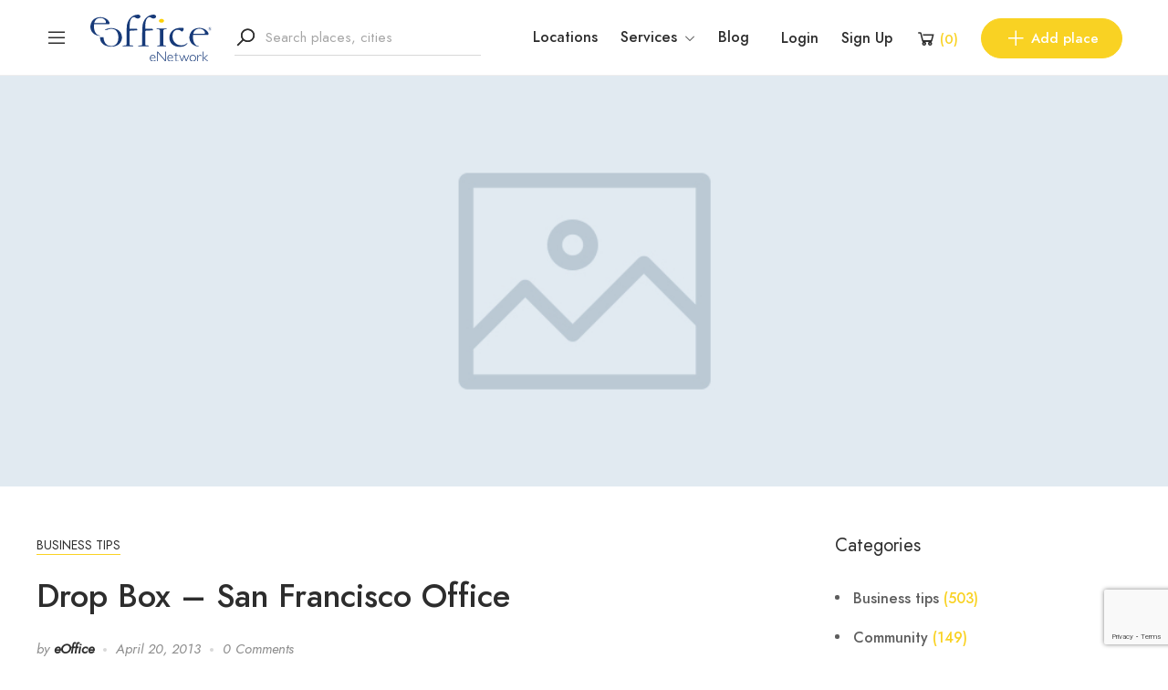

--- FILE ---
content_type: text/html; charset=UTF-8
request_url: https://eoffice.net/technology/drop-box-san-francisco-office/
body_size: 26692
content:
<!DOCTYPE html>
<html lang="en-GB">
<head>
	<meta charset="UTF-8">
	<meta name="viewport" content="width=device-width, initial-scale=1">
	<link rel="profile" href="https://gmpg.org/xfn/11">

	
	<meta name='robots' content='index, follow, max-image-preview:large, max-snippet:-1, max-video-preview:-1' />
<script id="cookieyes" type="text/javascript" src="https://cdn-cookieyes.com/client_data/788b3118d19d852ef467dbc1/script.js"></script>
<!-- Google Tag Manager for WordPress by gtm4wp.com -->
<script data-cfasync="false" data-pagespeed-no-defer>
	var gtm4wp_datalayer_name = "dataLayer";
	var dataLayer = dataLayer || [];
	const gtm4wp_use_sku_instead = false;
	const gtm4wp_currency = 'GBP';
	const gtm4wp_product_per_impression = 10;
	const gtm4wp_clear_ecommerce = false;
	const gtm4wp_datalayer_max_timeout = 2000;
</script>
<!-- End Google Tag Manager for WordPress by gtm4wp.com -->
	<!-- This site is optimized with the Yoast SEO plugin v25.6 - https://yoast.com/wordpress/plugins/seo/ -->
	<title>Drop Box - San Francisco Office - eOffice.net</title>
	<meta name="description" content="This is the San Francisco office space of Drop Box, garden gnomes and all! Dropbox is a file hosting service, that offers cloud storage, file" />
	<link rel="canonical" href="https://eoffice.net/technology/drop-box-san-francisco-office/" />
	<meta property="og:locale" content="en_GB" />
	<meta property="og:type" content="article" />
	<meta property="og:title" content="Drop Box - San Francisco Office - eOffice.net" />
	<meta property="og:description" content="This is the San Francisco office space of Drop Box, garden gnomes and all! Dropbox is a file hosting service, that offers cloud storage, file" />
	<meta property="og:url" content="https://eoffice.net/technology/drop-box-san-francisco-office/" />
	<meta property="og:site_name" content="eOffice.net" />
	<meta property="article:publisher" content="https://www.facebook.com/eOffice" />
	<meta property="article:published_time" content="2013-04-20T13:18:42+00:00" />
	<meta property="og:image" content="https://eoffice.net/wp-content/uploads/2022/12/Dropbox-office-by-Geremia-San-Francisco-California-02.jpg" />
	<meta name="author" content="eOffice" />
	<meta name="twitter:card" content="summary_large_image" />
	<meta name="twitter:creator" content="@eOffice" />
	<meta name="twitter:site" content="@eOffice" />
	<meta name="twitter:label1" content="Written by" />
	<meta name="twitter:data1" content="eOffice" />
	<script type="application/ld+json" class="yoast-schema-graph">{"@context":"https://schema.org","@graph":[{"@type":"Article","@id":"https://eoffice.net/technology/drop-box-san-francisco-office/#article","isPartOf":{"@id":"https://eoffice.net/technology/drop-box-san-francisco-office/"},"author":{"name":"eOffice","@id":"https://eoffice.net/#/schema/person/e13dc3c4befe61e8bb7b283334ce2380"},"headline":"Drop Box &#8211; San Francisco Office","datePublished":"2013-04-20T13:18:42+00:00","mainEntityOfPage":{"@id":"https://eoffice.net/technology/drop-box-san-francisco-office/"},"wordCount":97,"commentCount":0,"publisher":{"@id":"https://eoffice.net/#organization"},"image":{"@id":"https://eoffice.net/technology/drop-box-san-francisco-office/#primaryimage"},"thumbnailUrl":"https://eoffice.net/wp-content/uploads/2022/12/Dropbox-office-by-Geremia-San-Francisco-California-02.jpg","articleSection":["Business tips"],"inLanguage":"en-GB"},{"@type":"WebPage","@id":"https://eoffice.net/technology/drop-box-san-francisco-office/","url":"https://eoffice.net/technology/drop-box-san-francisco-office/","name":"Drop Box - San Francisco Office - eOffice.net","isPartOf":{"@id":"https://eoffice.net/#website"},"primaryImageOfPage":{"@id":"https://eoffice.net/technology/drop-box-san-francisco-office/#primaryimage"},"image":{"@id":"https://eoffice.net/technology/drop-box-san-francisco-office/#primaryimage"},"thumbnailUrl":"https://eoffice.net/wp-content/uploads/2022/12/Dropbox-office-by-Geremia-San-Francisco-California-02.jpg","datePublished":"2013-04-20T13:18:42+00:00","description":"This is the San Francisco office space of Drop Box, garden gnomes and all! Dropbox is a file hosting service, that offers cloud storage, file","breadcrumb":{"@id":"https://eoffice.net/technology/drop-box-san-francisco-office/#breadcrumb"},"inLanguage":"en-GB","potentialAction":[{"@type":"ReadAction","target":["https://eoffice.net/technology/drop-box-san-francisco-office/"]}]},{"@type":"ImageObject","inLanguage":"en-GB","@id":"https://eoffice.net/technology/drop-box-san-francisco-office/#primaryimage","url":"https://eoffice.net/wp-content/uploads/2022/12/Dropbox-office-by-Geremia-San-Francisco-California-02.jpg","contentUrl":"https://eoffice.net/wp-content/uploads/2022/12/Dropbox-office-by-Geremia-San-Francisco-California-02.jpg","width":720,"height":480},{"@type":"BreadcrumbList","@id":"https://eoffice.net/technology/drop-box-san-francisco-office/#breadcrumb","itemListElement":[{"@type":"ListItem","position":1,"name":"Home","item":"https://eoffice.net/"},{"@type":"ListItem","position":2,"name":"Blog","item":"https://eoffice.net/blog/"},{"@type":"ListItem","position":3,"name":"Drop Box &#8211; San Francisco Office"}]},{"@type":"WebSite","@id":"https://eoffice.net/#website","url":"https://eoffice.net/","name":"eOffice.net","description":"Coworking, office space and meeting rooms","publisher":{"@id":"https://eoffice.net/#organization"},"potentialAction":[{"@type":"SearchAction","target":{"@type":"EntryPoint","urlTemplate":"https://eoffice.net/?s={search_term_string}"},"query-input":{"@type":"PropertyValueSpecification","valueRequired":true,"valueName":"search_term_string"}}],"inLanguage":"en-GB"},{"@type":"Organization","@id":"https://eoffice.net/#organization","name":"eOffice.net","url":"https://eoffice.net/","logo":{"@type":"ImageObject","inLanguage":"en-GB","@id":"https://eoffice.net/#/schema/logo/image/","url":"https://eoffice.net/wp-content/uploads/2022/04/eOffice_Logo_light@2x.png","contentUrl":"https://eoffice.net/wp-content/uploads/2022/04/eOffice_Logo_light@2x.png","width":444,"height":150,"caption":"eOffice.net"},"image":{"@id":"https://eoffice.net/#/schema/logo/image/"},"sameAs":["https://www.facebook.com/eOffice","https://x.com/eOffice","https://www.linkedin.com/company/eoffice/","https://www.pinterest.it/eoffice/","https://www.instagram.com/eoffice/"]},{"@type":"Person","@id":"https://eoffice.net/#/schema/person/e13dc3c4befe61e8bb7b283334ce2380","name":"eOffice","image":{"@type":"ImageObject","inLanguage":"en-GB","@id":"https://eoffice.net/#/schema/person/image/","url":"https://secure.gravatar.com/avatar/b27893748034676904ec1510e9720533?s=96&r=g","contentUrl":"https://secure.gravatar.com/avatar/b27893748034676904ec1510e9720533?s=96&r=g","caption":"eOffice"},"sameAs":["https://eoffice.net"],"url":"https://eoffice.net/author/eoffice/"}]}</script>
	<!-- / Yoast SEO plugin. -->


<link rel='dns-prefetch' href='//apis.google.com' />
<link rel='dns-prefetch' href='//connect.facebook.net' />
<link rel='dns-prefetch' href='//ajax.googleapis.com' />

<link rel="alternate" type="application/rss+xml" title="eOffice.net &raquo; Feed" href="https://eoffice.net/feed/" />
<link rel='stylesheet' id='wp-block-library-css' href='https://eoffice.net/wp-includes/css/dist/block-library/style.min.css?ver=6.6.4' type='text/css' media='all' />
<style id='classic-theme-styles-inline-css' type='text/css'>
/*! This file is auto-generated */
.wp-block-button__link{color:#fff;background-color:#32373c;border-radius:9999px;box-shadow:none;text-decoration:none;padding:calc(.667em + 2px) calc(1.333em + 2px);font-size:1.125em}.wp-block-file__button{background:#32373c;color:#fff;text-decoration:none}
</style>
<style id='global-styles-inline-css' type='text/css'>
:root{--wp--preset--aspect-ratio--square: 1;--wp--preset--aspect-ratio--4-3: 4/3;--wp--preset--aspect-ratio--3-4: 3/4;--wp--preset--aspect-ratio--3-2: 3/2;--wp--preset--aspect-ratio--2-3: 2/3;--wp--preset--aspect-ratio--16-9: 16/9;--wp--preset--aspect-ratio--9-16: 9/16;--wp--preset--color--black: #000000;--wp--preset--color--cyan-bluish-gray: #abb8c3;--wp--preset--color--white: #ffffff;--wp--preset--color--pale-pink: #f78da7;--wp--preset--color--vivid-red: #cf2e2e;--wp--preset--color--luminous-vivid-orange: #ff6900;--wp--preset--color--luminous-vivid-amber: #fcb900;--wp--preset--color--light-green-cyan: #7bdcb5;--wp--preset--color--vivid-green-cyan: #00d084;--wp--preset--color--pale-cyan-blue: #8ed1fc;--wp--preset--color--vivid-cyan-blue: #0693e3;--wp--preset--color--vivid-purple: #9b51e0;--wp--preset--gradient--vivid-cyan-blue-to-vivid-purple: linear-gradient(135deg,rgba(6,147,227,1) 0%,rgb(155,81,224) 100%);--wp--preset--gradient--light-green-cyan-to-vivid-green-cyan: linear-gradient(135deg,rgb(122,220,180) 0%,rgb(0,208,130) 100%);--wp--preset--gradient--luminous-vivid-amber-to-luminous-vivid-orange: linear-gradient(135deg,rgba(252,185,0,1) 0%,rgba(255,105,0,1) 100%);--wp--preset--gradient--luminous-vivid-orange-to-vivid-red: linear-gradient(135deg,rgba(255,105,0,1) 0%,rgb(207,46,46) 100%);--wp--preset--gradient--very-light-gray-to-cyan-bluish-gray: linear-gradient(135deg,rgb(238,238,238) 0%,rgb(169,184,195) 100%);--wp--preset--gradient--cool-to-warm-spectrum: linear-gradient(135deg,rgb(74,234,220) 0%,rgb(151,120,209) 20%,rgb(207,42,186) 40%,rgb(238,44,130) 60%,rgb(251,105,98) 80%,rgb(254,248,76) 100%);--wp--preset--gradient--blush-light-purple: linear-gradient(135deg,rgb(255,206,236) 0%,rgb(152,150,240) 100%);--wp--preset--gradient--blush-bordeaux: linear-gradient(135deg,rgb(254,205,165) 0%,rgb(254,45,45) 50%,rgb(107,0,62) 100%);--wp--preset--gradient--luminous-dusk: linear-gradient(135deg,rgb(255,203,112) 0%,rgb(199,81,192) 50%,rgb(65,88,208) 100%);--wp--preset--gradient--pale-ocean: linear-gradient(135deg,rgb(255,245,203) 0%,rgb(182,227,212) 50%,rgb(51,167,181) 100%);--wp--preset--gradient--electric-grass: linear-gradient(135deg,rgb(202,248,128) 0%,rgb(113,206,126) 100%);--wp--preset--gradient--midnight: linear-gradient(135deg,rgb(2,3,129) 0%,rgb(40,116,252) 100%);--wp--preset--font-size--small: 13px;--wp--preset--font-size--medium: 20px;--wp--preset--font-size--large: 36px;--wp--preset--font-size--x-large: 42px;--wp--preset--spacing--20: 0.44rem;--wp--preset--spacing--30: 0.67rem;--wp--preset--spacing--40: 1rem;--wp--preset--spacing--50: 1.5rem;--wp--preset--spacing--60: 2.25rem;--wp--preset--spacing--70: 3.38rem;--wp--preset--spacing--80: 5.06rem;--wp--preset--shadow--natural: 6px 6px 9px rgba(0, 0, 0, 0.2);--wp--preset--shadow--deep: 12px 12px 50px rgba(0, 0, 0, 0.4);--wp--preset--shadow--sharp: 6px 6px 0px rgba(0, 0, 0, 0.2);--wp--preset--shadow--outlined: 6px 6px 0px -3px rgba(255, 255, 255, 1), 6px 6px rgba(0, 0, 0, 1);--wp--preset--shadow--crisp: 6px 6px 0px rgba(0, 0, 0, 1);}:where(.is-layout-flex){gap: 0.5em;}:where(.is-layout-grid){gap: 0.5em;}body .is-layout-flex{display: flex;}.is-layout-flex{flex-wrap: wrap;align-items: center;}.is-layout-flex > :is(*, div){margin: 0;}body .is-layout-grid{display: grid;}.is-layout-grid > :is(*, div){margin: 0;}:where(.wp-block-columns.is-layout-flex){gap: 2em;}:where(.wp-block-columns.is-layout-grid){gap: 2em;}:where(.wp-block-post-template.is-layout-flex){gap: 1.25em;}:where(.wp-block-post-template.is-layout-grid){gap: 1.25em;}.has-black-color{color: var(--wp--preset--color--black) !important;}.has-cyan-bluish-gray-color{color: var(--wp--preset--color--cyan-bluish-gray) !important;}.has-white-color{color: var(--wp--preset--color--white) !important;}.has-pale-pink-color{color: var(--wp--preset--color--pale-pink) !important;}.has-vivid-red-color{color: var(--wp--preset--color--vivid-red) !important;}.has-luminous-vivid-orange-color{color: var(--wp--preset--color--luminous-vivid-orange) !important;}.has-luminous-vivid-amber-color{color: var(--wp--preset--color--luminous-vivid-amber) !important;}.has-light-green-cyan-color{color: var(--wp--preset--color--light-green-cyan) !important;}.has-vivid-green-cyan-color{color: var(--wp--preset--color--vivid-green-cyan) !important;}.has-pale-cyan-blue-color{color: var(--wp--preset--color--pale-cyan-blue) !important;}.has-vivid-cyan-blue-color{color: var(--wp--preset--color--vivid-cyan-blue) !important;}.has-vivid-purple-color{color: var(--wp--preset--color--vivid-purple) !important;}.has-black-background-color{background-color: var(--wp--preset--color--black) !important;}.has-cyan-bluish-gray-background-color{background-color: var(--wp--preset--color--cyan-bluish-gray) !important;}.has-white-background-color{background-color: var(--wp--preset--color--white) !important;}.has-pale-pink-background-color{background-color: var(--wp--preset--color--pale-pink) !important;}.has-vivid-red-background-color{background-color: var(--wp--preset--color--vivid-red) !important;}.has-luminous-vivid-orange-background-color{background-color: var(--wp--preset--color--luminous-vivid-orange) !important;}.has-luminous-vivid-amber-background-color{background-color: var(--wp--preset--color--luminous-vivid-amber) !important;}.has-light-green-cyan-background-color{background-color: var(--wp--preset--color--light-green-cyan) !important;}.has-vivid-green-cyan-background-color{background-color: var(--wp--preset--color--vivid-green-cyan) !important;}.has-pale-cyan-blue-background-color{background-color: var(--wp--preset--color--pale-cyan-blue) !important;}.has-vivid-cyan-blue-background-color{background-color: var(--wp--preset--color--vivid-cyan-blue) !important;}.has-vivid-purple-background-color{background-color: var(--wp--preset--color--vivid-purple) !important;}.has-black-border-color{border-color: var(--wp--preset--color--black) !important;}.has-cyan-bluish-gray-border-color{border-color: var(--wp--preset--color--cyan-bluish-gray) !important;}.has-white-border-color{border-color: var(--wp--preset--color--white) !important;}.has-pale-pink-border-color{border-color: var(--wp--preset--color--pale-pink) !important;}.has-vivid-red-border-color{border-color: var(--wp--preset--color--vivid-red) !important;}.has-luminous-vivid-orange-border-color{border-color: var(--wp--preset--color--luminous-vivid-orange) !important;}.has-luminous-vivid-amber-border-color{border-color: var(--wp--preset--color--luminous-vivid-amber) !important;}.has-light-green-cyan-border-color{border-color: var(--wp--preset--color--light-green-cyan) !important;}.has-vivid-green-cyan-border-color{border-color: var(--wp--preset--color--vivid-green-cyan) !important;}.has-pale-cyan-blue-border-color{border-color: var(--wp--preset--color--pale-cyan-blue) !important;}.has-vivid-cyan-blue-border-color{border-color: var(--wp--preset--color--vivid-cyan-blue) !important;}.has-vivid-purple-border-color{border-color: var(--wp--preset--color--vivid-purple) !important;}.has-vivid-cyan-blue-to-vivid-purple-gradient-background{background: var(--wp--preset--gradient--vivid-cyan-blue-to-vivid-purple) !important;}.has-light-green-cyan-to-vivid-green-cyan-gradient-background{background: var(--wp--preset--gradient--light-green-cyan-to-vivid-green-cyan) !important;}.has-luminous-vivid-amber-to-luminous-vivid-orange-gradient-background{background: var(--wp--preset--gradient--luminous-vivid-amber-to-luminous-vivid-orange) !important;}.has-luminous-vivid-orange-to-vivid-red-gradient-background{background: var(--wp--preset--gradient--luminous-vivid-orange-to-vivid-red) !important;}.has-very-light-gray-to-cyan-bluish-gray-gradient-background{background: var(--wp--preset--gradient--very-light-gray-to-cyan-bluish-gray) !important;}.has-cool-to-warm-spectrum-gradient-background{background: var(--wp--preset--gradient--cool-to-warm-spectrum) !important;}.has-blush-light-purple-gradient-background{background: var(--wp--preset--gradient--blush-light-purple) !important;}.has-blush-bordeaux-gradient-background{background: var(--wp--preset--gradient--blush-bordeaux) !important;}.has-luminous-dusk-gradient-background{background: var(--wp--preset--gradient--luminous-dusk) !important;}.has-pale-ocean-gradient-background{background: var(--wp--preset--gradient--pale-ocean) !important;}.has-electric-grass-gradient-background{background: var(--wp--preset--gradient--electric-grass) !important;}.has-midnight-gradient-background{background: var(--wp--preset--gradient--midnight) !important;}.has-small-font-size{font-size: var(--wp--preset--font-size--small) !important;}.has-medium-font-size{font-size: var(--wp--preset--font-size--medium) !important;}.has-large-font-size{font-size: var(--wp--preset--font-size--large) !important;}.has-x-large-font-size{font-size: var(--wp--preset--font-size--x-large) !important;}
:where(.wp-block-post-template.is-layout-flex){gap: 1.25em;}:where(.wp-block-post-template.is-layout-grid){gap: 1.25em;}
:where(.wp-block-columns.is-layout-flex){gap: 2em;}:where(.wp-block-columns.is-layout-grid){gap: 2em;}
:root :where(.wp-block-pullquote){font-size: 1.5em;line-height: 1.6;}
</style>
<link rel='stylesheet' id='contact-form-7-css' href='https://eoffice.net/wp-content/plugins/contact-form-7/includes/css/styles.css?ver=6.0.6' type='text/css' media='all' />
<link rel='stylesheet' id='ssb-front-css-css' href='https://eoffice.net/wp-content/plugins/simple-social-buttons/assets/css/front.css?ver=6.2.0' type='text/css' media='all' />
<link rel='stylesheet' id='woocommerce-layout-css' href='https://eoffice.net/wp-content/plugins/woocommerce/assets/css/woocommerce-layout.css?ver=9.8.6' type='text/css' media='all' />
<link rel='stylesheet' id='woocommerce-smallscreen-css' href='https://eoffice.net/wp-content/plugins/woocommerce/assets/css/woocommerce-smallscreen.css?ver=9.8.6' type='text/css' media='only screen and (max-width: 768px)' />
<link rel='stylesheet' id='woocommerce-general-css' href='https://eoffice.net/wp-content/plugins/woocommerce/assets/css/woocommerce.css?ver=9.8.6' type='text/css' media='all' />
<style id='woocommerce-inline-inline-css' type='text/css'>
.woocommerce form .form-row .required { visibility: visible; }
</style>
<link rel='stylesheet' id='czn-yelp-style-css' href='https://eoffice.net/wp-content/plugins/golo-framework/includes/yelp-review/assets/css/style.css?ver=6.6.4' type='text/css' media='all' />
<link rel='stylesheet' id='font-awesome-pro-css' href='https://eoffice.net/wp-content/plugins/golo-framework/assets/libs/font-awesome/css/fontawesome.min.css?ver=6.6.4' type='text/css' media='all' />
<link rel='stylesheet' id='hint-css' href='https://eoffice.net/wp-content/plugins/golo-framework/assets/libs/hint/hint.min.css?ver=2.6.0' type='text/css' media='all' />
<link rel='stylesheet' id='line-awesome-css' href='https://eoffice.net/wp-content/plugins/golo-framework/assets/libs/line-awesome/css/line-awesome.min.css?ver=1.1.0' type='text/css' media='all' />
<link rel='stylesheet' id='select2-css' href='https://eoffice.net/wp-content/plugins/woocommerce/assets/css/select2.css?ver=9.8.6' type='text/css' media='all' />
<link rel='stylesheet' id='slick-css' href='https://eoffice.net/wp-content/plugins/golo-framework/assets/libs/slick/slick.css?ver=1.0.0' type='text/css' media='all' />
<link rel='stylesheet' id='lightgallery-css' href='https://eoffice.net/wp-content/plugins/golo-framework/assets/libs/lightgallery/css/lightgallery.min.css?ver=6.6.4' type='text/css' media='all' />
<link rel='stylesheet' id='slick-theme-css' href='https://eoffice.net/wp-content/plugins/golo-framework/assets/libs/slick/slick-theme.css?ver=1.0.0' type='text/css' media='all' />
<link rel='stylesheet' id='nice-select-css' href='https://eoffice.net/wp-content/plugins/golo-framework/assets/libs/jquery-nice-select/css/nice-select.css?ver=1.0.0' type='text/css' media='all' />
<link rel='stylesheet' id='lity-css' href='https://eoffice.net/wp-content/plugins/golo-framework/assets/libs/lity/css/lity.min.css?ver=1.0.0' type='text/css' media='all' />
<link rel='stylesheet' id='datetimepicker-css' href='https://eoffice.net/wp-content/plugins/golo-framework/assets/libs/datetimepicker/jquery.datetimepicker.min.css?ver=1.0.0' type='text/css' media='all' />
<link rel='stylesheet' id='golo-frontend-css' href='https://eoffice.net/wp-content/plugins/golo-framework/assets/css/_frontend.css?ver=1.0.0' type='text/css' media='all' />
<link rel='stylesheet' id='golo-general-css' href='https://eoffice.net/wp-content/plugins/golo-framework/assets/css/_general.css?ver=1.0.0' type='text/css' media='all' />
<link rel='stylesheet' id='golo-grid-css' href='https://eoffice.net/wp-content/plugins/golo-framework/assets/css/_grid.css?ver=1.0.0' type='text/css' media='all' />
<link rel='stylesheet' id='brands-styles-css' href='https://eoffice.net/wp-content/plugins/woocommerce/assets/css/brands.css?ver=9.8.6' type='text/css' media='all' />
<link rel='stylesheet' id='golo_child-style-css' href='https://eoffice.net/wp-content/themes/golo-child/style.css?ver=6.6.4' type='text/css' media='all' />
<link rel='stylesheet' id='font-awesome-all-css' href='https://eoffice.net/wp-content/themes/golo/assets/fonts/font-awesome/css/fontawesome-all.min.css?ver=5.10.0' type='text/css' media='all' />
<link rel='stylesheet' id='swiper-css' href='https://eoffice.net/wp-content/plugins/elementor/assets/lib/swiper/v8/css/swiper.min.css?ver=8.4.5' type='text/css' media='all' />
<link rel='stylesheet' id='golo_font-css' href='https://eoffice.net/wp-content/themes/golo/assets/fonts/font.css?ver=6.6.4' type='text/css' media='all' />
<link rel='stylesheet' id='golo_minify-style-css' href='https://eoffice.net/wp-content/themes/golo/style.min.css?ver=6.6.4' type='text/css' media='all' />
<link rel='stylesheet' id='golo_main-style-css' href='https://eoffice.net/wp-content/themes/golo-child/style.css?v=1768400047&#038;ver=6.6.4' type='text/css' media='all' />
<style id='golo_main-style-inline-css' type='text/css'>
	    .block-heading .entry-title,.woocommerce .products .product .entry-detail .product-title .entry-title a,.woocommerce #reviews #review_form_wrapper .comment-reply-title,.woocommerce #reviews #comments .woocommerce-Reviews-title,#comments .comments-title,#comments .comment-author .entry-detail .author-name a,.products.related > h2, .products.upsells > h2,.woocommerce div.product .woocommerce-tabs ul.tabs li a,.woocommerce div.product .product_title,#respond .comment-reply-title,.single .post .inner-post-wrap .post-author .head-author .entry-title a,.mobile-menu .menu li a,.single .post .inner-post-wrap .post-title .entry-title,.archive-post .post .post-title a,.dropdown-select,header.site-header, .single-post .post-content dt,#comments dt,.single-post .post-content strong,#comments strong,.mobile-menu,.single-place .place-reviews .reviews-list .reply a,.archive .information .entry-detail strong,.archive .nav-categories .entry-categories ul li a,.single .post .inner-post-wrap .post-author .head-author .entry-title a,.woocommerce div.product .woocommerce-tabs ul.tabs li a,.woocommerce div.product form.cart .variations label,.woocommerce div.product p.price,.woocommerce div.product span.price,.woocommerce div.product div.summary p.price,.woocommerce div.product form.cart.grouped_form .woocommerce-grouped-product-list-item__price,.product-quantity input,.woocommerce #reviews #review_form_wrapper .comment-reply-title,.woocommerce #reviews #review_form_wrapper .comment-form-rating label {
	        color: #2d2d2d;
	    }
	    	    body,.woocommerce nav.woocommerce-pagination ul li .page-numbers,.posts-pagination ul li .page-numbers,.archive .block-heading.category-heading .entry-result,.golo-menu-filter ul.filter-control a,.woocommerce div.product .woocommerce-product-rating a,.woocommerce div.product div.summary .product_meta > span span,.woocommerce div.product div.summary .product_meta > span a {
	        color: #5d5d5d;
	    }
	    	    .single-place .entry-heading > a,.block-heading .entry-count,.custom-checkbox:checked:before,#commentform #wp-comment-cookies-consent:checked:before,header.site-header .right-header .minicart a.toggle span.cart-count,.block-heading .entry-count,.woocommerce div.product .woocommerce-tabs ul.tabs li.active a, .single-place .site-layout .place-amenities .hidden-amenities > a {
			color: #f9d223;
		}
		.golo-menu-filter ul.filter-control a:before,.golo-menu-filter ul.filter-control li.active a:before,.woocommerce nav.woocommerce-pagination ul li .page-numbers.current, .posts-pagination ul li .page-numbers.current,.woocommerce span.onsale {
			background: #f9d223;
		}
		.place-item .btn-add-to-wishlist.added svg path {
			fill: #f9d223;
    		stroke: #f9d223;
		}
		.place-item .btn-add-to-wishlist .golo-dual-ring:after {
			border-color: #f9d223 transparent #f9d223 transparent;
		}
	    	    .popup-booking .list-group li.place-name a strong,.golo-table td.place-control a:hover,.account .user-control li.active a,.golo-marker .place-rating,.place-item.layout-02 .entry-head .place-city a:hover,.place-item.layout-03 .entry-head .place-city a:hover,.golo-nav-filter.active .golo-clear-filter,.place-item .btn-add-to-wishlist.added i,.agent-manager .agent-nav ul li.active a,.woocommerce-error:before,.woocommerce .checkout.woocommerce-checkout #order_review table tfoot tr.order-total td .amount,.woocommerce-info a.showcoupon,.woocommerce .woocommerce-message a.button, .woocommerce .woocommerce-info a.button, .woocommerce .woocommerce-error a.button,.woocommerce nav.woocommerce-pagination ul li .page-numbers:hover, .posts-pagination ul li .page-numbers:hover, .woocommerce nav.woocommerce-pagination ul li .page-numbers:focus, .posts-pagination ul li .page-numbers:focus,.archive-post .post .post-meta .post-author a:hover,.minicart .top-mb-menu .your-cart a .cart-count,.widget_categories li,.single-place .place-thumbnails.type-1 .single-place-thumbs .place-meta > div .rating-count,.author-rating .star.checked i,.single-place .site-layout.type-1 .place-map > a .redirect,.single-place .place-content a,.single-place .site-layout.type-1 .place-amenities .hidden-amenities > a,.single-place .single-place-thumbs .entry-nav .btn-add-to-wishlist.added,.dropdown-select ul li.active a,header.site-header .right-header .minicart a.toggle span.cart-count,.place-search .form-control.nice-select .current,.archive .nav-categories .entry-categories ul li.active a,.place-item .place-preview .place-rating,.single-place .place-reviews .entry-heading .rating-count,.woocommerce #reviews #review_form_wrapper .comment-form-rating .stars a,.woocommerce #reviews #comments ol.commentlist .star-rating > span,.product-quantity .btn-quantity:hover i,a:hover,.slick-arrow:hover,.widget_calendar tbody tr > td:hover,.widget ul > li a:hover,.city-item .entry-detail a:hover,input:checked ~ label:before,.woocommerce-info:before, label:hover:before, label:hover ~ label:before,.golo-filter-toggle:hover,.single-place .place-reviews .reviews-list .entry-nav a:hover, .golo-clear-filter:hover, .golo-filter-toggle.active, .golo-clear-filter.active,.place-search .btn-close:hover,.archive .nav-categories .entry-categories ul li a:hover,.archive .nav-categories .entry-categories ul li a:hover,.single-place .entry-categories a:hover,.place-item .place-title a:hover,.woocommerce div.product div.summary .product_meta > span a:hover,.product-quantity .btn-quantity:hover svg path,a.customize-unpreviewable:hover,.account a:hover,.mobile-menu .menu li a:hover,.archive-post .post .post-title a:hover,.single .post .inner-post-wrap .post-author .head-author .entry-title a:hover,.single .post .inner-post-wrap .post-meta .post-author a:hover,.single .post .inner-post-wrap .post-categories a:hover,.archive-post .post .post-categories li a:hover,.woocommerce .products .product .entry-detail .product-title .entry-title a:hover, div.elementor-slick-slider ul.slick-dots li.slick-active button:before,.golo-swiper .swiper-pagination-bullet:hover, .golo-swiper .swiper-pagination-bullet.swiper-pagination-bullet-active,.single-place .site-layout .place-meta > div .rating-count,.place-menu .toggle-desc a,.place-reviews .login-for-review a,.archive-layout.layout-column .entry-center a.active, .archive-layout.layout-top-filter .entry-center a.active, .archive-layout.layout-top-filter .nav-bar .archive-filter .golo-menu-filter .col .entry-filter.active > h4, .archive-layout.layout-top-filter .nav-bar .archive-filter .golo-menu-filter .col .entry-filter.open > h4, .archive.author .contact-info i, .archive.author .author-reviews .reviews-list .entry-bottom a, .popup-account .accept-account a, .popup-account .forgot-password a, .golo-reset-password-wrap .back-to-login {
			color: #f9d223;
		}
		.filter-place-search .btn-close,.archive-layout.layout-column .top-area .entry-right .btn-maps-filter a,.golo-page-title.layout-column.layout-01 .entry-detail,.golo-ldef-spinner span:after,.golo-ldef-grid span,.golo-ldef-ellipsis span,.golo-ldef-default span,.golo-ldef-roller span:after,.golo-ldef-heart span:after,.golo-ldef-heart span:before,.golo-ldef-heart span,.golo-ldef-facebook span,.golo-ldef-circle > span,.woocommerce .wc-proceed-to-checkout a.checkout-button:hover,.woocommerce .wc-proceed-to-checkout a.checkout-button,.golo-pagination .page-numbers.current,.gl-button, .wpcf7-submit,.woocommerce .checkout.woocommerce-checkout #order_review #payment .place-order .button:hover,.minicart .woocommerce-mini-cart__buttons a.elementor-button--checkout, .minicart .elementor-menu-cart__footer-buttons a.elementor-button--checkout,.widget_calendar caption,.widget_calendar tbody tr > td#today,.newsletter-area .submit-control,.woocommerce #respond input#submit, .woocommerce a.button, .woocommerce button.button, .woocommerce input.button,.single-place .place-booking a.gl-button,.woocommerce nav.woocommerce-pagination ul li .page-numbers.current, .posts-pagination ul li .page-numbers.current, .woocommerce span.onsale,.woocommerce #respond input#submit, .woocommerce button.button, .woocommerce input.button,.woocommerce div.product form.cart .button,.btn-golo,.golo-button a,.woocommerce .products .product .entry-detail .button.add_to_cart_button, .woocommerce .products .product .entry-detail .button.product_type_external, .woocommerce .products .product .entry-detail .button.product_type_grouped, .woocommerce .products .product .entry-detail .button.product_type_variation,.archive .nav-categories .entry-categories ul li a:after,.archive .nav-categories .entry-categories ul li a:hover:after,.archive .nav-categories .entry-categories ul li.active a:after,.woocommerce nav.woocommerce-pagination ul li .page-numbers.current:hover, .posts-pagination ul li .page-numbers.current:hover,.archive-post .post .btn-readmore a:after, .block-search.layout-02 .location-field .icon-search, .block-search.layout-03 .location-field .icon-search, .block-search.layout-02 .type-field .icon-search, .block-search.layout-03 .type-field .icon-search, .golo-pagination .pagination.loadmore .page-numbers,.inner-content.has-map .btn-control .slider, .nav-bar.has-map .btn-control .slider,.golo-page-title.layout-01 .entry-detail,.custom-form-search button.search-submit, .block-search.layout-02 .input-field .icon-search, .block-search.layout-03 .input-field .icon-search, .block-search.layout-04 .input-field .icon-search {
			background: #f9d223;
		}
	    .btn-control input:checked + .slider,.filter-place-search .btn-close,.archive-layout.layout-column .top-area .entry-right .btn-maps-filter a,.golo-place-multi-step .golo-steps .listing-menu li.active a,.golo-place-multi-step .golo-steps .listing-menu li a:hover,.golo-ldef-ripple span,.woocommerce button.button:hover,.woocommerce .wc-proceed-to-checkout a.checkout-button:hover,.woocommerce .inner-action-form .coupon input,.gl-button, .wpcf7-submit,.place-manager-form .form-group .form-control, .place-manager-form .form-group .chosen-choices:focus, .golo-my-profile .form-group input.form-control:focus,.minicart .woocommerce-mini-cart__buttons a.elementor-button--checkout, .minicart .elementor-menu-cart__footer-buttons a.elementor-button--checkout,.block-search.search-input .input-search:focus,.block-search.search-input .input-search:focus,.woocommerce #respond input#submit, .woocommerce a.button, .woocommerce button.button, .woocommerce input.button,.woocommerce-info,.post-categories li a, .single-place .entry-categories a, .single-place .entry-categories span,.single-place .place-booking a.gl-button,.woocommerce #respond input#submit, .woocommerce button.button, .woocommerce input.button,.woocommerce div.product form.cart .button,.btn-golo,.archive-post .post .post-categories li,.golo-button a,.single .post .inner-post-wrap .post-categories a,.woocommerce .products .product .entry-detail .button.add_to_cart_button,.woocommerce .products .product .entry-detail .button.product_type_external, .woocommerce .products .product .entry-detail .button.product_type_grouped, .woocommerce .products .product .entry-detail .button.product_type_variation, .golo-pagination .pagination.loadmore .page-numbers, .archive-layout.layout-top-filter .nav-bar .archive-filter .golo-menu-filter .col .entry-filter.active > h4, .archive-layout.layout-top-filter .nav-bar .archive-filter .golo-menu-filter .col .entry-filter.open > h4, .archive.author .author-info .info-area .btn-send-message > a:hover {
			border-color: #f9d223;
		}
		.gl-button:hover, .wpcf7-submit:hover,.minicart .woocommerce-mini-cart__buttons a.elementor-button--checkout:hover, .minicart .elementor-menu-cart__footer-buttons a.elementor-button--checkout:hover,.single-place .place-booking a.gl-button:hover,.woocommerce #respond input#submit:hover,.woocommerce button.button:hover, .woocommerce input.button:hover,.woocommerce div.product form.cart .button:hover,.btn-golo:hover,.golo-button a:hover,.woocommerce .products .product .entry-detail .button.add_to_cart_button:hover, .woocommerce .products .product .entry-detail .button.product_type_external:hover, .woocommerce .products .product .entry-detail .button.product_type_grouped:hover, .woocommerce .products .product .entry-detail .button.product_type_variation:hover,.archive.author .author-info .info-area .btn-send-message > a:hover {
			background: transparent;
			color: #f9d223;
		}
		.golo-dual-ring:after,.golo-ldef-hourglass:after,.golo-ldef-dual-ring:after {
			border-color: #f9d223 transparent #f9d223 transparent;
		}
		.golo-ldef-ring span {
			border-color: #f9d223 transparent transparent transparent;
		}
		.golo-page-title.layout-column.block-left .entry-detail .after-image svg use, .golo-page-title.layout-01 .entry-detail .after-image svg use {
			fill: #f9d223;
		}
		.accent-color {
			color: #f9d223!important;
		}
		.xdsoft_datetimepicker .xdsoft_calendar td.xdsoft_default, .xdsoft_datetimepicker .xdsoft_calendar td.xdsoft_current {
			background: #f9d223;
			box-shadow: #f9d223 0 1px 3px 0 inset;
		}
		.xdsoft_datetimepicker .xdsoft_calendar td:hover {
			background: #f9d223!important;
		}
		.xdsoft_datetimepicker .xdsoft_timepicker .xdsoft_time_box > div > div.xdsoft_current,.xdsoft_datetimepicker .xdsoft_timepicker .xdsoft_time_box > div > div:hover {
			color: #f9d223!important;
		}
	    	    body {
	    		        background-color: #ffffff;
	    		    		    		        background-size: auto;
	    		    		        background-repeat: no-repeat;
	    		    		        background-position: left top;
	    		    		        background-attachment: scroll;
	    		    }
    	    #page.fullwidth {
	        max-width: 1920px;
	    }
	    	    .content-page .site-layout.has-sidebar aside#secondary {
	        flex: 0 0 370px;
	        max-width: 370px;
	    }
	    .content-page .site-layout.has-sidebar #primary {
	        flex: 1;
	        max-width: calc(100% - 370px);
	    }
	    	    .uxper-sticky.on {
	        background-color: #000000!important;
	    }
	    	    header.site-header .block-search.search-input {
	        max-width: 470px;
	    }
	    header.site-header .block-search.search-form.layout-02 form,
	    header.site-header .block-search.search-form.layout-03 form{
	        width: 470px;
	    }
	    	    header.site-header .site-logo img {
	        max-width: 133px;
	    }
	    	    header.site-header {
	        padding-top: 10px;
	    }
	    	    header.site-header {
	        padding-bottom: 9px;
	    }
	    	    .content-blog .site-layout.has-sidebar aside#secondary {
	        flex: 0 0 370px;
	        max-width: 370px;
	    }
	    .content-blog .site-layout.has-sidebar #primary {
	        flex: 1;
	        max-width: calc(100% - 370px);
	    }
	    	    .site-layout.has-sidebar aside#secondary {
	        flex: 0 0 320px;
	        max-width: 320px;
	    }
	    .site-layout.has-sidebar #primary {
	        flex: 1;
	        max-width: calc(100% - 320px);
	    }
	    	.page-title-blog {
		background-image: url(https://eoffice.net/wp-content/uploads/2022/08/banner-blog-1.png);
		background-color: #5a6eb0;
		background-size: auto;
		background-repeat: no-repeat;
		background-position: right center;
		background-attachment: scroll	}
    .page-title-blog,.page-title-blog .entry-detail .entry-title {
        font-style: normal;
        color: #ffffff;
    }
    .page-title-blog .entry-title {
		font-size: 40px;
        letter-spacing: normal;
	}

	.page-title-shop {
		background-image: url();
		background-color: #5a6eb0;
		background-size: auto;
		background-repeat: no-repeat;
		background-position: right top;
		background-attachment: scroll	}
    .page-title-shop,.page-title-shop .entry-detail .entry-title {
        font-style: normal;
        color: #ffffff;
    }
    .page-title-shop .entry-title {
		font-size: 40px;
        letter-spacing: normal;
	}
	.page-title-orther,
	.page-title-other {
		background-image: url();
		background-color: #5a6eb0;
		background-size: cover;
		background-repeat: no-repeat;
		background-position: center bottom;
		background-attachment: fixed	}
	.page-title-orther,
    .page-title-other,
    .page-title-orther .entry-detail .entry-title,
    .page-title-other .entry-detail .entry-title {
        color: #ffffff;
    }
    .page-title-orther .entry-title,
    .page-title-other .entry-title {
		font-size: 40px;
        letter-spacing: normal;
	}
    
</style>
<link rel='stylesheet' id='elementor-frontend-css' href='https://eoffice.net/wp-content/plugins/elementor/assets/css/frontend.min.css?ver=3.33.0' type='text/css' media='all' />
<link rel='stylesheet' id='widget-image-css' href='https://eoffice.net/wp-content/plugins/elementor/assets/css/widget-image.min.css?ver=3.33.0' type='text/css' media='all' />
<link rel='stylesheet' id='widget-social-icons-css' href='https://eoffice.net/wp-content/plugins/elementor/assets/css/widget-social-icons.min.css?ver=3.33.0' type='text/css' media='all' />
<link rel='stylesheet' id='e-apple-webkit-css' href='https://eoffice.net/wp-content/plugins/elementor/assets/css/conditionals/apple-webkit.min.css?ver=3.33.0' type='text/css' media='all' />
<link rel='stylesheet' id='widget-heading-css' href='https://eoffice.net/wp-content/plugins/elementor/assets/css/widget-heading.min.css?ver=3.33.0' type='text/css' media='all' />
<link rel='stylesheet' id='widget-icon-list-css' href='https://eoffice.net/wp-content/plugins/elementor/assets/css/widget-icon-list.min.css?ver=3.33.0' type='text/css' media='all' />
<link rel='stylesheet' id='elementor-icons-css' href='https://eoffice.net/wp-content/plugins/elementor/assets/lib/eicons/css/elementor-icons.min.css?ver=5.44.0' type='text/css' media='all' />
<link rel='stylesheet' id='elementor-post-6-css' href='https://eoffice.net/wp-content/uploads/elementor/css/post-6.css?ver=1768340284' type='text/css' media='all' />
<link rel='stylesheet' id='widget-style-css' href='https://eoffice.net/wp-content/plugins/golo-framework/modules/elementor/assets/css/widget.css?ver=1.6.12' type='text/css' media='all' />
<link rel='stylesheet' id='countdown-timer-style-css' href='https://eoffice.net/wp-content/plugins/golo-framework/modules/elementor/assets/css/countdown-timer-widget.css?ver=6.6.4' type='text/css' media='all' />
<link rel='stylesheet' id='elementor-post-5656-css' href='https://eoffice.net/wp-content/uploads/elementor/css/post-5656.css?ver=1768340285' type='text/css' media='all' />
<link rel='stylesheet' id='yith-wcbk-css' href='https://eoffice.net/wp-content/plugins/yith-woocommerce-booking-premium/assets/css/global.css?ver=3.3.0' type='text/css' media='all' />
<style id='yith-wcbk-inline-css' type='text/css'>
:root{--yith-wcbk-primary:#f9d223;--yith-wcbk-primary-light:#f9d223;--yith-wcbk-primary-contrast:#ffffff;--yith-wcbk-border-color:#d1d1d1;--yith-wcbk-border-color-focus:#fde990;--yith-wcbk-shadow-color-focus:rgba(167, 217, 236, .35);--yith-wcbk-underlined-bg:#e8eff1;--yith-wcbk-underlined-text:#5a6eb0;}
</style>
<link rel='stylesheet' id='yith-wcbk-fields-css' href='https://eoffice.net/wp-content/plugins/yith-woocommerce-booking-premium/assets/css/fields.css?ver=3.3.0' type='text/css' media='all' />
<link rel='stylesheet' id='yith-wcbk-people-selector-css' href='https://eoffice.net/wp-content/plugins/yith-woocommerce-booking-premium/assets/css/people-selector.css?ver=3.3.0' type='text/css' media='all' />
<link rel='stylesheet' id='yith-wcbk-date-range-picker-css' href='https://eoffice.net/wp-content/plugins/yith-woocommerce-booking-premium/assets/css/date-range-picker.css?ver=3.3.0' type='text/css' media='all' />
<link rel='stylesheet' id='yith-plugin-fw-icon-font-css' href='https://eoffice.net/wp-content/plugins/yith-woocommerce-booking-premium/plugin-fw/assets/css/yith-icon.css?ver=3.9.2' type='text/css' media='all' />
<link rel='stylesheet' id='yith-wcbk-booking-form-css' href='https://eoffice.net/wp-content/plugins/yith-woocommerce-booking-premium/assets/css/booking-form.css?ver=3.3.0' type='text/css' media='all' />
<link rel='stylesheet' id='dashicons-css' href='https://eoffice.net/wp-includes/css/dashicons.min.css?ver=6.6.4' type='text/css' media='all' />
<style id='dashicons-inline-css' type='text/css'>
[data-font="Dashicons"]:before {font-family: 'Dashicons' !important;content: attr(data-icon) !important;speak: none !important;font-weight: normal !important;font-variant: normal !important;text-transform: none !important;line-height: 1 !important;font-style: normal !important;-webkit-font-smoothing: antialiased !important;-moz-osx-font-smoothing: grayscale !important;}
</style>
<link rel='stylesheet' id='yith-wcbk-frontend-style-css' href='https://eoffice.net/wp-content/plugins/yith-woocommerce-booking-premium/assets/css/frontend/frontend.css?ver=3.3.0' type='text/css' media='all' />
<link rel='stylesheet' id='yith-wcbk-popup-css' href='https://eoffice.net/wp-content/plugins/yith-woocommerce-booking-premium/assets/css/frontend/popup.css?ver=3.3.0' type='text/css' media='all' />
<link rel='stylesheet' id='yith-wcbk-search-form-css' href='https://eoffice.net/wp-content/plugins/yith-woocommerce-booking-premium/assets/css/frontend/booking-search-form.css?ver=3.3.0' type='text/css' media='all' />
<link rel='stylesheet' id='yith-wcbk-datepicker-css' href='https://eoffice.net/wp-content/plugins/yith-woocommerce-booking-premium/assets/css/datepicker.css?ver=3.3.0' type='text/css' media='all' />
<link rel='stylesheet' id='jquery-ui-style-css' href='//ajax.googleapis.com/ajax/libs/jqueryui/1.13.3/themes/smoothness/jquery-ui.css?ver=1.13.3' type='text/css' media='all' />
<link rel='stylesheet' id='zcffront-jquery-ui-css' href='https://eoffice.net/wp-content/plugins/zoho-crm-forms/assets/css/jquery-ui.css?ver=6.6.4' type='text/css' media='all' />
<link rel='stylesheet' id='zcffront-end-styles-css' href='https://eoffice.net/wp-content/plugins/zoho-crm-forms/assets/css/frontendstyles.css?ver=6.6.4' type='text/css' media='all' />
<script type="text/javascript" src="https://eoffice.net/wp-includes/js/jquery/jquery.min.js?ver=3.7.1" id="jquery-core-js"></script>
<script type="text/javascript" src="https://eoffice.net/wp-includes/js/jquery/jquery-migrate.min.js?ver=3.4.1" id="jquery-migrate-js"></script>
<script type="text/javascript" src="https://eoffice.net/wp-content/plugins/woocommerce/assets/js/jquery-blockui/jquery.blockUI.min.js?ver=2.7.0-wc.9.8.6" id="jquery-blockui-js" data-wp-strategy="defer"></script>
<script type="text/javascript" id="wc-add-to-cart-js-extra">
/* <![CDATA[ */
var wc_add_to_cart_params = {"ajax_url":"\/wp-admin\/admin-ajax.php","wc_ajax_url":"\/?wc-ajax=%%endpoint%%","i18n_view_cart":"View basket","cart_url":"https:\/\/eoffice.net\/cart\/","is_cart":"","cart_redirect_after_add":"yes"};
/* ]]> */
</script>
<script type="text/javascript" src="https://eoffice.net/wp-content/plugins/woocommerce/assets/js/frontend/add-to-cart.min.js?ver=9.8.6" id="wc-add-to-cart-js" defer="defer" data-wp-strategy="defer"></script>
<script type="text/javascript" src="https://eoffice.net/wp-content/plugins/woocommerce/assets/js/js-cookie/js.cookie.min.js?ver=2.1.4-wc.9.8.6" id="js-cookie-js" defer="defer" data-wp-strategy="defer"></script>
<script type="text/javascript" id="woocommerce-js-extra">
/* <![CDATA[ */
var woocommerce_params = {"ajax_url":"\/wp-admin\/admin-ajax.php","wc_ajax_url":"\/?wc-ajax=%%endpoint%%","i18n_password_show":"Show password","i18n_password_hide":"Hide password"};
/* ]]> */
</script>
<script type="text/javascript" src="https://eoffice.net/wp-content/plugins/woocommerce/assets/js/frontend/woocommerce.min.js?ver=9.8.6" id="woocommerce-js" defer="defer" data-wp-strategy="defer"></script>
<script type="text/javascript" src="https://eoffice.net/wp-includes/js/jquery/ui/core.min.js?ver=1.13.3" id="jquery-ui-core-js"></script>
<script type="text/javascript" src="https://eoffice.net/wp-includes/js/jquery/ui/datepicker.min.js?ver=1.13.3" id="jquery-ui-datepicker-js"></script>
<script type="text/javascript" id="jquery-ui-datepicker-js-after">
/* <![CDATA[ */
jQuery(function(jQuery){jQuery.datepicker.setDefaults({"closeText":"Close","currentText":"Today","monthNames":["January","February","March","April","May","June","July","August","September","October","November","December"],"monthNamesShort":["Jan","Feb","Mar","Apr","May","Jun","Jul","Aug","Sep","Oct","Nov","Dec"],"nextText":"Next","prevText":"Previous","dayNames":["Sunday","Monday","Tuesday","Wednesday","Thursday","Friday","Saturday"],"dayNamesShort":["Sun","Mon","Tue","Wed","Thu","Fri","Sat"],"dayNamesMin":["S","M","T","W","T","F","S"],"dateFormat":"MM d, yy","firstDay":1,"isRTL":false});});
/* ]]> */
</script>
<script type="text/javascript" src="https://eoffice.net/wp-content/plugins/zoho-crm-forms/assets/js/zcga.js?ver=1.8.1.5" id="zcga.js-js"></script>
<script type="text/javascript" src="https://eoffice.net/wp-content/plugins/golo-framework/assets/libs/mojs/js/mo.min.js?ver=0.288.2" id="mojs-js" defer="defer" data-wp-strategy="defer"></script>
<script type="text/javascript" src="https://eoffice.net/wp-content/plugins/golo-framework/assets/libs/lity/js/lity.min.js?ver=6.6.4" id="lity-js" defer="defer" data-wp-strategy="defer"></script>
<link rel="https://api.w.org/" href="https://eoffice.net/wp-json/" /><link rel="alternate" title="JSON" type="application/json" href="https://eoffice.net/wp-json/wp/v2/posts/8589" /><link rel="EditURI" type="application/rsd+xml" title="RSD" href="https://eoffice.net/xmlrpc.php?rsd" />
<meta name="generator" content="WordPress 6.6.4" />
<meta name="generator" content="WooCommerce 9.8.6" />
<link rel='shortlink' href='https://eoffice.net/?p=8589' />
<link rel="alternate" title="oEmbed (JSON)" type="application/json+oembed" href="https://eoffice.net/wp-json/oembed/1.0/embed?url=https%3A%2F%2Feoffice.net%2Ftechnology%2Fdrop-box-san-francisco-office%2F" />
<link rel="alternate" title="oEmbed (XML)" type="text/xml+oembed" href="https://eoffice.net/wp-json/oembed/1.0/embed?url=https%3A%2F%2Feoffice.net%2Ftechnology%2Fdrop-box-san-francisco-office%2F&#038;format=xml" />
 <style media="screen">

		.simplesocialbuttons.simplesocialbuttons_inline .ssb-fb-like, .simplesocialbuttons.simplesocialbuttons_inline amp-facebook-like {
	  margin: ;
	}
		 /*inline margin*/
	
	
	
	
	
		.simplesocialbuttons.simplesocialbuttons_inline.simplesocial-round-icon button{
	  margin: ;
	}

	
			 /*margin-digbar*/

	
	
	
	
	
	
	
</style>

<!-- Open Graph Meta Tags generated by Simple Social Buttons 6.2.0 -->
<meta property="og:title" content="Drop Box &#8211; San Francisco Office - eOffice.net" />
<meta property="og:type" content="article" />
<meta property="og:description" content="This is the San Francisco office space of Drop Box, garden gnomes and all!&nbsp;Dropbox&nbsp;is a&nbsp;file hosting service, that offers&nbsp;cloud storage,&nbsp;file synchronization, and&nbsp;client&nbsp;software.&nbsp;The company has enjoyed considerable&nbsp;success, quickly growing to more than 50 million users despite&nbsp;competition from Google, Apple and Microsoft. The office is fun and quirky, but above all well designed. It features &quot;creatively&quot; named conference rooms such as Bromance&hellip;" />
<meta property="og:url" content="https://eoffice.net/technology/drop-box-san-francisco-office/" />
<meta property="og:site_name" content="eOffice.net" />
<meta property="og:image" content="https://eoffice.net/wp-content/uploads/2022/12/Dropbox-office-by-Geremia-San-Francisco-California-02.jpg" />
<meta property="og:image" content="https://eoffice.net/wp-content/uploads/2022/12/Dropbox-office-by-Geremia-San-Francisco-California-03.jpg" />
<meta property="og:image" content="https://eoffice.net/wp-content/uploads/2022/12/Dropbox-office-by-Geremia-San-Francisco-California-04.jpg" />
<meta property="og:image" content="https://eoffice.net/wp-content/uploads/2022/12/Dropbox-office-by-Geremia-San-Francisco-California-09.jpg" />
<meta name="twitter:card" content="summary_large_image" />
<meta name="twitter:description" content="This is the San Francisco office space of Drop Box, garden gnomes and all!&nbsp;Dropbox&nbsp;is a&nbsp;file hosting service, that offers&nbsp;cloud storage,&nbsp;file synchronization, and&nbsp;client&nbsp;software.&nbsp;The company has enjoyed considerable&nbsp;success, quickly growing to more than 50 million users despite&nbsp;competition from Google, Apple and Microsoft. The office is fun and quirky, but above all well designed. It features "creatively" named conference rooms such as Bromance&hellip;" />
<meta name="twitter:title" content="Drop Box &#8211; San Francisco Office - eOffice.net" />
<meta property="twitter:image" content="https://eoffice.net/wp-content/uploads/2022/12/Dropbox-office-by-Geremia-San-Francisco-California-02.jpg" />
<meta property="twitter:image" content="https://eoffice.net/wp-content/uploads/2022/12/Dropbox-office-by-Geremia-San-Francisco-California-03.jpg" />
<meta property="twitter:image" content="https://eoffice.net/wp-content/uploads/2022/12/Dropbox-office-by-Geremia-San-Francisco-California-04.jpg" />
<meta property="twitter:image" content="https://eoffice.net/wp-content/uploads/2022/12/Dropbox-office-by-Geremia-San-Francisco-California-09.jpg" />

<!-- Google Tag Manager for WordPress by gtm4wp.com -->
<!-- GTM Container placement set to automatic -->
<script data-cfasync="false" data-pagespeed-no-defer>
	var dataLayer_content = {"pagePostType":"post","pagePostType2":"single-post","pageCategory":["technology"],"pagePostAuthor":"eOffice"};
	dataLayer.push( dataLayer_content );
</script>
<script data-cfasync="false" data-pagespeed-no-defer>
(function(w,d,s,l,i){w[l]=w[l]||[];w[l].push({'gtm.start':
new Date().getTime(),event:'gtm.js'});var f=d.getElementsByTagName(s)[0],
j=d.createElement(s),dl=l!='dataLayer'?'&l='+l:'';j.async=true;j.src=
'//www.googletagmanager.com/gtm.js?id='+i+dl;f.parentNode.insertBefore(j,f);
})(window,document,'script','dataLayer','GTM-MQSDSCQ');
</script>
<!-- End Google Tag Manager for WordPress by gtm4wp.com -->	<noscript><style>.woocommerce-product-gallery{ opacity: 1 !important; }</style></noscript>
	<meta name="generator" content="Elementor 3.33.0; settings: css_print_method-external, google_font-enabled, font_display-swap">
			<style>
				.e-con.e-parent:nth-of-type(n+4):not(.e-lazyloaded):not(.e-no-lazyload),
				.e-con.e-parent:nth-of-type(n+4):not(.e-lazyloaded):not(.e-no-lazyload) * {
					background-image: none !important;
				}
				@media screen and (max-height: 1024px) {
					.e-con.e-parent:nth-of-type(n+3):not(.e-lazyloaded):not(.e-no-lazyload),
					.e-con.e-parent:nth-of-type(n+3):not(.e-lazyloaded):not(.e-no-lazyload) * {
						background-image: none !important;
					}
				}
				@media screen and (max-height: 640px) {
					.e-con.e-parent:nth-of-type(n+2):not(.e-lazyloaded):not(.e-no-lazyload),
					.e-con.e-parent:nth-of-type(n+2):not(.e-lazyloaded):not(.e-no-lazyload) * {
						background-image: none !important;
					}
				}
			</style>
			<link rel="icon" href="https://eoffice.net/wp-content/uploads/2022/10/eOffice-eNetwork-favicon-100x100.png" sizes="32x32" />
<link rel="icon" href="https://eoffice.net/wp-content/uploads/2022/10/eOffice-eNetwork-favicon-300x300.png" sizes="192x192" />
<link rel="apple-touch-icon" href="https://eoffice.net/wp-content/uploads/2022/10/eOffice-eNetwork-favicon-300x300.png" />
<meta name="msapplication-TileImage" content="https://eoffice.net/wp-content/uploads/2022/10/eOffice-eNetwork-favicon-300x300.png" />
<style id="kirki-inline-styles">body{font-family:Jost;font-size:16px;font-weight:400;letter-spacing:inherit;}h1,h2,h3,h4,h5,h6,.block-heading .entry-title,.golo-filter-toggle>span{font-family:Jost;font-size:28px;font-weight:400;letter-spacing:inherit;line-height:inherit;}/* cyrillic */
@font-face {
  font-family: 'Jost';
  font-style: normal;
  font-weight: 400;
  font-display: swap;
  src: url(https://eoffice.net/wp-content/fonts/jost/font) format('woff');
  unicode-range: U+0301, U+0400-045F, U+0490-0491, U+04B0-04B1, U+2116;
}
/* latin-ext */
@font-face {
  font-family: 'Jost';
  font-style: normal;
  font-weight: 400;
  font-display: swap;
  src: url(https://eoffice.net/wp-content/fonts/jost/font) format('woff');
  unicode-range: U+0100-02BA, U+02BD-02C5, U+02C7-02CC, U+02CE-02D7, U+02DD-02FF, U+0304, U+0308, U+0329, U+1D00-1DBF, U+1E00-1E9F, U+1EF2-1EFF, U+2020, U+20A0-20AB, U+20AD-20C0, U+2113, U+2C60-2C7F, U+A720-A7FF;
}
/* latin */
@font-face {
  font-family: 'Jost';
  font-style: normal;
  font-weight: 400;
  font-display: swap;
  src: url(https://eoffice.net/wp-content/fonts/jost/font) format('woff');
  unicode-range: U+0000-00FF, U+0131, U+0152-0153, U+02BB-02BC, U+02C6, U+02DA, U+02DC, U+0304, U+0308, U+0329, U+2000-206F, U+20AC, U+2122, U+2191, U+2193, U+2212, U+2215, U+FEFF, U+FFFD;
}</style>
</head>


<body class="post-template-default single single-post postid-8589 single-format-standard wp-custom-logo theme-golo woocommerce-no-js yith-booking elementor-default elementor-kit-6" >
	

<!-- GTM Container placement set to automatic -->
<!-- Google Tag Manager (noscript) -->
				<noscript><iframe src="https://www.googletagmanager.com/ns.html?id=GTM-MQSDSCQ" height="0" width="0" style="display:none;visibility:hidden" aria-hidden="true"></iframe></noscript>
<!-- End Google Tag Manager (noscript) -->
		
	<div id="wrapper" class="fullwidth">

		<header class="site-header sticky-header">
			<div class="container-fluid">
	<div class="row">
		<div class="col-5">
			<div class="left-header">
							<div class="mb-menu canvas-menu canvas-left ">
				<a href="#" class="icon-menu">
					<i class="la la-bars"></i>
				</a>

							<div class="bg-overlay"></div>

			<div class="site-menu area-menu mobile-menu default-menu">

				<div class="inner-menu custom-scrollbar">

					<a href="#" class="btn-close">
						<i class="la la-times"></i>
					</a>

					
											<div class="top-mb-menu">
														<div class="account logged-out">
											<a href="#popup-form" class="btn-login">Login</a>
					
											<a href="#popup-form" class="btn-register">Sign Up</a>
									</div>
											</div>
					
					
					
					<ul id="menu-off-canvas" class="menu"><li id="menu-item-5942" class="menu-item menu-item-type-post_type menu-item-object-page menu-item-5942"><a href="https://eoffice.net/locations/">Locations</a></li>
<li id="menu-item-5653" class="menu-item menu-item-type-custom menu-item-object-custom menu-item-has-children menu-item-5653"><a href="#">Services</a>
<ul class="sub-menu">
	<li id="menu-item-5902" class="menu-item menu-item-type-post_type menu-item-object-page menu-item-5902"><a href="https://eoffice.net/coworking-desk/">Coworking desk</a></li>
	<li id="menu-item-5978" class="menu-item menu-item-type-post_type menu-item-object-page menu-item-5978"><a href="https://eoffice.net/day-pass/">Day pass</a></li>
	<li id="menu-item-5977" class="menu-item menu-item-type-post_type menu-item-object-page menu-item-5977"><a href="https://eoffice.net/meeting-rooms/">Meeting rooms</a></li>
	<li id="menu-item-5976" class="menu-item menu-item-type-post_type menu-item-object-page menu-item-5976"><a href="https://eoffice.net/private-office/">Private office</a></li>
	<li id="menu-item-5975" class="menu-item menu-item-type-post_type menu-item-object-page menu-item-5975"><a href="https://eoffice.net/virtual-office/">Virtual office</a></li>
</ul>
</li>
<li id="menu-item-44167" class="menu-item menu-item-type-post_type menu-item-object-page menu-item-44167"><a href="https://eoffice.net/about/">About</a></li>
<li id="menu-item-44170" class="menu-item menu-item-type-post_type menu-item-object-page menu-item-44170"><a href="https://eoffice.net/join-our-network/">Join our Network</a></li>
<li id="menu-item-45192" class="menu-item menu-item-type-post_type menu-item-object-page menu-item-45192"><a href="https://eoffice.net/eoffice-coworking-london-conference/">London Coworking Conference</a></li>
<li id="menu-item-42404" class="menu-item menu-item-type-post_type menu-item-object-page current_page_parent menu-item-42404"><a href="https://eoffice.net/blog/">Blog</a></li>
</ul>
												<div class="add-place golo-button account logged-out">
					<a href="#popup-form" class="btn-login">
						<i class="la la-plus"></i>
						Add place					</a>
				</div>
										</div>
			</div>
					</div>
													<div class="site-logo"><a href="https://eoffice.net/" title="eOffice.net"><img src="https://eoffice.net/wp-content/uploads/2022/10/eOffice-eNetwor-logo.svg" data-retina="https://eoffice.net/wp-content/uploads/2022/10/eOffice-eNetwor-logo.svg" alt="eOffice.net"></a></div>
					
				<div class="d-none d-xl-block">
								<div class="block-search search-input golo-ajax-search">
				<div class="icon-search">
					<i class="la la-search large"></i>
				</div>

																<div class="search-form block-search layout-01  ajax-search-form">
					<form action="https://eoffice.net/" method="get" class="search-form">
						<div class="area-search form-field">
							
								<div class="icon-search">
									<i class="la la-search large"></i>
								</div>

								<div class="icon-clear">
									<a href="#">
										<i class="las la-times-circle large"></i>
									</a>
								</div>

								<div class="form-field input-field">
									<input name="s" class="input-search" type="text" value="" placeholder="Search places, cities" autocomplete="off" />
									<input type="hidden" name="post_type" class="post-type" value="place" />

									<div class="search-result area-result"></div>

									<div class="golo-loading-effect"><span class="golo-dual-ring"></span></div>

																												<div class="list-categories">
											<ul>
																									<li>
																													<a class="entry-category" href="https://eoffice.net/?s=&#038;post_type=place&#038;category=coworking-desk&#038;caid=197" data-caid="197">
																<img src="https://eoffice.net/wp-content/themes/golo/assets/images/no-image.jpg" alt="Coworking Desk">
																<span>Coworking Desk</span>
															</a>
																											</li>
																									<li>
																													<a class="entry-category" href="https://eoffice.net/?s=&#038;post_type=place&#038;category=day-pass&#038;caid=160" data-caid="160">
																<img src="https://eoffice.net/wp-content/themes/golo/assets/images/no-image.jpg" alt="Day pass">
																<span>Day pass</span>
															</a>
																											</li>
																									<li>
																													<a class="entry-category" href="https://eoffice.net/?s=&#038;post_type=place&#038;category=meeting-rooms&#038;caid=145" data-caid="145">
																<img src="https://eoffice.net/wp-content/themes/golo/assets/images/no-image.jpg" alt="Meeting Rooms">
																<span>Meeting Rooms</span>
															</a>
																											</li>
																									<li>
																													<a class="entry-category" href="https://eoffice.net/?s=&#038;post_type=place&#038;category=private-office&#038;caid=148" data-caid="148">
																<img src="https://eoffice.net/wp-content/themes/golo/assets/images/no-image.jpg" alt="Private Office">
																<span>Private Office</span>
															</a>
																											</li>
																									<li>
																											</li>
																							</ul>
										</div>
																	</div>

							
							
							
						</div>
					</form>
				</div>
													</div>
						</div>
			</div>
		</div>

		<div class="col-7">
			<div class="right-header">
				<div class="d-none d-xl-block">
								<div class="site-menu main-menu desktop-menu default-menu">
				<ul id="menu-listing-menu" class="menu"><li id="menu-item-5887" class="menu-item menu-item-type-post_type menu-item-object-page menu-item-5887"><a href="https://eoffice.net/locations/">Locations</a></li>
<li id="menu-item-5648" class="menu-item menu-item-type-custom menu-item-object-custom menu-item-has-children menu-item-5648"><a href="#">Services</a>
<ul class="sub-menu">
	<li id="menu-item-5896" class="menu-item menu-item-type-post_type menu-item-object-page menu-item-5896"><a href="https://eoffice.net/coworking-desk/">Coworking desk</a></li>
	<li id="menu-item-5982" class="menu-item menu-item-type-post_type menu-item-object-page menu-item-5982"><a href="https://eoffice.net/day-pass/">Day pass</a></li>
	<li id="menu-item-5981" class="menu-item menu-item-type-post_type menu-item-object-page menu-item-5981"><a href="https://eoffice.net/meeting-rooms/">Meeting rooms</a></li>
	<li id="menu-item-5980" class="menu-item menu-item-type-post_type menu-item-object-page menu-item-5980"><a href="https://eoffice.net/private-office/">Private office</a></li>
	<li id="menu-item-5979" class="menu-item menu-item-type-post_type menu-item-object-page menu-item-5979"><a href="https://eoffice.net/virtual-office/">Virtual office</a></li>
</ul>
</li>
<li id="menu-item-42405" class="menu-item menu-item-type-post_type menu-item-object-page current_page_parent menu-item-42405"><a href="https://eoffice.net/blog/">Blog</a></li>
</ul>			</div>
						</div>
								<div class="d-none d-xl-block">
									</div>
				<div class="d-none d-xl-block">
												<div class="account logged-out">
											<a href="#popup-form" class="btn-login">Login</a>
					
											<a href="#popup-form" class="btn-register">Sign Up</a>
									</div>
									</div>

				<div class="d-xl-none">
								<div class="block-search search-icon golo-ajax-search">
				<div class="icon-search">
					<i class="la la-search large"></i>
				</div>

							</div>
						</div>

							<div class="minicart canvas-menu canvas-right">
				<a href="https://eoffice.net/cart/" class="icon-menu toggle" aria-label="Shopping Cart">
					<i class="la la-shopping-cart"></i>
					<span class="cart-count">(<span>0</span>)</span>
				</a>

				<div class="bg-overlay"></div>

				<div class="area-menu">

					<div class="inner-menu custom-scrollbar">

						<div class="top-mb-menu">

							<a href="#" class="btn-close"><i class="la la-times"></i></a>

							<div class="your-cart">
								<a href="https://eoffice.net/cart/">
									<i class="la la-shopping-cart"></i>
									<span>Your cart</span>
									<span class="cart-count">(<span>0</span>)</span>
								</a>
							</div>
						</div>

						<div class="widget_shopping_cart_content">

	<p class="woocommerce-mini-cart__empty-message">No products in the cart.</p>


</div>
					</div>
				</div>
			</div>
		
				<div class="d-none d-xl-block">
												<div class="add-place golo-button account logged-out">
					<a href="#popup-form" class="btn-login">
						<i class="la la-plus"></i>
						Add place					</a>
				</div>
										</div>
			</div>
		</div>
	</div>
</div><!-- .container-fluid -->		</header>

		<div id="content" class="site-content">
<!-- post thumbnail -->


<div class="post-thumbnail">
	<figure>
	    <img src="https://eoffice.net/wp-content/plugins/golo-framework/assets/images/no-image.jpg" alt="Drop Box &#8211; San Francisco Office" title="Drop Box &#8211; San Francisco Office">
	</figure>
</div>

<div class="main-content content-blog">

	<div class="container">
	
		<div class="site-layout right-sidebar has-sidebar">

			<div id="primary" class="content-area">

				<main id="main" class="site-main">

				<article class="post-8589 post type-post status-publish format-standard hentry category-technology">

	<div class="inner-post-wrap">

		
			<!-- list categories -->
							<ul class="post-categories">
	<li><a href="https://eoffice.net/category/technology/" rel="category tag">Business tips</a></li></ul>			
			<!-- post title -->
			<div class="post-title">
				<h1 class="entry-title">Drop Box &#8211; San Francisco Office</h1>
			</div>

			<!-- post meta -->
			<div class="post-meta">
	<div class="post-author">
		<span>by</span>
		<a href="https://eoffice.net/author/eoffice/" title="Posts by eOffice" rel="author">eOffice</a>	</div>
	<div class="post-time">
		<span>
			<span>April 20, 2013</span>		</span>
	</div>
	<div class="post-comment">
		<span>
		0 Comments		</span>
	</div>
</div><!-- .entry-meta -->
			<!-- post content -->
			<div class="post-content">
			<div class="simplesocialbuttons simplesocial-round-icon simplesocialbuttons_inline simplesocialbuttons-align-left post-8589 post  simplesocialbuttons-inline-no-animation">
<button class="simplesocial-fb-share"  rel="nofollow"  target="_blank"  aria-label="Facebook Share" data-href="https://www.facebook.com/sharer/sharer.php?u=https://eoffice.net/technology/drop-box-san-francisco-office/" onClick="javascript:window.open(this.dataset.href, '', 'menubar=no,toolbar=no,resizable=yes,scrollbars=yes,height=600,width=600');return false;"><span class="simplesocialtxt">Facebook </span> </button>
<button class="simplesocial-twt-share"  rel="nofollow"  target="_blank"  aria-label="Twitter Share" data-href="https://twitter.com/intent/tweet?text=Drop+Box+%E2%80%93+San+Francisco+Office&url=https://eoffice.net/technology/drop-box-san-francisco-office/&via=eOffice" onClick="javascript:window.open(this.dataset.href, '', 'menubar=no,toolbar=no,resizable=yes,scrollbars=yes,height=600,width=600');return false;"><span class="simplesocialtxt">Twitter</span> </button>
<button  rel="nofollow"  target="_blank"  class="simplesocial-linkedin-share" aria-label="LinkedIn Share" data-href="https://www.linkedin.com/sharing/share-offsite/?url=https://eoffice.net/technology/drop-box-san-francisco-office/" onClick="javascript:window.open(this.dataset.href, '', 'menubar=no,toolbar=no,resizable=yes,scrollbars=yes,height=600,width=600');return false;"><span class="simplesocialtxt">LinkedIn</span></button>
<button onClick="javascript:window.open(this.dataset.href, '_blank' );return false;" class="simplesocial-whatsapp-share"  rel="nofollow"  target="_blank"  aria-label="WhatsApp Share" data-href="https://api.whatsapp.com/send?text=https://eoffice.net/technology/drop-box-san-francisco-office/"><span class="simplesocialtxt">WhatsApp</span></button>
<button onClick="javascript:window.location.href = this.dataset.href;return false;" class="simplesocial-email-share" aria-label="Share through Email"  rel="nofollow"  target="_blank"   data-href="mailto:?subject=Drop Box %E2%80%93 San Francisco Office&body=https://eoffice.net/technology/drop-box-san-francisco-office/"><span class="simplesocialtxt">Email</span></button>
<button onClick="javascript:window.print();return false;"  rel="nofollow"  target="_blank"  aria-label="Print Share" class="simplesocial-print-share" ><span class="simplesocialtxt">Print</span></button>
</div>
<p>This is the San Francisco office space of Drop Box, garden gnomes and all! Dropbox is a file hosting service, that offers cloud storage, file synchronization, and client software. The company has enjoyed considerable success, quickly growing to more than 50 million users despite <strong></strong>competition from Google, Apple and Microsoft.<br />
The office is fun and quirky, but above all well designed. It features &#8220;creatively&#8221; named conference rooms such as Bromance Chamber, The Breakup Room and First World Problems. One conference room has even been set aside for building elaborate Lego sculptures.<br />
<a href="https://eoffice.net/wp-content/uploads/2022/12/Dropbox-office-by-Geremia-San-Francisco-California-02.jpg"><img fetchpriority="high" decoding="async" class="aligncenter size-full wp-image-8590" title="Dropbox-office-by-Geremia-San-Francisco-California-02" src="https://eoffice.net/wp-content/uploads/2022/12/Dropbox-office-by-Geremia-San-Francisco-California-02.jpg" alt="" width="720" height="480" /></a><br />
<a href="https://eoffice.net/wp-content/uploads/2022/12/Dropbox-office-by-Geremia-San-Francisco-California-03.jpg"><img decoding="async" class="aligncenter size-full wp-image-8591" title="Dropbox-office-by-Geremia-San-Francisco-California-03" src="https://eoffice.net/wp-content/uploads/2022/12/Dropbox-office-by-Geremia-San-Francisco-California-03.jpg" alt="" width="720" height="480" /></a><br />
<a href="https://eoffice.net/wp-content/uploads/2022/12/Dropbox-office-by-Geremia-San-Francisco-California-04.jpg"><img decoding="async" class="aligncenter size-full wp-image-8592" title="Dropbox-office-by-Geremia-San-Francisco-California-04" src="https://eoffice.net/wp-content/uploads/2022/12/Dropbox-office-by-Geremia-San-Francisco-California-04.jpg" alt="" width="720" height="480" /></a><br />
<a href="https://eoffice.net/wp-content/uploads/2022/12/Dropbox-office-by-Geremia-San-Francisco-California-09.jpg"><img loading="lazy" decoding="async" class="aligncenter size-full wp-image-8593" title="Dropbox-office-by-Geremia-San-Francisco-California-09" src="https://eoffice.net/wp-content/uploads/2022/12/Dropbox-office-by-Geremia-San-Francisco-California-09.jpg" alt="" width="720" height="481" /></a><br />
&nbsp;</p>
			</div>

			
			<!-- post author -->


			
<div class="related-post block-line">

    <div class="block-heading">
        <h3 class="entry-title">Related Articles</h3>
    </div>
    
    <div class="list-posts slick-carousel" data-slick='{"slidesToShow": 3, "slidesToScroll": 1, "autoplay": true, "infinite": true, "autoplaySpeed": 5000, "arrows": false, "responsive": [{ "breakpoint": 376, "settings": {"slidesToShow": 2,"infinite": true, "swipeToSlide": true, "dots": true} },{ "breakpoint": 479, "settings": {"slidesToShow": 2,"infinite": true, "swipeToSlide": true, "dots": true} },{ "breakpoint": 650, "settings": {"slidesToShow": 2} },{ "breakpoint": 768, "settings": {"slidesToShow": 3} },{ "breakpoint": 1200, "settings": {"slidesToShow": 3} } ]}'>
    
        <article id="post-107348" class="post">
            <div class="inner-post-wrap">

                <!-- post thumbnail -->

                <div class="entry-post-thumbnail">
                    <a href="https://eoffice.net/featured/global-business-address-remote-first-2026/">
                        <img src="https://eoffice.net/wp-content/uploads/2026/01/pexels-vlada-karpovich-4050303-scaled-480x520.jpg" alt="Drop Box &#8211; San Francisco Office">
                    </a>
                </div>


                <div class="entry-post-detail">
                    
                    <!-- list categories -->
                                        <ul class="post-categories">
                                                    <li><a href="https://eoffice.net/category/technology/">Business tips</a></li>
                                                    <li><a href="https://eoffice.net/category/coworking/">Coworking</a></li>
                                                    <li><a href="https://eoffice.net/category/featured/">Featured</a></li>
                                            </ul>
                                        
                    <!-- post title -->
                    <h3 class="post-title"><a href="https://eoffice.net/featured/global-business-address-remote-first-2026/" rel="bookmark">Why a Global Business Address Still Matters in a Remote-First World</a></h3>

                    
                </div>

            </div>
        </article><!-- #post-## -->

        
        <article id="post-107281" class="post">
            <div class="inner-post-wrap">

                <!-- post thumbnail -->

                <div class="entry-post-thumbnail">
                    <a href="https://eoffice.net/featured/how-companies-choose-workspaces-in-2026/">
                        <img src="https://eoffice.net/wp-content/uploads/2025/12/copernico-8DAN9_oi8g-unsplash-scaled-480x520.jpg" alt="Drop Box &#8211; San Francisco Office">
                    </a>
                </div>


                <div class="entry-post-detail">
                    
                    <!-- list categories -->
                                        <ul class="post-categories">
                                                    <li><a href="https://eoffice.net/category/technology/">Business tips</a></li>
                                                    <li><a href="https://eoffice.net/category/coworking/">Coworking</a></li>
                                                    <li><a href="https://eoffice.net/category/featured/">Featured</a></li>
                                            </ul>
                                        
                    <!-- post title -->
                    <h3 class="post-title"><a href="https://eoffice.net/featured/how-companies-choose-workspaces-in-2026/" rel="bookmark">How Companies Choose Workspaces in 2026</a></h3>

                    
                </div>

            </div>
        </article><!-- #post-## -->

        
        <article id="post-107171" class="post">
            <div class="inner-post-wrap">

                <!-- post thumbnail -->

                <div class="entry-post-thumbnail">
                    <a href="https://eoffice.net/featured/instant-booking-flexible-workspaces-2026/">
                        <img src="https://eoffice.net/wp-content/uploads/2025/11/pexels-mareklevak-2265488-scaled-480x520.jpg" alt="Drop Box &#8211; San Francisco Office">
                    </a>
                </div>


                <div class="entry-post-detail">
                    
                    <!-- list categories -->
                                        <ul class="post-categories">
                                                    <li><a href="https://eoffice.net/category/technology/">Business tips</a></li>
                                                    <li><a href="https://eoffice.net/category/coworking/">Coworking</a></li>
                                                    <li><a href="https://eoffice.net/category/featured/">Featured</a></li>
                                                    <li><a href="https://eoffice.net/category/workplace/">Workplace</a></li>
                                            </ul>
                                        
                    <!-- post title -->
                    <h3 class="post-title"><a href="https://eoffice.net/featured/instant-booking-flexible-workspaces-2026/" rel="bookmark">Instant Booking: The New Standard in Flex Spaces for 2026</a></h3>

                    
                </div>

            </div>
        </article><!-- #post-## -->

            </div>

</div>

		
	</div>

</article>

				</main>

			</div>
			
			
				
<aside id="secondary" class="widget-area">
	
	<div class="widget-area-init">
	
				
		
			<section id="categories-5" class="widget widget_categories"><h3 class="widget-title">Categories</h3>
			<ul>
					<li class="cat-item cat-item-2210"><a href="https://eoffice.net/category/technology/">Business tips</a> (503)
</li>
	<li class="cat-item cat-item-3546"><a href="https://eoffice.net/category/workplace-users/">Community</a> (149)
</li>
	<li class="cat-item cat-item-2651"><a href="https://eoffice.net/category/coworking/">Coworking</a> (225)
</li>
	<li class="cat-item cat-item-2196"><a href="https://eoffice.net/category/design/">Design</a> (293)
</li>
	<li class="cat-item cat-item-3559"><a href="https://eoffice.net/category/events/">Events</a> (43)
</li>
	<li class="cat-item cat-item-2710"><a href="https://eoffice.net/category/featured/">Featured</a> (134)
</li>
	<li class="cat-item cat-item-3635"><a href="https://eoffice.net/category/guest-post/">Guest Posts</a> (91)
</li>
	<li class="cat-item cat-item-2253"><a href="https://eoffice.net/category/meetings/">Meetings</a> (20)
</li>
	<li class="cat-item cat-item-3566"><a href="https://eoffice.net/category/office-design/">Office Design</a> (101)
</li>
	<li class="cat-item cat-item-2192"><a href="https://eoffice.net/category/workplaces/">Offices</a> (606)
</li>
	<li class="cat-item cat-item-3894"><a href="https://eoffice.net/category/top-workplaces/">The Workplace Series</a> (33)
</li>
	<li class="cat-item cat-item-1"><a href="https://eoffice.net/category/uncategorized/">Uncategorized</a> (4)
</li>
	<li class="cat-item cat-item-2549"><a href="https://eoffice.net/category/virtual-offices/">Virtual Offices</a> (26)
</li>
	<li class="cat-item cat-item-3740"><a href="https://eoffice.net/category/workplace/">Workplace</a> (77)
</li>
			</ul>

			</section><section id="golo_popular_posts-3" class="widget golo-widget-popular_posts">
            
                            <h3 class="widget-title">Top Article</h3>
            
            <div class="golo-popular-posts listing-posts">
                
                    <article class="post">
                        <div class="inner-post-wrap">

                            <!-- post thumbnail -->
                                                        <div class="entry-post-thumbnail">
                                <a href="https://eoffice.net/featured/global-business-address-remote-first-2026/">
                                    <img src="https://eoffice.net/wp-content/uploads/2026/01/pexels-vlada-karpovich-4050303-scaled-140x140.jpg" alt="Drop Box &#8211; San Francisco Office">
                                </a>
                            </div>
                            
                            <div class="entry-post-detail">

                                <!-- list categories -->
                                
                                <!-- post title -->
                                <h3 class="post-title"><a href="https://eoffice.net/featured/global-business-address-remote-first-2026/" rel="bookmark">Why a Global Business Address Still Matters in a Remote-First World</a></h3>

                                
                            </div>

                        </div>
                    </article><!-- #post-## -->
                
                    <article class="post">
                        <div class="inner-post-wrap">

                            <!-- post thumbnail -->
                                                        <div class="entry-post-thumbnail">
                                <a href="https://eoffice.net/featured/future-of-flexible-work-2026-eoffice/">
                                    <img src="https://eoffice.net/wp-content/uploads/2025/12/pexels-amit-thakral-1251208-2462767-scaled-140x140.jpg" alt="Drop Box &#8211; San Francisco Office">
                                </a>
                            </div>
                            
                            <div class="entry-post-detail">

                                <!-- list categories -->
                                
                                <!-- post title -->
                                <h3 class="post-title"><a href="https://eoffice.net/featured/future-of-flexible-work-2026-eoffice/" rel="bookmark">Welcome 2026: Shaping the Future of Flexible Work with eOffice</a></h3>

                                
                            </div>

                        </div>
                    </article><!-- #post-## -->
                
                    <article class="post">
                        <div class="inner-post-wrap">

                            <!-- post thumbnail -->
                                                        <div class="entry-post-thumbnail">
                                <a href="https://eoffice.net/design/ergonomic-office-chairs-and-workplace-wellbeing-what-employers-should-know/">
                                    <img src="https://eoffice.net/wp-content/uploads/2025/09/eOffice-JPEGS-Sept-25-9-2-140x140.jpg" alt="Drop Box &#8211; San Francisco Office">
                                </a>
                            </div>
                            
                            <div class="entry-post-detail">

                                <!-- list categories -->
                                
                                <!-- post title -->
                                <h3 class="post-title"><a href="https://eoffice.net/design/ergonomic-office-chairs-and-workplace-wellbeing-what-employers-should-know/" rel="bookmark">Ergonomic Office Chairs and Workplace Wellbeing: What Employers Should Know</a></h3>

                                
                            </div>

                        </div>
                    </article><!-- #post-## -->
                
                    <article class="post">
                        <div class="inner-post-wrap">

                            <!-- post thumbnail -->
                                                        <div class="entry-post-thumbnail">
                                <a href="https://eoffice.net/featured/how-companies-choose-workspaces-in-2026/">
                                    <img src="https://eoffice.net/wp-content/uploads/2025/12/copernico-8DAN9_oi8g-unsplash-scaled-140x140.jpg" alt="Drop Box &#8211; San Francisco Office">
                                </a>
                            </div>
                            
                            <div class="entry-post-detail">

                                <!-- list categories -->
                                
                                <!-- post title -->
                                <h3 class="post-title"><a href="https://eoffice.net/featured/how-companies-choose-workspaces-in-2026/" rel="bookmark">How Companies Choose Workspaces in 2026</a></h3>

                                
                            </div>

                        </div>
                    </article><!-- #post-## -->
                
                    <article class="post">
                        <div class="inner-post-wrap">

                            <!-- post thumbnail -->
                                                        <div class="entry-post-thumbnail">
                                <a href="https://eoffice.net/featured/instant-booking-flexible-workspaces-2026/">
                                    <img src="https://eoffice.net/wp-content/uploads/2025/11/pexels-mareklevak-2265488-scaled-140x140.jpg" alt="Drop Box &#8211; San Francisco Office">
                                </a>
                            </div>
                            
                            <div class="entry-post-detail">

                                <!-- list categories -->
                                
                                <!-- post title -->
                                <h3 class="post-title"><a href="https://eoffice.net/featured/instant-booking-flexible-workspaces-2026/" rel="bookmark">Instant Booking: The New Standard in Flex Spaces for 2026</a></h3>

                                
                            </div>

                        </div>
                    </article><!-- #post-## -->
                
                    <article class="post">
                        <div class="inner-post-wrap">

                            <!-- post thumbnail -->
                                                        <div class="entry-post-thumbnail">
                                <a href="https://eoffice.net/featured/independent-flexible-workspaces-future-of-work/">
                                    <img src="https://eoffice.net/wp-content/uploads/2025/11/pexels-pragyanbezbo-2590164-scaled-140x140.jpg" alt="Drop Box &#8211; San Francisco Office">
                                </a>
                            </div>
                            
                            <div class="entry-post-detail">

                                <!-- list categories -->
                                
                                <!-- post title -->
                                <h3 class="post-title"><a href="https://eoffice.net/featured/independent-flexible-workspaces-future-of-work/" rel="bookmark">Why Independent Flexible Workspaces Are Leading the Future of Work</a></h3>

                                
                            </div>

                        </div>
                    </article><!-- #post-## -->
                            </div>

            </section>
		
	</div>

</aside>

			
		</div>

	</div>

</div>

		<footer data-elementor-type="footer" data-elementor-id="5656" class="elementor elementor-5656 elementor-location-footer" data-elementor-post-type="elementor_library">
					<section class="elementor-section elementor-top-section elementor-element elementor-element-5f6a6005 elementor-section-stretched elementor-section-boxed elementor-section-gap-beside-yes elementor-section-height-default elementor-section-height-default elementor-section-column-vertical-align-stretch" data-id="5f6a6005" data-element_type="section" data-settings="{&quot;stretch_section&quot;:&quot;section-stretched&quot;,&quot;background_background&quot;:&quot;classic&quot;}">
						<div class="elementor-container elementor-column-gap-extended">
					<div class="elementor-column elementor-col-25 elementor-top-column elementor-element elementor-element-60678e16" data-id="60678e16" data-element_type="column">
			<div class="elementor-widget-wrap elementor-element-populated">
						<div class="elementor-element elementor-element-33620f6 elementor-widget elementor-widget-image" data-id="33620f6" data-element_type="widget" data-widget_type="image.default">
				<div class="elementor-widget-container">
															<img width="578" height="219" src="https://eoffice.net/wp-content/uploads/2022/10/eOffice-eNetwor-logo.svg" class="attachment-full size-full wp-image-44164" alt="" />															</div>
				</div>
				<div class="elementor-element elementor-element-882265b e-grid-align-left elementor-shape-circle e-grid-align-tablet-center elementor-grid-0 elementor-widget elementor-widget-social-icons" data-id="882265b" data-element_type="widget" data-widget_type="social-icons.default">
				<div class="elementor-widget-container">
							<div class="elementor-social-icons-wrapper elementor-grid" role="list">
							<span class="elementor-grid-item" role="listitem">
					<a class="elementor-icon elementor-social-icon elementor-social-icon-linkedin elementor-repeater-item-cd74c78" href="https://www.linkedin.com/company/202499/" target="_blank">
						<span class="elementor-screen-only">Linkedin</span>
						<i aria-hidden="true" class="fab fa-linkedin"></i>					</a>
				</span>
							<span class="elementor-grid-item" role="listitem">
					<a class="elementor-icon elementor-social-icon elementor-social-icon- elementor-repeater-item-cc83af4" href="https://www.twitter.com/eOffice" target="_blank">
						<span class="elementor-screen-only"></span>
						<svg xmlns="http://www.w3.org/2000/svg" width="16" height="16" fill="currentColor" class="bi bi-twitter-x" viewBox="0 0 16 16"><path d="M12.6.75h2.454l-5.36 6.142L16 15.25h-4.937l-3.867-5.07-4.425 5.07H.316l5.733-6.57L0 .75h5.063l3.495 4.633L12.601.75Zm-.86 13.028h1.36L4.323 2.145H2.865z"></path></svg>					</a>
				</span>
							<span class="elementor-grid-item" role="listitem">
					<a class="elementor-icon elementor-social-icon elementor-social-icon-facebook-f elementor-repeater-item-6345956" href="https://www.facebook.com/eOffice" target="_blank">
						<span class="elementor-screen-only">Facebook-f</span>
						<i aria-hidden="true" class="fab fa-facebook-f"></i>					</a>
				</span>
							<span class="elementor-grid-item" role="listitem">
					<a class="elementor-icon elementor-social-icon elementor-social-icon-pinterest elementor-repeater-item-e46694b" href="https://pinterest.com/eoffice/" target="_blank">
						<span class="elementor-screen-only">Pinterest</span>
						<i aria-hidden="true" class="fab fa-pinterest"></i>					</a>
				</span>
							<span class="elementor-grid-item" role="listitem">
					<a class="elementor-icon elementor-social-icon elementor-social-icon-instagram elementor-repeater-item-101fb30" href="https://www.instagram.com/eoffice/" target="_blank">
						<span class="elementor-screen-only">Instagram</span>
						<i aria-hidden="true" class="fab fa-instagram"></i>					</a>
				</span>
							<span class="elementor-grid-item" role="listitem">
					<a class="elementor-icon elementor-social-icon elementor-social-icon-rss elementor-repeater-item-ed73bbb" href="http://blog.eoffice.net/" target="_blank">
						<span class="elementor-screen-only">Rss</span>
						<i aria-hidden="true" class="fas fa-rss"></i>					</a>
				</span>
					</div>
						</div>
				</div>
					</div>
		</div>
				<div class="elementor-column elementor-col-25 elementor-top-column elementor-element elementor-element-2701f574" data-id="2701f574" data-element_type="column">
			<div class="elementor-widget-wrap elementor-element-populated">
						<div class="elementor-element elementor-element-7368b313 elementor-widget elementor-widget-heading" data-id="7368b313" data-element_type="widget" data-widget_type="heading.default">
				<div class="elementor-widget-container">
					<h3 class="elementor-heading-title elementor-size-default">eOffice</h3>				</div>
				</div>
				<div class="elementor-element elementor-element-4ae7ec78 elementor-icon-list--layout-traditional elementor-list-item-link-full_width elementor-widget elementor-widget-icon-list" data-id="4ae7ec78" data-element_type="widget" data-widget_type="icon-list.default">
				<div class="elementor-widget-container">
							<ul class="elementor-icon-list-items">
							<li class="elementor-icon-list-item">
											<a href="/about/">

											<span class="elementor-icon-list-text">About</span>
											</a>
									</li>
								<li class="elementor-icon-list-item">
											<a href="https://eoffice.co.uk/" target="_blank">

											<span class="elementor-icon-list-text">eOffice UK </span>
											</a>
									</li>
								<li class="elementor-icon-list-item">
											<a href="/join-our-network/">

											<span class="elementor-icon-list-text">Join our network </span>
											</a>
									</li>
								<li class="elementor-icon-list-item">
											<a href="/terms-conditions-of-sales-for-partners/">

											<span class="elementor-icon-list-text">Terms &amp; Conditions of Sales for Partners</span>
											</a>
									</li>
								<li class="elementor-icon-list-item">
											<a href="/terms-conditions-of-sales-for-members/">

											<span class="elementor-icon-list-text">Terms &amp; Conditions of Sales for Members</span>
											</a>
									</li>
								<li class="elementor-icon-list-item">
											<a href="/conditions-of-use/">

											<span class="elementor-icon-list-text">Conditions of use</span>
											</a>
									</li>
								<li class="elementor-icon-list-item">
											<a href="/privacy-policy/">

											<span class="elementor-icon-list-text">Privacy Policy</span>
											</a>
									</li>
								<li class="elementor-icon-list-item">
											<a href="/cookie-policy/">

											<span class="elementor-icon-list-text">Cookies Policy</span>
											</a>
									</li>
						</ul>
						</div>
				</div>
					</div>
		</div>
				<div class="elementor-column elementor-col-25 elementor-top-column elementor-element elementor-element-1f997a35" data-id="1f997a35" data-element_type="column">
			<div class="elementor-widget-wrap elementor-element-populated">
						<div class="elementor-element elementor-element-444358f9 elementor-widget elementor-widget-heading" data-id="444358f9" data-element_type="widget" data-widget_type="heading.default">
				<div class="elementor-widget-container">
					<h3 class="elementor-heading-title elementor-size-default">Support</h3>				</div>
				</div>
				<div class="elementor-element elementor-element-46111301 elementor-icon-list--layout-traditional elementor-list-item-link-full_width elementor-widget elementor-widget-icon-list" data-id="46111301" data-element_type="widget" data-widget_type="icon-list.default">
				<div class="elementor-widget-container">
							<ul class="elementor-icon-list-items">
							<li class="elementor-icon-list-item">
											<a href="/locations/">

											<span class="elementor-icon-list-text">Locations</span>
											</a>
									</li>
								<li class="elementor-icon-list-item">
											<a href="#">

											<span class="elementor-icon-list-text">Workspace solutions </span>
											</a>
									</li>
								<li class="elementor-icon-list-item">
											<a href="/blog/">

											<span class="elementor-icon-list-text">Blog</span>
											</a>
									</li>
						</ul>
						</div>
				</div>
				<div class="elementor-element elementor-element-330a65c elementor-widget elementor-widget-heading" data-id="330a65c" data-element_type="widget" data-widget_type="heading.default">
				<div class="elementor-widget-container">
					<h3 class="elementor-heading-title elementor-size-default">Partners</h3>				</div>
				</div>
				<div class="elementor-element elementor-element-78b3376 elementor-widget elementor-widget-html" data-id="78b3376" data-element_type="widget" data-widget_type="html.default">
				<div class="elementor-widget-container">
					<div class="account logged-out">
    <a href="#popup-form" class="btn-login">Partner Login</a>
</div>				</div>
				</div>
					</div>
		</div>
				<div class="elementor-column elementor-col-25 elementor-top-column elementor-element elementor-element-45033a9d" data-id="45033a9d" data-element_type="column">
			<div class="elementor-widget-wrap elementor-element-populated">
						<div class="elementor-element elementor-element-703a8730 elementor-widget elementor-widget-heading" data-id="703a8730" data-element_type="widget" data-widget_type="heading.default">
				<div class="elementor-widget-container">
					<h3 class="elementor-heading-title elementor-size-default">Contact</h3>				</div>
				</div>
				<div class="elementor-element elementor-element-33e75e24 elementor-widget elementor-widget-text-editor" data-id="33e75e24" data-element_type="widget" data-widget_type="text-editor.default">
				<div class="elementor-widget-container">
									<p>eOffice<br />1 Richmond Mews<br />London, W1D 3DA, United Kingdom</p><p>Phone: <a href="tel:+442078514700">+44(0)207 851 4700</a></p>								</div>
				</div>
				<div class="elementor-element elementor-element-b1249ee elementor-widget elementor-widget-heading" data-id="b1249ee" data-element_type="widget" data-widget_type="heading.default">
				<div class="elementor-widget-container">
					<h3 class="elementor-heading-title elementor-size-default">Stay up to date with our newsletter</h3>				</div>
				</div>
				<div class="elementor-element elementor-element-c128d3a elementor-widget elementor-widget-html" data-id="c128d3a" data-element_type="widget" data-widget_type="html.default">
				<div class="elementor-widget-container">
					<script type="text/javascript" src="https://eofi-zcmp.maillist-manage.eu/js/optin.min.js" onload="setupSF('sf3z6becc4ad4560bccb8fd4716fd358c53198db6e03e58ecd4ab1bf66a20f305090','ZCFORMVIEW',false,'light',false,'0')"></script><script type="text/javascript">function runOnFormSubmit_sf3z6becc4ad4560bccb8fd4716fd358c53198db6e03e58ecd4ab1bf66a20f305090(th){/*Before submit, if you want to trigger your event, "include your code here"*/};</script><style>#customForm p{display:inline;}#customForm.quick_form_18_css * { -webkit-box-sizing: border-box !important; -moz-box-sizing: border-box !important; box-sizing: border-box !important; overflow-wrap: break-word }input[type="text"]::placeholder { color: rgb(165, 165, 165) }@media only screen and (max-width: 200px) {.quick_form_18_css[name="SIGNUP_BODY"] { width: 100% !important; min-width: 100% !important; margin: 0px auto !important; padding: 0px !important } }@media screen and (min-width: 320px) and (max-width: 580px) and (orientation: portrait) {.quick_form_18_css[name="SIGNUP_BODY"] { max-width: 300px !important; margin: 0px auto !important; padding: 0px !important } }@media only screen and (max-device-width: 1024px) {.quick_form_18_css[name="SIGNUP_BODY"] { max-width: 500px !important; margin: 0px auto !important } }@media only screen and (max-device-width: 1024px) and (orientation: landscape) {.quick_form_18_css[name="SIGNUP_BODY"] { max-width: 700px !important; margin: 0px auto !important } }@media screen and (min-width: 475px) and (max-width: 980px) and (orientation: landscape) {.quick_form_18_css[name="SIGNUP_BODY"] { max-width: 400px !important; margin: 0px auto !important; padding: 0px !important } }</style><div id="sf3z6becc4ad4560bccb8fd4716fd358c53198db6e03e58ecd4ab1bf66a20f305090" data-type="signupform" style="opacity: 1;"><div id="customForm"><div class="quick_form_18_css" style="background-color: rgb(255, 255, 255); z-index: 2; font-family: Arial; overflow: hidden; width: 300px" name="SIGNUP_BODY"><div><div style="font-size: 22px; font-family: &quot;Arial&quot;; font-weight: normal; color: rgb(1, 176, 255); text-align: left; width: 100%; display: block; background-color: transparent" id="SIGNUP_HEADING"></div><div style="position:relative;"><div id="Zc_SignupSuccess" style="display:none;position:absolute;margin-left:4%;width:90%;background-color: white; padding: 3px; border: 3px solid rgb(194, 225, 154);  margin-top: 10px;margin-bottom:10px;word-break:break-all"><table width="100%" cellpadding="0" cellspacing="0" border="0"><tbody><tr><td width="10%"><img class="successicon" src="https://eofi-zcmp.maillist-manage.eu/images/challangeiconenable.jpg" align="absmiddle"></td><td><span id="signupSuccessMsg" style="color: rgb(73, 140, 132); font-family: sans-serif; font-size: 14px;word-break:break-word">&nbsp;&nbsp;Thank you for Signing Up</span></td></tr></tbody></table></div></div><form method="POST" id="zcampaignOptinForm" style="margin: 0px; width: 100%" action="https://eofi-zcmp.maillist-manage.eu/weboptin.zc" target="_zcSignup"><div style="background-color: rgb(255, 235, 232); padding: 10px; color: rgb(210, 0, 0); font-size: 11px; margin: 20px 10px 0px; border: 1px solid rgb(255, 217, 211); opacity: 1; display: none" id="errorMsgDiv">Please correct the marked field(s) below.</div><div style="position: relative; width: 270px; height: 40px; margin-top: 15px; display: inline-block"><input type="text" style="font-size: 14px; border-width: 0px 0px 2px; border-style: solid; width: 100%; height: 100%; z-index: 4; outline: none; padding: 5px 10px; box-sizing: border-box; color: rgb(0, 0, 0); text-align: left; font-family: Arial; background-color: rgb(255, 255, 255); border-radius: 0px; border-color: rgb(249, 210, 35)" placeholder="Enter your email address*" changeitem="SIGNUP_FORM_FIELD" name="CONTACT_EMAIL" id="EMBED_FORM_EMAIL_LABEL"></div><div style="position: relative; width: 270px; height: 40px; margin-top: 30px; display: none"><input type="text" style="font-size: 14px; border-width: 0 0 2px; border-color: rgb(1, 176, 255); border-style: solid; width: 100%; height: 100%; z-index: 4; outline: none; padding: 5px 10px; box-sizing: border-box; color: rgb(0, 0, 0); text-align: left; font-family: &quot;Arial&quot;; background-color: rgb(255, 255, 255); border-radius: 0px" placeholder="Name" changeitem="SIGNUP_FORM_FIELD" name="LASTNAME" id="EMBED_FORM_NAME_LABEL"></div><div style="position: relative; width: 150px; height: 40px; margin: 20px 115px 25px auto; display: inline-block"><input type="button" style="text-align: center; width: 100%; height: 100%; z-index: 5; border: 1px; color: rgb(255, 255, 255); cursor: pointer; outline: none; font-size: 14px; background-color: rgb(249, 210, 35); border-radius: 30px" name="SIGNUP_SUBMIT_BUTTON" id="zcWebOptin" value="Subscribe"></div><input type="hidden" id="fieldBorder" value=""><input type="hidden" id="submitType" name="submitType" value="optinCustomView"><input type="hidden" id="emailReportId" name="emailReportId" value=""><input type="hidden" id="formType" name="formType" value="QuickForm"><input type="hidden" name="zx" id="cmpZuid" value="14ad5146ca"><input type="hidden" name="zcvers" value="2.0"><input type="hidden" name="oldListIds" id="allCheckedListIds" value=""><input type="hidden" id="mode" name="mode" value="OptinCreateView"><input type="hidden" id="zcld" name="zcld" value="11e312b91c0defe1"><input type="hidden" id="zctd" name="zctd" value="11e312b91c0bb979"><input type="hidden" id="document_domain" value=""><input type="hidden" id="zc_Url" value="eofi-zcmp.maillist-manage.eu"><input type="hidden" id="new_optin_response_in" value="1"><input type="hidden" id="duplicate_optin_response_in" value="1"><input type="hidden" name="zc_trackCode" id="zc_trackCode" value="ZCFORMVIEW"><input type="hidden" id="zc_formIx" name="zc_formIx" value="3z6becc4ad4560bccb8fd4716fd358c53198db6e03e58ecd4ab1bf66a20f305090"><input type="hidden" id="viewFrom" value="URL_ACTION"><span style="display: none" id="dt_CONTACT_EMAIL">1,true,6,Contact Email,2</span><span style="display: none" id="dt_FIRSTNAME">1,false,1,First Name,2</span><span style="display: none" id="dt_LASTNAME">1,false,1,Last Name,2</span></form></div></div></div><img src="https://eofi-zcmp.maillist-manage.eu/images/spacer.gif" id="refImage" onload="referenceSetter(this)" style="display:none;"></div><input type="hidden" id="signupFormType" value="QuickForm_Vertical"><div id="zcOptinOverLay" oncontextmenu="return false" style="display:none;text-align: center; background-color: rgb(0, 0, 0); opacity: 0.5; z-index: 100; position: fixed; width: 100%; top: 0px; left: 0px; height: 988px;"></div><div id="zcOptinSuccessPopup" style="display:none;z-index: 9999;width: 800px; height: 40%;top: 84px;position: fixed; left: 26%;background-color: #FFFFFF;border-color: #E6E6E6; border-style: solid; border-width: 1px;  box-shadow: 0 1px 10px #424242;padding: 35px;"><span style="position: absolute;top: -16px;right:-14px;z-index:99999;cursor: pointer;" id="closeSuccess"><img src="https://eofi-zcmp.maillist-manage.eu/images/videoclose.png"></span><div id="zcOptinSuccessPanel"></div></div>				</div>
				</div>
					</div>
		</div>
					</div>
		</section>
				<section class="elementor-section elementor-top-section elementor-element elementor-element-3815a347 elementor-section-boxed elementor-section-gap-beside-yes elementor-section-height-default elementor-section-height-default elementor-section-column-vertical-align-stretch" data-id="3815a347" data-element_type="section">
						<div class="elementor-container elementor-column-gap-extended">
					<div class="elementor-column elementor-col-100 elementor-top-column elementor-element elementor-element-64e4fcaf" data-id="64e4fcaf" data-element_type="column">
			<div class="elementor-widget-wrap elementor-element-populated">
						<div class="elementor-element elementor-element-fdd2b5c elementor-widget elementor-widget-text-editor" data-id="fdd2b5c" data-element_type="widget" data-widget_type="text-editor.default">
				<div class="elementor-widget-container">
									All content and design copyright eOffice © 2000 &#8211; 2026<br><small>by Sintra Consulting</small>								</div>
				</div>
					</div>
		</div>
					</div>
		</section>
				</footer>
		
<div class="popup popup-account " id="popup-form">
	<div class="bg-overlay"></div>
	<div class="inner-popup">
		<a href="#" class="btn-close">
			<i class="la la-times large"></i>
		</a>
		<div class="head-popup">
			<div class="tabs-form">
				<a class="btn-login active" href="#ux-login">Log in</a>
				 <a class="btn-register" href="#ux-register">Sign Up</a> 				<div class="loading-effect"><span class="golo-dual-ring"></span></div>
			</div>

			
					</div>

		<div class="body-popup">

			
				<form action="#" id="ux-login" class="ux-login form-account active" method="post">

					<div class="form-group">
						<label class="label-field">Account or Email</label>
						<input type="text" class="ip_email form-control input-field" name="email">
					</div>
					<div class="form-group">
						<label class="label-field">Password</label>
						<input type="password" class="ip_password form-control input-field" name="password">
					</div>

					<div class="form-group">
						<div class="forgot-password">
							<span>Forgot your password? </span>
							<a class="btn-reset-password" href="#">Reset password.</a>
						</div>
					</div>

					
					<p class="msg">Sending login info,please wait...</p>

					<div class="form-group">
						<button type="submit" class="gl-button btn button" value="Sign in">Sign in</button>
					</div>
				</form>

				<div class="golo-reset-password-wrap form-account">
					<div id="golo_messages_reset_password" class="golo_messages message"></div>
					<form method="post" enctype="multipart/form-data">
						<div class="form-group control-username">
							<input name="user_login" id="user_login" class="form-control control-icon" placeholder="Enter your username or email">
							<input type="hidden" id="golo_security_reset_password" name="golo_security_reset_password" value="7cae7e98b1" /><input type="hidden" name="_wp_http_referer" value="/technology/drop-box-san-francisco-office/" />							<input type="hidden" name="action" id="reset_password_action" value="golo_reset_password_ajax">
							<p class="msg">Sending info,please wait...</p>
							<button type="submit" id="golo_forgetpass" class="btn gl-button">Get new password</button>
						</div>
					</form>
					<a class="back-to-login" href="#"><i class="las la-arrow-left"></i>Back to login</a>
				</div>

				<form action="#" id="ux-register" class="ux-register form-account" method="post">
											<input type="hidden" value="owner" name="account_type" checked>
										<div class="form-group">
						<div class="row">
							<div class="col-6">
								<div class="col-group">
									<label for="ip_reg_firstname" class="label-field">First Name</label>
									<input type="text" class="ip_reg_firstname form-control input-field" name="reg_firstname">
								</div>
							</div>
							<div class="col-6">
								<div class="col-group">
									<label for="ip_reg_lastname" class="label-field">Last Name</label>
									<input type="text" class="ip_reg_lastname form-control input-field" name="reg_lastname">
								</div>
							</div>
						</div>
					</div>
					<div class="form-group">
						<label for="ip_reg_company_name" class="label-field">Company Name</label>
						<input type="text" class="ip_reg_company_name form-control input-field" name="reg_company_name">
					</div>
					<div class="form-group">
						<label for="ip_reg_email" class="label-field">Email</label>
						<input type="email" class="ip_reg_email form-control input-field" name="reg_email">
					</div>
					<div class="form-group">
						<label for="ip_reg_password" class="label-field">Password</label>
						<input type="password" class="ip_reg_password form-control input-field" name="reg_password">
					</div>

					
					<div class="form-group accept-account">
												<input type="checkbox" class="ip_accept_account form-control custom-checkbox" name="accept_account">
						<label for="ip_accept_account">Accept the <a href="https://eoffice.net/terms-conditions-of-sales-for-partners/">Terms</a> and <a href="https://eoffice.net/privacy-policy/">Privacy Policy</a></label>
					</div>

					
					<p class="msg">Sending register info,please wait...</p>

					<div class="form-group">
						<button type="submit" class="gl-button btn button" value="Sign in">Sign up</button>
					</div>
					<a href="#" class="goback" style="display: none;">Back to Registration</a>
				</form>

					</div>
	</div>
</div><div class="block-search search-form-wrapper canvas-search golo-ajax-search layout-01  ajax-search-form">
	<div class="bg-overlay"></div>
	<a href="#" class="btn-close"><i class="la la-times"></i></a>
	<form action="https://eoffice.net/" method="get" class="search-form">
		<div class="area-search form-field">
			
				<div class="icon-search">
					<i class="la la-search large"></i>
				</div>
				
				<div class="form-field input-field">
					<input name="s" class="input-search" type="text" value="" placeholder="Search places, cities" autocomplete="off" />
					<input type="hidden" name="post_type" class="post-type" value="place"/>

					<div class="search-result area-result"></div>

					<div class="golo-loading-effect"><span class="golo-dual-ring"></span></div>

															<div class="list-categories">
						<ul>
							                                <li>
                                    <a class="entry-category" href="https://eoffice.net/?s=&#038;post_type=place&#038;category=meeting-rooms">
				                        <span>Meeting Rooms</span>
				                    </a>
                                </li>
                                                            <li>
                                    <a class="entry-category" href="https://eoffice.net/?s=&#038;post_type=place&#038;category=private-office">
				                        <span>Private Office</span>
				                    </a>
                                </li>
                                                            <li>
                                    <a class="entry-category" href="https://eoffice.net/?s=&#038;post_type=place&#038;category=day-pass">
				                        <span>Day pass</span>
				                    </a>
                                </li>
                                                            <li>
                                    <a class="entry-category" href="https://eoffice.net/?s=&#038;post_type=place&#038;category=virtual-office">
				                        <span>Virtual Office</span>
				                    </a>
                                </li>
                                                            <li>
                                    <a class="entry-category" href="https://eoffice.net/?s=&#038;post_type=place&#038;category=coworking-desk">
				                        <span>Coworking Desk</span>
				                    </a>
                                </li>
                            						</ul>
					</div>
									</div>

			
			
					</div>
	</form>
</div>			<script>
				const lazyloadRunObserver = () => {
					const lazyloadBackgrounds = document.querySelectorAll( `.e-con.e-parent:not(.e-lazyloaded)` );
					const lazyloadBackgroundObserver = new IntersectionObserver( ( entries ) => {
						entries.forEach( ( entry ) => {
							if ( entry.isIntersecting ) {
								let lazyloadBackground = entry.target;
								if( lazyloadBackground ) {
									lazyloadBackground.classList.add( 'e-lazyloaded' );
								}
								lazyloadBackgroundObserver.unobserve( entry.target );
							}
						});
					}, { rootMargin: '200px 0px 200px 0px' } );
					lazyloadBackgrounds.forEach( ( lazyloadBackground ) => {
						lazyloadBackgroundObserver.observe( lazyloadBackground );
					} );
				};
				const events = [
					'DOMContentLoaded',
					'elementor/lazyload/observe',
				];
				events.forEach( ( event ) => {
					document.addEventListener( event, lazyloadRunObserver );
				} );
			</script>
				<script type='text/javascript'>
		(function () {
			var c = document.body.className;
			c = c.replace(/woocommerce-no-js/, 'woocommerce-js');
			document.body.className = c;
		})();
	</script>
	<link rel='stylesheet' id='wc-blocks-style-css' href='https://eoffice.net/wp-content/plugins/woocommerce/assets/client/blocks/wc-blocks.css?ver=wc-9.8.6' type='text/css' media='all' />
<script type="text/javascript" src="https://eoffice.net/wp-content/plugins/simple-social-buttons/assets/js/frontend-blocks.js?ver=6.2.0" id="ssb-blocks-front-js-js"></script>
<script type="text/javascript" src="https://eoffice.net/wp-includes/js/dist/hooks.min.js?ver=2810c76e705dd1a53b18" id="wp-hooks-js"></script>
<script type="text/javascript" src="https://eoffice.net/wp-includes/js/dist/i18n.min.js?ver=5e580eb46a90c2b997e6" id="wp-i18n-js"></script>
<script type="text/javascript" id="wp-i18n-js-after">
/* <![CDATA[ */
wp.i18n.setLocaleData( { 'text direction\u0004ltr': [ 'ltr' ] } );
/* ]]> */
</script>
<script type="text/javascript" src="https://eoffice.net/wp-content/plugins/contact-form-7/includes/swv/js/index.js?ver=6.0.6" id="swv-js"></script>
<script type="text/javascript" id="contact-form-7-js-before">
/* <![CDATA[ */
var wpcf7 = {
    "api": {
        "root": "https:\/\/eoffice.net\/wp-json\/",
        "namespace": "contact-form-7\/v1"
    }
};
/* ]]> */
</script>
<script type="text/javascript" src="https://eoffice.net/wp-content/plugins/contact-form-7/includes/js/index.js?ver=6.0.6" id="contact-form-7-js"></script>
<script type="text/javascript" id="ssb-front-js-js-extra">
/* <![CDATA[ */
var SSB = {"ajax_url":"https:\/\/eoffice.net\/wp-admin\/admin-ajax.php","fb_share_nonce":"3c6502423d"};
/* ]]> */
</script>
<script type="text/javascript" src="https://eoffice.net/wp-content/plugins/simple-social-buttons/assets/js/front.js?ver=6.2.0" id="ssb-front-js-js"></script>
<script type="text/javascript" src="https://eoffice.net/wp-content/plugins/duracelltomi-google-tag-manager/dist/js/gtm4wp-ecommerce-generic.js?ver=1.22.1" id="gtm4wp-ecommerce-generic-js"></script>
<script type="text/javascript" src="https://eoffice.net/wp-content/plugins/duracelltomi-google-tag-manager/dist/js/gtm4wp-woocommerce.js?ver=1.22.1" id="gtm4wp-woocommerce-js"></script>
<script type="text/javascript" src="https://eoffice.net/wp-content/plugins/golo-framework/assets/libs/slick/slick.min.js?ver=1.8.1" id="slick-js"></script>
<script type="text/javascript" src="https://eoffice.net/wp-content/plugins/golo-framework/assets/libs/lightgallery/js/lightgallery.min.js?ver=6.6.4" id="lightgallery-js"></script>
<script type="text/javascript" src="https://eoffice.net/wp-content/plugins/golo-framework/assets/libs/waypoints/jquery.waypoints.js?ver=4.0.1" id="waypoints-js"></script>
<script type="text/javascript" src="https://eoffice.net/wp-content/plugins/golo-framework/assets/libs/jquery-nice-select/js/jquery.nice-select.min.js?ver=1.1.0" id="nice-select-js"></script>
<script type="text/javascript" src="https://eoffice.net/wp-content/plugins/woocommerce/assets/js/select2/select2.full.min.js?ver=4.0.3-wc.9.8.6" id="select2-js" defer="defer" data-wp-strategy="defer"></script>
<script type="text/javascript" src="https://eoffice.net/wp-content/plugins/golo-framework/assets/libs/datetimepicker/jquery.datetimepicker.full.min.js?ver=6.6.4" id="datetimepicker-js"></script>
<script type="text/javascript" src="https://eoffice.net/wp-includes/js/underscore.min.js?ver=1.13.4" id="underscore-js"></script>
<script type="text/javascript" id="wp-util-js-extra">
/* <![CDATA[ */
var _wpUtilSettings = {"ajax":{"url":"\/wp-admin\/admin-ajax.php"}};
/* ]]> */
</script>
<script type="text/javascript" src="https://eoffice.net/wp-includes/js/wp-util.min.js?ver=6.6.4" id="wp-util-js"></script>
<script type="text/javascript" id="golopayment-js-extra">
/* <![CDATA[ */
var golo_payment_vars = {"ajax_url":"\/wp-admin\/admin-ajax.php","processing_text":"Processing, Please wait..."};
/* ]]> */
</script>
<script type="text/javascript" src="https://eoffice.net/wp-content/plugins/golo-framework/assets/js/payment/payment.js?ver=1.0.0" id="golopayment-js"></script>
<script type="text/javascript" src="https://eoffice.net/wp-content/plugins/golo-framework/assets/js/invoice/invoice.js?ver=1.0.0" id="goloinvoice-js"></script>
<script type="text/javascript" id="golotemplate-js-extra">
/* <![CDATA[ */
var golo_template_vars = {"ajax_url":"\/wp-admin\/admin-ajax.php","not_found":"We didn't find any results, you can retry with other keyword.","not_place":"No place found","no_results":"No Results","item_amount":"50","wishlist_color":"#f9d223","wishlist_save":"Save","wishlist_saved":"Saved","marker_image_size":"100x100","googlemap_default_zoom":"17","map_pin_cluster":"1","marker_default_icon":"https:\/\/eoffice.net\/wp-content\/plugins\/golo-framework\/assets\/images\/map-marker-icon.png","clusterIcon":"https:\/\/eoffice.net\/wp-content\/plugins\/golo-framework\/assets\/images\/cluster-icon.png","google_map_needed":"true","google_map_style":"[\r\n    {\r\n        \"featureType\": \"landscape.natural\",\r\n        \"elementType\": \"geometry.fill\",\r\n        \"stylers\": [\r\n            {\r\n                \"visibility\": \"on\"\r\n            },\r\n            {\r\n                \"color\": \"#e0efef\"\r\n            }\r\n        ]\r\n    },\r\n    {\r\n        \"featureType\": \"poi\",\r\n        \"elementType\": \"geometry.fill\",\r\n        \"stylers\": [\r\n            {\r\n                \"visibility\": \"on\"\r\n            },\r\n            {\r\n                \"hue\": \"#1900ff\"\r\n            },\r\n            {\r\n                \"color\": \"#c0e8e8\"\r\n            }\r\n        ]\r\n    },\r\n    {\r\n        \"featureType\": \"road\",\r\n        \"elementType\": \"geometry\",\r\n        \"stylers\": [\r\n            {\r\n                \"lightness\": 100\r\n            },\r\n            {\r\n                \"visibility\": \"simplified\"\r\n            }\r\n        ]\r\n    },\r\n    {\r\n        \"featureType\": \"road\",\r\n        \"elementType\": \"labels\",\r\n        \"stylers\": [\r\n            {\r\n                \"visibility\": \"off\"\r\n            }\r\n        ]\r\n    },\r\n    {\r\n        \"featureType\": \"transit.line\",\r\n        \"elementType\": \"geometry\",\r\n        \"stylers\": [\r\n            {\r\n                \"visibility\": \"on\"\r\n            },\r\n            {\r\n                \"lightness\": 700\r\n            }\r\n        ]\r\n    },\r\n    {\r\n        \"featureType\": \"water\",\r\n        \"elementType\": \"all\",\r\n        \"stylers\": [\r\n            {\r\n                \"color\": \"#7dcdcd\"\r\n            }\r\n        ]\r\n    }\r\n]","google_map_type":"roadmap","enable_filter_location":"1","enable_city_map":"1","enable_archive_map":"1","booking_success":"You successfully created your booking","booking_error":"Please check your form booking","sending_text":"Sending email, Please wait..."};
/* ]]> */
</script>
<script type="text/javascript" src="https://eoffice.net/wp-content/plugins/golo-framework/assets/js/template.js?ver=1.0.0" id="golotemplate-js"></script>
<script type="text/javascript" id="golotemplate-js-after">
/* <![CDATA[ */
var Golo_Inline_Style = document.getElementById( 'golo_main-style-inline-css' );
/* ]]> */
</script>
<script type="text/javascript" src="https://eoffice.net/wp-content/themes/golo-child/script.js" id="golo_child-script-js"></script>
<script type="text/javascript" src="https://eoffice.net/wp-content/themes/golo/assets/libs/matchHeight/jquery.matchHeight-min.js?ver=0.7.0" id="matchheight-js"></script>
<script type="text/javascript" src="https://eoffice.net/wp-includes/js/imagesloaded.min.js?ver=5.0.0" id="imagesloaded-js"></script>
<script type="text/javascript" src="https://eoffice.net/wp-content/themes/golo/assets/libs/isotope/js/isotope.pkgd.js?ver=1.6.12" id="isotope-masonry-js"></script>
<script type="text/javascript" src="https://eoffice.net/wp-content/themes/golo/assets/libs/packery-mode/packery-mode.pkgd.min.js?ver=3.0.6" id="packery-mode-js"></script>
<script type="text/javascript" src="https://eoffice.net/wp-content/themes/golo/assets/libs/swiper/js/swiper.min.js?ver=5.3.8" id="swiper-js"></script>
<script type="text/javascript" src="https://eoffice.net/wp-content/themes/golo/assets/libs/validate/jquery.validate.min.js?ver=1.17.0" id="validate-js"></script>
<script type="text/javascript" src="https://apis.google.com/js/platform.js?ver=1.6.12" id="google-api-js"></script>
<script type="text/javascript" src="https://connect.facebook.net/en_GB/sdk.js?ver=1.0.0#xfbml=1&amp;version=v4.0&amp;appId=697200430787915&amp;autoLogAppEvents=1" id="facebook-api-js"></script>
<script type="text/javascript" src="https://eoffice.net/wp-content/themes/golo/assets/libs/gmap3/gmap3.min.js?ver=5.3.8" id="gmap3-js"></script>
<script type="text/javascript" id="golo-swiper-wrapper-js-extra">
/* <![CDATA[ */
var $goloSwiper = {"prevText":"Prev","nextText":"Next"};
var $goloSwiper = {"prevText":"Prev","nextText":"Next"};
/* ]]> */
</script>
<script type="text/javascript" src="https://eoffice.net/wp-content/themes/golo/assets/js/swiper-wrapper.js?ver=1.6.12" id="golo-swiper-wrapper-js"></script>
<script type="text/javascript" src="https://eoffice.net/wp-content/themes/golo/assets/js/grid-layout.js" id="golo-grid-layout-js"></script>
<script type="text/javascript" id="golo-main-js-js-extra">
/* <![CDATA[ */
var theme_vars = {"ajax_url":"https:\/\/eoffice.net\/wp-admin\/admin-ajax.php","google_nonce":"3d6485aacc","facebook_nonce":"687a39cab4","login_nonce":"c42bae3774","register_nonce":"7f8715408c","reset_password_nonce":"59ddf50d6c","change_password_nonce":"e5fc1b7cc2","google_id":"927330078961-nqdjhogd6fmjd3dsg300jhi3430hqu94.apps.googleusercontent.com","send_user_info":"Sending user info,please wait...","forget_password":"Checking your email,please wait...","change_password":"Checking your password,please wait...","sticky_header":"1","sticky_header_homepage":"","float_header":"","float_header_homepage":"1"};
/* ]]> */
</script>
<script type="text/javascript" src="https://eoffice.net/wp-content/themes/golo/assets/js/main.js?ver=1.6.12" id="golo-main-js-js"></script>
<script type="text/javascript" src="https://eoffice.net/wp-content/plugins/elementor/assets/js/webpack.runtime.min.js?ver=3.33.0" id="elementor-webpack-runtime-js"></script>
<script type="text/javascript" src="https://eoffice.net/wp-content/plugins/elementor/assets/js/frontend-modules.min.js?ver=3.33.0" id="elementor-frontend-modules-js"></script>
<script type="text/javascript" id="elementor-frontend-js-before">
/* <![CDATA[ */
var elementorFrontendConfig = {"environmentMode":{"edit":false,"wpPreview":false,"isScriptDebug":false},"i18n":{"shareOnFacebook":"Share on Facebook","shareOnTwitter":"Share on Twitter","pinIt":"Pin it","download":"Download","downloadImage":"Download image","fullscreen":"Fullscreen","zoom":"Zoom","share":"Share","playVideo":"Play Video","previous":"Previous","next":"Next","close":"Close","a11yCarouselPrevSlideMessage":"Previous slide","a11yCarouselNextSlideMessage":"Next slide","a11yCarouselFirstSlideMessage":"This is the first slide","a11yCarouselLastSlideMessage":"This is the last slide","a11yCarouselPaginationBulletMessage":"Go to slide"},"is_rtl":false,"breakpoints":{"xs":0,"sm":480,"md":768,"lg":1025,"xl":1440,"xxl":1600},"responsive":{"breakpoints":{"mobile":{"label":"Mobile Portrait","value":767,"default_value":767,"direction":"max","is_enabled":true},"mobile_extra":{"label":"Mobile Landscape","value":880,"default_value":880,"direction":"max","is_enabled":false},"tablet":{"label":"Tablet Portrait","value":1024,"default_value":1024,"direction":"max","is_enabled":true},"tablet_extra":{"label":"Tablet Landscape","value":1200,"default_value":1200,"direction":"max","is_enabled":false},"laptop":{"label":"Laptop","value":1366,"default_value":1366,"direction":"max","is_enabled":false},"widescreen":{"label":"Widescreen","value":2400,"default_value":2400,"direction":"min","is_enabled":false}},"hasCustomBreakpoints":false},"version":"3.33.0","is_static":false,"experimentalFeatures":{"theme_builder_v2":true,"home_screen":true,"global_classes_should_enforce_capabilities":true,"e_variables":true,"cloud-library":true,"e_opt_in_v4_page":true,"import-export-customization":true,"e_pro_variables":true},"urls":{"assets":"https:\/\/eoffice.net\/wp-content\/plugins\/elementor\/assets\/","ajaxurl":"https:\/\/eoffice.net\/wp-admin\/admin-ajax.php","uploadUrl":"https:\/\/eoffice.net\/wp-content\/uploads"},"nonces":{"floatingButtonsClickTracking":"7a06faad67"},"swiperClass":"swiper","settings":{"page":[],"editorPreferences":[]},"kit":{"active_breakpoints":["viewport_mobile","viewport_tablet"],"global_image_lightbox":"yes","lightbox_enable_counter":"yes","lightbox_enable_fullscreen":"yes","lightbox_enable_zoom":"yes","lightbox_enable_share":"yes","lightbox_title_src":"title","lightbox_description_src":"description","woocommerce_notices_elements":[]},"post":{"id":8589,"title":"Drop%20Box%20-%20San%20Francisco%20Office%20-%20eOffice.net","excerpt":"","featuredImage":false}};
/* ]]> */
</script>
<script type="text/javascript" src="https://eoffice.net/wp-content/plugins/elementor/assets/js/frontend.min.js?ver=3.33.0" id="elementor-frontend-js"></script>
<script type="text/javascript" src="https://eoffice.net/wp-content/plugins/woocommerce/assets/js/sourcebuster/sourcebuster.min.js?ver=9.8.6" id="sourcebuster-js-js"></script>
<script type="text/javascript" id="wc-order-attribution-js-extra">
/* <![CDATA[ */
var wc_order_attribution = {"params":{"lifetime":1.0e-5,"session":30,"base64":false,"ajaxurl":"https:\/\/eoffice.net\/wp-admin\/admin-ajax.php","prefix":"wc_order_attribution_","allowTracking":true},"fields":{"source_type":"current.typ","referrer":"current_add.rf","utm_campaign":"current.cmp","utm_source":"current.src","utm_medium":"current.mdm","utm_content":"current.cnt","utm_id":"current.id","utm_term":"current.trm","utm_source_platform":"current.plt","utm_creative_format":"current.fmt","utm_marketing_tactic":"current.tct","session_entry":"current_add.ep","session_start_time":"current_add.fd","session_pages":"session.pgs","session_count":"udata.vst","user_agent":"udata.uag"}};
/* ]]> */
</script>
<script type="text/javascript" src="https://eoffice.net/wp-content/plugins/woocommerce/assets/js/frontend/order-attribution.min.js?ver=9.8.6" id="wc-order-attribution-js"></script>
<script type="text/javascript" src="https://eoffice.net/wp-content/plugins/yith-woocommerce-booking-premium/assets/js/yith-wcbk-dates.min.js?ver=3.3.0" id="yith-wcbk-dates-js"></script>
<script type="text/javascript" id="yith-wcbk-datepicker-js-extra">
/* <![CDATA[ */
var bk = {"ajaxurl":"https:\/\/eoffice.net\/wp-admin\/admin-ajax.php","loader_svg":"\t\t<svg version=\"1.1\" id=\"L5\" xmlns=\"http:\/\/www.w3.org\/2000\/svg\" xmlns:xlink=\"http:\/\/www.w3.org\/1999\/xlink\" x=\"0px\" y=\"0px\" viewBox=\"0 0 40 30\" enable-background=\"new 0 0 0 0\" xml:space=\"preserve\" style=\"width: 30px; opacity:.8\">\n\t\t\t<circle fill=\"\" stroke=\"none\" cx=\"5\" cy=\"15\" r=\"0\" style=\"fill:currentcolor\">\n\t\t\t\t<animate attributeName=\"r\" begin=\"0s\" dur=\".9s\" repeatCount=\"indefinite\" values=\"2;5;2\"><\/animate>\n\t\t\t<\/circle>\n\t\t\t<circle fill=\"\" stroke=\"none\" cx=\"17\" cy=\"15\" r=\"0\" style=\"fill:currentcolor\">\n\t\t\t\t<animate attributeName=\"r\" begin=\".3s\" dur=\".9s\" repeatCount=\"indefinite\" values=\"2;5;2\"><\/animate>\n\t\t\t<\/circle>\n\t\t\t<circle fill=\"\" stroke=\"none\" cx=\"29\" cy=\"15\" r=\"0\" style=\"fill:currentcolor\">\n\t\t\t\t<animate attributeName=\"r\" begin=\".6s\" dur=\".9s\" repeatCount=\"indefinite\" values=\"2;5;2\"><\/animate>\n\t\t\t<\/circle>\n\t\t<\/svg>\n\t\t","settings":{"check_min_max_duration_in_calendar":"yes","datepickerFormat":"yy-mm-dd"},"blockParams":{"message":"\t\t<svg version=\"1.1\" id=\"L5\" xmlns=\"http:\/\/www.w3.org\/2000\/svg\" xmlns:xlink=\"http:\/\/www.w3.org\/1999\/xlink\" x=\"0px\" y=\"0px\" viewBox=\"0 0 40 30\" enable-background=\"new 0 0 0 0\" xml:space=\"preserve\" style=\"width: 30px; opacity:.8\">\n\t\t\t<circle fill=\"\" stroke=\"none\" cx=\"5\" cy=\"15\" r=\"0\" style=\"fill:currentcolor\">\n\t\t\t\t<animate attributeName=\"r\" begin=\"0s\" dur=\".9s\" repeatCount=\"indefinite\" values=\"2;5;2\"><\/animate>\n\t\t\t<\/circle>\n\t\t\t<circle fill=\"\" stroke=\"none\" cx=\"17\" cy=\"15\" r=\"0\" style=\"fill:currentcolor\">\n\t\t\t\t<animate attributeName=\"r\" begin=\".3s\" dur=\".9s\" repeatCount=\"indefinite\" values=\"2;5;2\"><\/animate>\n\t\t\t<\/circle>\n\t\t\t<circle fill=\"\" stroke=\"none\" cx=\"29\" cy=\"15\" r=\"0\" style=\"fill:currentcolor\">\n\t\t\t\t<animate attributeName=\"r\" begin=\".6s\" dur=\".9s\" repeatCount=\"indefinite\" values=\"2;5;2\"><\/animate>\n\t\t\t<\/circle>\n\t\t<\/svg>\n\t\t","blockMsgClass":"yith-wcbk-block-ui-element","css":{"border":"none","background":"transparent"},"overlayCSS":{"background":"#ffffff","opacity":"0.7"},"ignoreIfBlocked":false},"blockParamsNoLoader":{"message":"","css":{"border":"none","background":"transparent"},"overlayCSS":{"background":"#ffffff","opacity":"0.7"},"ignoreIfBlocked":false},"blockParamsEmpty":{"message":false,"overlayCSS":{"opacity":"0"},"ignoreIfBlocked":false},"blockParamsDisable":{"message":" ","css":{"border":"none","background":"#fff","top":"0","left":"0","height":"100%","width":"100%","opacity":"0.7","cursor":"default"},"overlayCSS":{"opacity":"0"},"ignoreIfBlocked":true},"i18n_durations":{"month":{"singular_unit":"month","plural_unit":"months","singular":"%s month","plural":"%s months","singular_qty":"month(s)","plural_qty":"&times; %s months"},"day":{"singular_unit":"day","plural_unit":"days","singular":"%s day","plural":"%s days","singular_qty":"day(s)","plural_qty":"&times; %s days"},"hour":{"singular_unit":"hour","plural_unit":"hours","singular":"%s hour","plural":"%s hours","singular_qty":"hour(s)","plural_qty":"&times; %s hours"},"minute":{"singular_unit":"minute","plural_unit":"minutes","singular":"%s minute","plural":"%s minutes","singular_qty":"minute(s)","plural_qty":"&times; %s minutes"}},"nonces":{"searchBookingProductsPaged":"6f70d422da","getBookingData":"31ca11797f","getAvailableTimes":"8878812e3b","getProductNonAvailableDates":"c85936a511"}};
var yith_wcbk_datepicker_params = {"i18n_clear":"Clear"};
/* ]]> */
</script>
<script type="text/javascript" src="https://eoffice.net/wp-content/plugins/yith-woocommerce-booking-premium/assets/js/datepicker.min.js?ver=3.3.0" id="yith-wcbk-datepicker-js"></script>
<script type="text/javascript" src="https://eoffice.net/wp-content/plugins/yith-woocommerce-booking-premium/assets/js/monthpicker.min.js?ver=3.3.0" id="yith-wcbk-monthpicker-js"></script>
<script type="text/javascript" id="yith-wcbk-people-selector-js-extra">
/* <![CDATA[ */
var yith_people_selector_params = {"i18n_zero_person":"Select people","i18n_one_person":"1 person","i18n_more_persons":"%s persons"};
var bk = {"ajaxurl":"https:\/\/eoffice.net\/wp-admin\/admin-ajax.php","loader_svg":"\t\t<svg version=\"1.1\" id=\"L5\" xmlns=\"http:\/\/www.w3.org\/2000\/svg\" xmlns:xlink=\"http:\/\/www.w3.org\/1999\/xlink\" x=\"0px\" y=\"0px\" viewBox=\"0 0 40 30\" enable-background=\"new 0 0 0 0\" xml:space=\"preserve\" style=\"width: 30px; opacity:.8\">\n\t\t\t<circle fill=\"\" stroke=\"none\" cx=\"5\" cy=\"15\" r=\"0\" style=\"fill:currentcolor\">\n\t\t\t\t<animate attributeName=\"r\" begin=\"0s\" dur=\".9s\" repeatCount=\"indefinite\" values=\"2;5;2\"><\/animate>\n\t\t\t<\/circle>\n\t\t\t<circle fill=\"\" stroke=\"none\" cx=\"17\" cy=\"15\" r=\"0\" style=\"fill:currentcolor\">\n\t\t\t\t<animate attributeName=\"r\" begin=\".3s\" dur=\".9s\" repeatCount=\"indefinite\" values=\"2;5;2\"><\/animate>\n\t\t\t<\/circle>\n\t\t\t<circle fill=\"\" stroke=\"none\" cx=\"29\" cy=\"15\" r=\"0\" style=\"fill:currentcolor\">\n\t\t\t\t<animate attributeName=\"r\" begin=\".6s\" dur=\".9s\" repeatCount=\"indefinite\" values=\"2;5;2\"><\/animate>\n\t\t\t<\/circle>\n\t\t<\/svg>\n\t\t","settings":{"check_min_max_duration_in_calendar":"yes","datepickerFormat":"yy-mm-dd"},"blockParams":{"message":"\t\t<svg version=\"1.1\" id=\"L5\" xmlns=\"http:\/\/www.w3.org\/2000\/svg\" xmlns:xlink=\"http:\/\/www.w3.org\/1999\/xlink\" x=\"0px\" y=\"0px\" viewBox=\"0 0 40 30\" enable-background=\"new 0 0 0 0\" xml:space=\"preserve\" style=\"width: 30px; opacity:.8\">\n\t\t\t<circle fill=\"\" stroke=\"none\" cx=\"5\" cy=\"15\" r=\"0\" style=\"fill:currentcolor\">\n\t\t\t\t<animate attributeName=\"r\" begin=\"0s\" dur=\".9s\" repeatCount=\"indefinite\" values=\"2;5;2\"><\/animate>\n\t\t\t<\/circle>\n\t\t\t<circle fill=\"\" stroke=\"none\" cx=\"17\" cy=\"15\" r=\"0\" style=\"fill:currentcolor\">\n\t\t\t\t<animate attributeName=\"r\" begin=\".3s\" dur=\".9s\" repeatCount=\"indefinite\" values=\"2;5;2\"><\/animate>\n\t\t\t<\/circle>\n\t\t\t<circle fill=\"\" stroke=\"none\" cx=\"29\" cy=\"15\" r=\"0\" style=\"fill:currentcolor\">\n\t\t\t\t<animate attributeName=\"r\" begin=\".6s\" dur=\".9s\" repeatCount=\"indefinite\" values=\"2;5;2\"><\/animate>\n\t\t\t<\/circle>\n\t\t<\/svg>\n\t\t","blockMsgClass":"yith-wcbk-block-ui-element","css":{"border":"none","background":"transparent"},"overlayCSS":{"background":"#ffffff","opacity":"0.7"},"ignoreIfBlocked":false},"blockParamsNoLoader":{"message":"","css":{"border":"none","background":"transparent"},"overlayCSS":{"background":"#ffffff","opacity":"0.7"},"ignoreIfBlocked":false},"blockParamsEmpty":{"message":false,"overlayCSS":{"opacity":"0"},"ignoreIfBlocked":false},"blockParamsDisable":{"message":" ","css":{"border":"none","background":"#fff","top":"0","left":"0","height":"100%","width":"100%","opacity":"0.7","cursor":"default"},"overlayCSS":{"opacity":"0"},"ignoreIfBlocked":true},"i18n_durations":{"month":{"singular_unit":"month","plural_unit":"months","singular":"%s month","plural":"%s months","singular_qty":"month(s)","plural_qty":"&times; %s months"},"day":{"singular_unit":"day","plural_unit":"days","singular":"%s day","plural":"%s days","singular_qty":"day(s)","plural_qty":"&times; %s days"},"hour":{"singular_unit":"hour","plural_unit":"hours","singular":"%s hour","plural":"%s hours","singular_qty":"hour(s)","plural_qty":"&times; %s hours"},"minute":{"singular_unit":"minute","plural_unit":"minutes","singular":"%s minute","plural":"%s minutes","singular_qty":"minute(s)","plural_qty":"&times; %s minutes"}},"nonces":{"searchBookingProductsPaged":"6f70d422da","getBookingData":"31ca11797f","getAvailableTimes":"8878812e3b","getProductNonAvailableDates":"c85936a511"}};
/* ]]> */
</script>
<script type="text/javascript" src="https://eoffice.net/wp-content/plugins/yith-woocommerce-booking-premium/assets/js/yith-wcbk-people-selector.min.js?ver=3.3.0" id="yith-wcbk-people-selector-js"></script>
<script type="text/javascript" id="yith-wcbk-booking-form-js-extra">
/* <![CDATA[ */
var yith_booking_form_params = {"ajaxurl":"https:\/\/eoffice.net\/wp-admin\/admin-ajax.php","is_admin":"","form_error_handling":"on-form-update","ajax_update_non_available_dates_on_load":"no","i18n_empty_duration":"Choose a duration","i18n_empty_date":"Select a date","i18n_empty_date_for_time":"Select a date to choose the time","i18n_empty_time":"Select Time","i18n_min_persons":"Minimum people: %s","i18n_max_persons":"Maximum people: %s","i18n_min_duration":"Minimum duration: %s","i18n_max_duration":"Maximum duration: %s","i18n_days":{"singular":"%s day","plural":"%s days"},"price_first_only":"yes","dom":{"product_container":".product","price":".price"}};
var bk = {"ajaxurl":"https:\/\/eoffice.net\/wp-admin\/admin-ajax.php","loader_svg":"\t\t<svg version=\"1.1\" id=\"L5\" xmlns=\"http:\/\/www.w3.org\/2000\/svg\" xmlns:xlink=\"http:\/\/www.w3.org\/1999\/xlink\" x=\"0px\" y=\"0px\" viewBox=\"0 0 40 30\" enable-background=\"new 0 0 0 0\" xml:space=\"preserve\" style=\"width: 30px; opacity:.8\">\n\t\t\t<circle fill=\"\" stroke=\"none\" cx=\"5\" cy=\"15\" r=\"0\" style=\"fill:currentcolor\">\n\t\t\t\t<animate attributeName=\"r\" begin=\"0s\" dur=\".9s\" repeatCount=\"indefinite\" values=\"2;5;2\"><\/animate>\n\t\t\t<\/circle>\n\t\t\t<circle fill=\"\" stroke=\"none\" cx=\"17\" cy=\"15\" r=\"0\" style=\"fill:currentcolor\">\n\t\t\t\t<animate attributeName=\"r\" begin=\".3s\" dur=\".9s\" repeatCount=\"indefinite\" values=\"2;5;2\"><\/animate>\n\t\t\t<\/circle>\n\t\t\t<circle fill=\"\" stroke=\"none\" cx=\"29\" cy=\"15\" r=\"0\" style=\"fill:currentcolor\">\n\t\t\t\t<animate attributeName=\"r\" begin=\".6s\" dur=\".9s\" repeatCount=\"indefinite\" values=\"2;5;2\"><\/animate>\n\t\t\t<\/circle>\n\t\t<\/svg>\n\t\t","settings":{"check_min_max_duration_in_calendar":"yes","datepickerFormat":"yy-mm-dd"},"blockParams":{"message":"\t\t<svg version=\"1.1\" id=\"L5\" xmlns=\"http:\/\/www.w3.org\/2000\/svg\" xmlns:xlink=\"http:\/\/www.w3.org\/1999\/xlink\" x=\"0px\" y=\"0px\" viewBox=\"0 0 40 30\" enable-background=\"new 0 0 0 0\" xml:space=\"preserve\" style=\"width: 30px; opacity:.8\">\n\t\t\t<circle fill=\"\" stroke=\"none\" cx=\"5\" cy=\"15\" r=\"0\" style=\"fill:currentcolor\">\n\t\t\t\t<animate attributeName=\"r\" begin=\"0s\" dur=\".9s\" repeatCount=\"indefinite\" values=\"2;5;2\"><\/animate>\n\t\t\t<\/circle>\n\t\t\t<circle fill=\"\" stroke=\"none\" cx=\"17\" cy=\"15\" r=\"0\" style=\"fill:currentcolor\">\n\t\t\t\t<animate attributeName=\"r\" begin=\".3s\" dur=\".9s\" repeatCount=\"indefinite\" values=\"2;5;2\"><\/animate>\n\t\t\t<\/circle>\n\t\t\t<circle fill=\"\" stroke=\"none\" cx=\"29\" cy=\"15\" r=\"0\" style=\"fill:currentcolor\">\n\t\t\t\t<animate attributeName=\"r\" begin=\".6s\" dur=\".9s\" repeatCount=\"indefinite\" values=\"2;5;2\"><\/animate>\n\t\t\t<\/circle>\n\t\t<\/svg>\n\t\t","blockMsgClass":"yith-wcbk-block-ui-element","css":{"border":"none","background":"transparent"},"overlayCSS":{"background":"#ffffff","opacity":"0.7"},"ignoreIfBlocked":false},"blockParamsNoLoader":{"message":"","css":{"border":"none","background":"transparent"},"overlayCSS":{"background":"#ffffff","opacity":"0.7"},"ignoreIfBlocked":false},"blockParamsEmpty":{"message":false,"overlayCSS":{"opacity":"0"},"ignoreIfBlocked":false},"blockParamsDisable":{"message":" ","css":{"border":"none","background":"#fff","top":"0","left":"0","height":"100%","width":"100%","opacity":"0.7","cursor":"default"},"overlayCSS":{"opacity":"0"},"ignoreIfBlocked":true},"i18n_durations":{"month":{"singular_unit":"month","plural_unit":"months","singular":"%s month","plural":"%s months","singular_qty":"month(s)","plural_qty":"&times; %s months"},"day":{"singular_unit":"day","plural_unit":"days","singular":"%s day","plural":"%s days","singular_qty":"day(s)","plural_qty":"&times; %s days"},"hour":{"singular_unit":"hour","plural_unit":"hours","singular":"%s hour","plural":"%s hours","singular_qty":"hour(s)","plural_qty":"&times; %s hours"},"minute":{"singular_unit":"minute","plural_unit":"minutes","singular":"%s minute","plural":"%s minutes","singular_qty":"minute(s)","plural_qty":"&times; %s minutes"}},"nonces":{"searchBookingProductsPaged":"6f70d422da","getBookingData":"31ca11797f","getAvailableTimes":"8878812e3b","getProductNonAvailableDates":"c85936a511"}};
/* ]]> */
</script>
<script type="text/javascript" src="https://eoffice.net/wp-content/plugins/yith-woocommerce-booking-premium/assets/js/booking_form.min.js?ver=3.3.0" id="yith-wcbk-booking-form-js"></script>
<script type="text/javascript" src="https://eoffice.net/wp-content/plugins/yith-woocommerce-booking-premium/assets/js/confirm-button.min.js?ver=3.3.0" id="yith-wcbk-confirm-button-js"></script>
<script type="text/javascript" src="https://eoffice.net/wp-content/plugins/yith-woocommerce-booking-premium/assets/js/yith-wcbk-services-selector.min.js?ver=3.3.0" id="yith-wcbk-services-selector-js"></script>
<script type="text/javascript" src="https://www.google.com/recaptcha/api.js?render=6LcGsN0qAAAAAAQQGZI_9pjq0SkgMDwBUoMCBebZ&amp;ver=3.0" id="google-recaptcha-js"></script>
<script type="text/javascript" src="https://eoffice.net/wp-includes/js/dist/vendor/wp-polyfill.min.js?ver=3.15.0" id="wp-polyfill-js"></script>
<script type="text/javascript" id="wpcf7-recaptcha-js-before">
/* <![CDATA[ */
var wpcf7_recaptcha = {
    "sitekey": "6LcGsN0qAAAAAAQQGZI_9pjq0SkgMDwBUoMCBebZ",
    "actions": {
        "homepage": "homepage",
        "contactform": "contactform"
    }
};
/* ]]> */
</script>
<script type="text/javascript" src="https://eoffice.net/wp-content/plugins/contact-form-7/modules/recaptcha/index.js?ver=6.0.6" id="wpcf7-recaptcha-js"></script>
<script type="text/javascript" src="https://eoffice.net/wp-content/plugins/elementor-pro/assets/js/webpack-pro.runtime.min.js?ver=3.33.0" id="elementor-pro-webpack-runtime-js"></script>
<script type="text/javascript" id="elementor-pro-frontend-js-before">
/* <![CDATA[ */
var ElementorProFrontendConfig = {"ajaxurl":"https:\/\/eoffice.net\/wp-admin\/admin-ajax.php","nonce":"6ab895a8f5","urls":{"assets":"https:\/\/eoffice.net\/wp-content\/plugins\/elementor-pro\/assets\/","rest":"https:\/\/eoffice.net\/wp-json\/"},"settings":{"lazy_load_background_images":true},"popup":{"hasPopUps":false},"shareButtonsNetworks":{"facebook":{"title":"Facebook","has_counter":true},"twitter":{"title":"Twitter"},"linkedin":{"title":"LinkedIn","has_counter":true},"pinterest":{"title":"Pinterest","has_counter":true},"reddit":{"title":"Reddit","has_counter":true},"vk":{"title":"VK","has_counter":true},"odnoklassniki":{"title":"OK","has_counter":true},"tumblr":{"title":"Tumblr"},"digg":{"title":"Digg"},"skype":{"title":"Skype"},"stumbleupon":{"title":"StumbleUpon","has_counter":true},"mix":{"title":"Mix"},"telegram":{"title":"Telegram"},"pocket":{"title":"Pocket","has_counter":true},"xing":{"title":"XING","has_counter":true},"whatsapp":{"title":"WhatsApp"},"email":{"title":"Email"},"print":{"title":"Print"},"x-twitter":{"title":"X"},"threads":{"title":"Threads"}},"woocommerce":{"menu_cart":{"cart_page_url":"https:\/\/eoffice.net\/cart\/","checkout_page_url":"https:\/\/eoffice.net\/checkout\/","fragments_nonce":"dd8ec09728"}},"facebook_sdk":{"lang":"en_GB","app_id":""},"lottie":{"defaultAnimationUrl":"https:\/\/eoffice.net\/wp-content\/plugins\/elementor-pro\/modules\/lottie\/assets\/animations\/default.json"}};
/* ]]> */
</script>
<script type="text/javascript" src="https://eoffice.net/wp-content/plugins/elementor-pro/assets/js/frontend.min.js?ver=3.33.0" id="elementor-pro-frontend-js"></script>
<script type="text/javascript" src="https://eoffice.net/wp-content/plugins/elementor-pro/assets/js/elements-handlers.min.js?ver=3.33.0" id="pro-elements-handlers-js"></script>
<script type="text/javascript" src="https://eoffice.net/wp-content/plugins/golo-framework/modules/elementor/assets/js/widget.js?ver=6.6.4" id="widget-scripts-js"></script>
<script type="text/javascript" src="https://eoffice.net/wp-content/plugins/golo-framework/modules/elementor/assets/js/jquery.countdownTimer.js?ver=1.0.0" id="countdown-timer-script-js"></script>

<script defer src="https://static.cloudflareinsights.com/beacon.min.js/vcd15cbe7772f49c399c6a5babf22c1241717689176015" integrity="sha512-ZpsOmlRQV6y907TI0dKBHq9Md29nnaEIPlkf84rnaERnq6zvWvPUqr2ft8M1aS28oN72PdrCzSjY4U6VaAw1EQ==" data-cf-beacon='{"version":"2024.11.0","token":"7210228ab600423cac7af6a74a21cd01","r":1,"server_timing":{"name":{"cfCacheStatus":true,"cfEdge":true,"cfExtPri":true,"cfL4":true,"cfOrigin":true,"cfSpeedBrain":true},"location_startswith":null}}' crossorigin="anonymous"></script>
</body>
</html>


--- FILE ---
content_type: text/html; charset=utf-8
request_url: https://www.google.com/recaptcha/api2/anchor?ar=1&k=6LcGsN0qAAAAAAQQGZI_9pjq0SkgMDwBUoMCBebZ&co=aHR0cHM6Ly9lb2ZmaWNlLm5ldDo0NDM.&hl=en&v=PoyoqOPhxBO7pBk68S4YbpHZ&size=invisible&anchor-ms=20000&execute-ms=30000&cb=6h0h1sdmj69f
body_size: 48776
content:
<!DOCTYPE HTML><html dir="ltr" lang="en"><head><meta http-equiv="Content-Type" content="text/html; charset=UTF-8">
<meta http-equiv="X-UA-Compatible" content="IE=edge">
<title>reCAPTCHA</title>
<style type="text/css">
/* cyrillic-ext */
@font-face {
  font-family: 'Roboto';
  font-style: normal;
  font-weight: 400;
  font-stretch: 100%;
  src: url(//fonts.gstatic.com/s/roboto/v48/KFO7CnqEu92Fr1ME7kSn66aGLdTylUAMa3GUBHMdazTgWw.woff2) format('woff2');
  unicode-range: U+0460-052F, U+1C80-1C8A, U+20B4, U+2DE0-2DFF, U+A640-A69F, U+FE2E-FE2F;
}
/* cyrillic */
@font-face {
  font-family: 'Roboto';
  font-style: normal;
  font-weight: 400;
  font-stretch: 100%;
  src: url(//fonts.gstatic.com/s/roboto/v48/KFO7CnqEu92Fr1ME7kSn66aGLdTylUAMa3iUBHMdazTgWw.woff2) format('woff2');
  unicode-range: U+0301, U+0400-045F, U+0490-0491, U+04B0-04B1, U+2116;
}
/* greek-ext */
@font-face {
  font-family: 'Roboto';
  font-style: normal;
  font-weight: 400;
  font-stretch: 100%;
  src: url(//fonts.gstatic.com/s/roboto/v48/KFO7CnqEu92Fr1ME7kSn66aGLdTylUAMa3CUBHMdazTgWw.woff2) format('woff2');
  unicode-range: U+1F00-1FFF;
}
/* greek */
@font-face {
  font-family: 'Roboto';
  font-style: normal;
  font-weight: 400;
  font-stretch: 100%;
  src: url(//fonts.gstatic.com/s/roboto/v48/KFO7CnqEu92Fr1ME7kSn66aGLdTylUAMa3-UBHMdazTgWw.woff2) format('woff2');
  unicode-range: U+0370-0377, U+037A-037F, U+0384-038A, U+038C, U+038E-03A1, U+03A3-03FF;
}
/* math */
@font-face {
  font-family: 'Roboto';
  font-style: normal;
  font-weight: 400;
  font-stretch: 100%;
  src: url(//fonts.gstatic.com/s/roboto/v48/KFO7CnqEu92Fr1ME7kSn66aGLdTylUAMawCUBHMdazTgWw.woff2) format('woff2');
  unicode-range: U+0302-0303, U+0305, U+0307-0308, U+0310, U+0312, U+0315, U+031A, U+0326-0327, U+032C, U+032F-0330, U+0332-0333, U+0338, U+033A, U+0346, U+034D, U+0391-03A1, U+03A3-03A9, U+03B1-03C9, U+03D1, U+03D5-03D6, U+03F0-03F1, U+03F4-03F5, U+2016-2017, U+2034-2038, U+203C, U+2040, U+2043, U+2047, U+2050, U+2057, U+205F, U+2070-2071, U+2074-208E, U+2090-209C, U+20D0-20DC, U+20E1, U+20E5-20EF, U+2100-2112, U+2114-2115, U+2117-2121, U+2123-214F, U+2190, U+2192, U+2194-21AE, U+21B0-21E5, U+21F1-21F2, U+21F4-2211, U+2213-2214, U+2216-22FF, U+2308-230B, U+2310, U+2319, U+231C-2321, U+2336-237A, U+237C, U+2395, U+239B-23B7, U+23D0, U+23DC-23E1, U+2474-2475, U+25AF, U+25B3, U+25B7, U+25BD, U+25C1, U+25CA, U+25CC, U+25FB, U+266D-266F, U+27C0-27FF, U+2900-2AFF, U+2B0E-2B11, U+2B30-2B4C, U+2BFE, U+3030, U+FF5B, U+FF5D, U+1D400-1D7FF, U+1EE00-1EEFF;
}
/* symbols */
@font-face {
  font-family: 'Roboto';
  font-style: normal;
  font-weight: 400;
  font-stretch: 100%;
  src: url(//fonts.gstatic.com/s/roboto/v48/KFO7CnqEu92Fr1ME7kSn66aGLdTylUAMaxKUBHMdazTgWw.woff2) format('woff2');
  unicode-range: U+0001-000C, U+000E-001F, U+007F-009F, U+20DD-20E0, U+20E2-20E4, U+2150-218F, U+2190, U+2192, U+2194-2199, U+21AF, U+21E6-21F0, U+21F3, U+2218-2219, U+2299, U+22C4-22C6, U+2300-243F, U+2440-244A, U+2460-24FF, U+25A0-27BF, U+2800-28FF, U+2921-2922, U+2981, U+29BF, U+29EB, U+2B00-2BFF, U+4DC0-4DFF, U+FFF9-FFFB, U+10140-1018E, U+10190-1019C, U+101A0, U+101D0-101FD, U+102E0-102FB, U+10E60-10E7E, U+1D2C0-1D2D3, U+1D2E0-1D37F, U+1F000-1F0FF, U+1F100-1F1AD, U+1F1E6-1F1FF, U+1F30D-1F30F, U+1F315, U+1F31C, U+1F31E, U+1F320-1F32C, U+1F336, U+1F378, U+1F37D, U+1F382, U+1F393-1F39F, U+1F3A7-1F3A8, U+1F3AC-1F3AF, U+1F3C2, U+1F3C4-1F3C6, U+1F3CA-1F3CE, U+1F3D4-1F3E0, U+1F3ED, U+1F3F1-1F3F3, U+1F3F5-1F3F7, U+1F408, U+1F415, U+1F41F, U+1F426, U+1F43F, U+1F441-1F442, U+1F444, U+1F446-1F449, U+1F44C-1F44E, U+1F453, U+1F46A, U+1F47D, U+1F4A3, U+1F4B0, U+1F4B3, U+1F4B9, U+1F4BB, U+1F4BF, U+1F4C8-1F4CB, U+1F4D6, U+1F4DA, U+1F4DF, U+1F4E3-1F4E6, U+1F4EA-1F4ED, U+1F4F7, U+1F4F9-1F4FB, U+1F4FD-1F4FE, U+1F503, U+1F507-1F50B, U+1F50D, U+1F512-1F513, U+1F53E-1F54A, U+1F54F-1F5FA, U+1F610, U+1F650-1F67F, U+1F687, U+1F68D, U+1F691, U+1F694, U+1F698, U+1F6AD, U+1F6B2, U+1F6B9-1F6BA, U+1F6BC, U+1F6C6-1F6CF, U+1F6D3-1F6D7, U+1F6E0-1F6EA, U+1F6F0-1F6F3, U+1F6F7-1F6FC, U+1F700-1F7FF, U+1F800-1F80B, U+1F810-1F847, U+1F850-1F859, U+1F860-1F887, U+1F890-1F8AD, U+1F8B0-1F8BB, U+1F8C0-1F8C1, U+1F900-1F90B, U+1F93B, U+1F946, U+1F984, U+1F996, U+1F9E9, U+1FA00-1FA6F, U+1FA70-1FA7C, U+1FA80-1FA89, U+1FA8F-1FAC6, U+1FACE-1FADC, U+1FADF-1FAE9, U+1FAF0-1FAF8, U+1FB00-1FBFF;
}
/* vietnamese */
@font-face {
  font-family: 'Roboto';
  font-style: normal;
  font-weight: 400;
  font-stretch: 100%;
  src: url(//fonts.gstatic.com/s/roboto/v48/KFO7CnqEu92Fr1ME7kSn66aGLdTylUAMa3OUBHMdazTgWw.woff2) format('woff2');
  unicode-range: U+0102-0103, U+0110-0111, U+0128-0129, U+0168-0169, U+01A0-01A1, U+01AF-01B0, U+0300-0301, U+0303-0304, U+0308-0309, U+0323, U+0329, U+1EA0-1EF9, U+20AB;
}
/* latin-ext */
@font-face {
  font-family: 'Roboto';
  font-style: normal;
  font-weight: 400;
  font-stretch: 100%;
  src: url(//fonts.gstatic.com/s/roboto/v48/KFO7CnqEu92Fr1ME7kSn66aGLdTylUAMa3KUBHMdazTgWw.woff2) format('woff2');
  unicode-range: U+0100-02BA, U+02BD-02C5, U+02C7-02CC, U+02CE-02D7, U+02DD-02FF, U+0304, U+0308, U+0329, U+1D00-1DBF, U+1E00-1E9F, U+1EF2-1EFF, U+2020, U+20A0-20AB, U+20AD-20C0, U+2113, U+2C60-2C7F, U+A720-A7FF;
}
/* latin */
@font-face {
  font-family: 'Roboto';
  font-style: normal;
  font-weight: 400;
  font-stretch: 100%;
  src: url(//fonts.gstatic.com/s/roboto/v48/KFO7CnqEu92Fr1ME7kSn66aGLdTylUAMa3yUBHMdazQ.woff2) format('woff2');
  unicode-range: U+0000-00FF, U+0131, U+0152-0153, U+02BB-02BC, U+02C6, U+02DA, U+02DC, U+0304, U+0308, U+0329, U+2000-206F, U+20AC, U+2122, U+2191, U+2193, U+2212, U+2215, U+FEFF, U+FFFD;
}
/* cyrillic-ext */
@font-face {
  font-family: 'Roboto';
  font-style: normal;
  font-weight: 500;
  font-stretch: 100%;
  src: url(//fonts.gstatic.com/s/roboto/v48/KFO7CnqEu92Fr1ME7kSn66aGLdTylUAMa3GUBHMdazTgWw.woff2) format('woff2');
  unicode-range: U+0460-052F, U+1C80-1C8A, U+20B4, U+2DE0-2DFF, U+A640-A69F, U+FE2E-FE2F;
}
/* cyrillic */
@font-face {
  font-family: 'Roboto';
  font-style: normal;
  font-weight: 500;
  font-stretch: 100%;
  src: url(//fonts.gstatic.com/s/roboto/v48/KFO7CnqEu92Fr1ME7kSn66aGLdTylUAMa3iUBHMdazTgWw.woff2) format('woff2');
  unicode-range: U+0301, U+0400-045F, U+0490-0491, U+04B0-04B1, U+2116;
}
/* greek-ext */
@font-face {
  font-family: 'Roboto';
  font-style: normal;
  font-weight: 500;
  font-stretch: 100%;
  src: url(//fonts.gstatic.com/s/roboto/v48/KFO7CnqEu92Fr1ME7kSn66aGLdTylUAMa3CUBHMdazTgWw.woff2) format('woff2');
  unicode-range: U+1F00-1FFF;
}
/* greek */
@font-face {
  font-family: 'Roboto';
  font-style: normal;
  font-weight: 500;
  font-stretch: 100%;
  src: url(//fonts.gstatic.com/s/roboto/v48/KFO7CnqEu92Fr1ME7kSn66aGLdTylUAMa3-UBHMdazTgWw.woff2) format('woff2');
  unicode-range: U+0370-0377, U+037A-037F, U+0384-038A, U+038C, U+038E-03A1, U+03A3-03FF;
}
/* math */
@font-face {
  font-family: 'Roboto';
  font-style: normal;
  font-weight: 500;
  font-stretch: 100%;
  src: url(//fonts.gstatic.com/s/roboto/v48/KFO7CnqEu92Fr1ME7kSn66aGLdTylUAMawCUBHMdazTgWw.woff2) format('woff2');
  unicode-range: U+0302-0303, U+0305, U+0307-0308, U+0310, U+0312, U+0315, U+031A, U+0326-0327, U+032C, U+032F-0330, U+0332-0333, U+0338, U+033A, U+0346, U+034D, U+0391-03A1, U+03A3-03A9, U+03B1-03C9, U+03D1, U+03D5-03D6, U+03F0-03F1, U+03F4-03F5, U+2016-2017, U+2034-2038, U+203C, U+2040, U+2043, U+2047, U+2050, U+2057, U+205F, U+2070-2071, U+2074-208E, U+2090-209C, U+20D0-20DC, U+20E1, U+20E5-20EF, U+2100-2112, U+2114-2115, U+2117-2121, U+2123-214F, U+2190, U+2192, U+2194-21AE, U+21B0-21E5, U+21F1-21F2, U+21F4-2211, U+2213-2214, U+2216-22FF, U+2308-230B, U+2310, U+2319, U+231C-2321, U+2336-237A, U+237C, U+2395, U+239B-23B7, U+23D0, U+23DC-23E1, U+2474-2475, U+25AF, U+25B3, U+25B7, U+25BD, U+25C1, U+25CA, U+25CC, U+25FB, U+266D-266F, U+27C0-27FF, U+2900-2AFF, U+2B0E-2B11, U+2B30-2B4C, U+2BFE, U+3030, U+FF5B, U+FF5D, U+1D400-1D7FF, U+1EE00-1EEFF;
}
/* symbols */
@font-face {
  font-family: 'Roboto';
  font-style: normal;
  font-weight: 500;
  font-stretch: 100%;
  src: url(//fonts.gstatic.com/s/roboto/v48/KFO7CnqEu92Fr1ME7kSn66aGLdTylUAMaxKUBHMdazTgWw.woff2) format('woff2');
  unicode-range: U+0001-000C, U+000E-001F, U+007F-009F, U+20DD-20E0, U+20E2-20E4, U+2150-218F, U+2190, U+2192, U+2194-2199, U+21AF, U+21E6-21F0, U+21F3, U+2218-2219, U+2299, U+22C4-22C6, U+2300-243F, U+2440-244A, U+2460-24FF, U+25A0-27BF, U+2800-28FF, U+2921-2922, U+2981, U+29BF, U+29EB, U+2B00-2BFF, U+4DC0-4DFF, U+FFF9-FFFB, U+10140-1018E, U+10190-1019C, U+101A0, U+101D0-101FD, U+102E0-102FB, U+10E60-10E7E, U+1D2C0-1D2D3, U+1D2E0-1D37F, U+1F000-1F0FF, U+1F100-1F1AD, U+1F1E6-1F1FF, U+1F30D-1F30F, U+1F315, U+1F31C, U+1F31E, U+1F320-1F32C, U+1F336, U+1F378, U+1F37D, U+1F382, U+1F393-1F39F, U+1F3A7-1F3A8, U+1F3AC-1F3AF, U+1F3C2, U+1F3C4-1F3C6, U+1F3CA-1F3CE, U+1F3D4-1F3E0, U+1F3ED, U+1F3F1-1F3F3, U+1F3F5-1F3F7, U+1F408, U+1F415, U+1F41F, U+1F426, U+1F43F, U+1F441-1F442, U+1F444, U+1F446-1F449, U+1F44C-1F44E, U+1F453, U+1F46A, U+1F47D, U+1F4A3, U+1F4B0, U+1F4B3, U+1F4B9, U+1F4BB, U+1F4BF, U+1F4C8-1F4CB, U+1F4D6, U+1F4DA, U+1F4DF, U+1F4E3-1F4E6, U+1F4EA-1F4ED, U+1F4F7, U+1F4F9-1F4FB, U+1F4FD-1F4FE, U+1F503, U+1F507-1F50B, U+1F50D, U+1F512-1F513, U+1F53E-1F54A, U+1F54F-1F5FA, U+1F610, U+1F650-1F67F, U+1F687, U+1F68D, U+1F691, U+1F694, U+1F698, U+1F6AD, U+1F6B2, U+1F6B9-1F6BA, U+1F6BC, U+1F6C6-1F6CF, U+1F6D3-1F6D7, U+1F6E0-1F6EA, U+1F6F0-1F6F3, U+1F6F7-1F6FC, U+1F700-1F7FF, U+1F800-1F80B, U+1F810-1F847, U+1F850-1F859, U+1F860-1F887, U+1F890-1F8AD, U+1F8B0-1F8BB, U+1F8C0-1F8C1, U+1F900-1F90B, U+1F93B, U+1F946, U+1F984, U+1F996, U+1F9E9, U+1FA00-1FA6F, U+1FA70-1FA7C, U+1FA80-1FA89, U+1FA8F-1FAC6, U+1FACE-1FADC, U+1FADF-1FAE9, U+1FAF0-1FAF8, U+1FB00-1FBFF;
}
/* vietnamese */
@font-face {
  font-family: 'Roboto';
  font-style: normal;
  font-weight: 500;
  font-stretch: 100%;
  src: url(//fonts.gstatic.com/s/roboto/v48/KFO7CnqEu92Fr1ME7kSn66aGLdTylUAMa3OUBHMdazTgWw.woff2) format('woff2');
  unicode-range: U+0102-0103, U+0110-0111, U+0128-0129, U+0168-0169, U+01A0-01A1, U+01AF-01B0, U+0300-0301, U+0303-0304, U+0308-0309, U+0323, U+0329, U+1EA0-1EF9, U+20AB;
}
/* latin-ext */
@font-face {
  font-family: 'Roboto';
  font-style: normal;
  font-weight: 500;
  font-stretch: 100%;
  src: url(//fonts.gstatic.com/s/roboto/v48/KFO7CnqEu92Fr1ME7kSn66aGLdTylUAMa3KUBHMdazTgWw.woff2) format('woff2');
  unicode-range: U+0100-02BA, U+02BD-02C5, U+02C7-02CC, U+02CE-02D7, U+02DD-02FF, U+0304, U+0308, U+0329, U+1D00-1DBF, U+1E00-1E9F, U+1EF2-1EFF, U+2020, U+20A0-20AB, U+20AD-20C0, U+2113, U+2C60-2C7F, U+A720-A7FF;
}
/* latin */
@font-face {
  font-family: 'Roboto';
  font-style: normal;
  font-weight: 500;
  font-stretch: 100%;
  src: url(//fonts.gstatic.com/s/roboto/v48/KFO7CnqEu92Fr1ME7kSn66aGLdTylUAMa3yUBHMdazQ.woff2) format('woff2');
  unicode-range: U+0000-00FF, U+0131, U+0152-0153, U+02BB-02BC, U+02C6, U+02DA, U+02DC, U+0304, U+0308, U+0329, U+2000-206F, U+20AC, U+2122, U+2191, U+2193, U+2212, U+2215, U+FEFF, U+FFFD;
}
/* cyrillic-ext */
@font-face {
  font-family: 'Roboto';
  font-style: normal;
  font-weight: 900;
  font-stretch: 100%;
  src: url(//fonts.gstatic.com/s/roboto/v48/KFO7CnqEu92Fr1ME7kSn66aGLdTylUAMa3GUBHMdazTgWw.woff2) format('woff2');
  unicode-range: U+0460-052F, U+1C80-1C8A, U+20B4, U+2DE0-2DFF, U+A640-A69F, U+FE2E-FE2F;
}
/* cyrillic */
@font-face {
  font-family: 'Roboto';
  font-style: normal;
  font-weight: 900;
  font-stretch: 100%;
  src: url(//fonts.gstatic.com/s/roboto/v48/KFO7CnqEu92Fr1ME7kSn66aGLdTylUAMa3iUBHMdazTgWw.woff2) format('woff2');
  unicode-range: U+0301, U+0400-045F, U+0490-0491, U+04B0-04B1, U+2116;
}
/* greek-ext */
@font-face {
  font-family: 'Roboto';
  font-style: normal;
  font-weight: 900;
  font-stretch: 100%;
  src: url(//fonts.gstatic.com/s/roboto/v48/KFO7CnqEu92Fr1ME7kSn66aGLdTylUAMa3CUBHMdazTgWw.woff2) format('woff2');
  unicode-range: U+1F00-1FFF;
}
/* greek */
@font-face {
  font-family: 'Roboto';
  font-style: normal;
  font-weight: 900;
  font-stretch: 100%;
  src: url(//fonts.gstatic.com/s/roboto/v48/KFO7CnqEu92Fr1ME7kSn66aGLdTylUAMa3-UBHMdazTgWw.woff2) format('woff2');
  unicode-range: U+0370-0377, U+037A-037F, U+0384-038A, U+038C, U+038E-03A1, U+03A3-03FF;
}
/* math */
@font-face {
  font-family: 'Roboto';
  font-style: normal;
  font-weight: 900;
  font-stretch: 100%;
  src: url(//fonts.gstatic.com/s/roboto/v48/KFO7CnqEu92Fr1ME7kSn66aGLdTylUAMawCUBHMdazTgWw.woff2) format('woff2');
  unicode-range: U+0302-0303, U+0305, U+0307-0308, U+0310, U+0312, U+0315, U+031A, U+0326-0327, U+032C, U+032F-0330, U+0332-0333, U+0338, U+033A, U+0346, U+034D, U+0391-03A1, U+03A3-03A9, U+03B1-03C9, U+03D1, U+03D5-03D6, U+03F0-03F1, U+03F4-03F5, U+2016-2017, U+2034-2038, U+203C, U+2040, U+2043, U+2047, U+2050, U+2057, U+205F, U+2070-2071, U+2074-208E, U+2090-209C, U+20D0-20DC, U+20E1, U+20E5-20EF, U+2100-2112, U+2114-2115, U+2117-2121, U+2123-214F, U+2190, U+2192, U+2194-21AE, U+21B0-21E5, U+21F1-21F2, U+21F4-2211, U+2213-2214, U+2216-22FF, U+2308-230B, U+2310, U+2319, U+231C-2321, U+2336-237A, U+237C, U+2395, U+239B-23B7, U+23D0, U+23DC-23E1, U+2474-2475, U+25AF, U+25B3, U+25B7, U+25BD, U+25C1, U+25CA, U+25CC, U+25FB, U+266D-266F, U+27C0-27FF, U+2900-2AFF, U+2B0E-2B11, U+2B30-2B4C, U+2BFE, U+3030, U+FF5B, U+FF5D, U+1D400-1D7FF, U+1EE00-1EEFF;
}
/* symbols */
@font-face {
  font-family: 'Roboto';
  font-style: normal;
  font-weight: 900;
  font-stretch: 100%;
  src: url(//fonts.gstatic.com/s/roboto/v48/KFO7CnqEu92Fr1ME7kSn66aGLdTylUAMaxKUBHMdazTgWw.woff2) format('woff2');
  unicode-range: U+0001-000C, U+000E-001F, U+007F-009F, U+20DD-20E0, U+20E2-20E4, U+2150-218F, U+2190, U+2192, U+2194-2199, U+21AF, U+21E6-21F0, U+21F3, U+2218-2219, U+2299, U+22C4-22C6, U+2300-243F, U+2440-244A, U+2460-24FF, U+25A0-27BF, U+2800-28FF, U+2921-2922, U+2981, U+29BF, U+29EB, U+2B00-2BFF, U+4DC0-4DFF, U+FFF9-FFFB, U+10140-1018E, U+10190-1019C, U+101A0, U+101D0-101FD, U+102E0-102FB, U+10E60-10E7E, U+1D2C0-1D2D3, U+1D2E0-1D37F, U+1F000-1F0FF, U+1F100-1F1AD, U+1F1E6-1F1FF, U+1F30D-1F30F, U+1F315, U+1F31C, U+1F31E, U+1F320-1F32C, U+1F336, U+1F378, U+1F37D, U+1F382, U+1F393-1F39F, U+1F3A7-1F3A8, U+1F3AC-1F3AF, U+1F3C2, U+1F3C4-1F3C6, U+1F3CA-1F3CE, U+1F3D4-1F3E0, U+1F3ED, U+1F3F1-1F3F3, U+1F3F5-1F3F7, U+1F408, U+1F415, U+1F41F, U+1F426, U+1F43F, U+1F441-1F442, U+1F444, U+1F446-1F449, U+1F44C-1F44E, U+1F453, U+1F46A, U+1F47D, U+1F4A3, U+1F4B0, U+1F4B3, U+1F4B9, U+1F4BB, U+1F4BF, U+1F4C8-1F4CB, U+1F4D6, U+1F4DA, U+1F4DF, U+1F4E3-1F4E6, U+1F4EA-1F4ED, U+1F4F7, U+1F4F9-1F4FB, U+1F4FD-1F4FE, U+1F503, U+1F507-1F50B, U+1F50D, U+1F512-1F513, U+1F53E-1F54A, U+1F54F-1F5FA, U+1F610, U+1F650-1F67F, U+1F687, U+1F68D, U+1F691, U+1F694, U+1F698, U+1F6AD, U+1F6B2, U+1F6B9-1F6BA, U+1F6BC, U+1F6C6-1F6CF, U+1F6D3-1F6D7, U+1F6E0-1F6EA, U+1F6F0-1F6F3, U+1F6F7-1F6FC, U+1F700-1F7FF, U+1F800-1F80B, U+1F810-1F847, U+1F850-1F859, U+1F860-1F887, U+1F890-1F8AD, U+1F8B0-1F8BB, U+1F8C0-1F8C1, U+1F900-1F90B, U+1F93B, U+1F946, U+1F984, U+1F996, U+1F9E9, U+1FA00-1FA6F, U+1FA70-1FA7C, U+1FA80-1FA89, U+1FA8F-1FAC6, U+1FACE-1FADC, U+1FADF-1FAE9, U+1FAF0-1FAF8, U+1FB00-1FBFF;
}
/* vietnamese */
@font-face {
  font-family: 'Roboto';
  font-style: normal;
  font-weight: 900;
  font-stretch: 100%;
  src: url(//fonts.gstatic.com/s/roboto/v48/KFO7CnqEu92Fr1ME7kSn66aGLdTylUAMa3OUBHMdazTgWw.woff2) format('woff2');
  unicode-range: U+0102-0103, U+0110-0111, U+0128-0129, U+0168-0169, U+01A0-01A1, U+01AF-01B0, U+0300-0301, U+0303-0304, U+0308-0309, U+0323, U+0329, U+1EA0-1EF9, U+20AB;
}
/* latin-ext */
@font-face {
  font-family: 'Roboto';
  font-style: normal;
  font-weight: 900;
  font-stretch: 100%;
  src: url(//fonts.gstatic.com/s/roboto/v48/KFO7CnqEu92Fr1ME7kSn66aGLdTylUAMa3KUBHMdazTgWw.woff2) format('woff2');
  unicode-range: U+0100-02BA, U+02BD-02C5, U+02C7-02CC, U+02CE-02D7, U+02DD-02FF, U+0304, U+0308, U+0329, U+1D00-1DBF, U+1E00-1E9F, U+1EF2-1EFF, U+2020, U+20A0-20AB, U+20AD-20C0, U+2113, U+2C60-2C7F, U+A720-A7FF;
}
/* latin */
@font-face {
  font-family: 'Roboto';
  font-style: normal;
  font-weight: 900;
  font-stretch: 100%;
  src: url(//fonts.gstatic.com/s/roboto/v48/KFO7CnqEu92Fr1ME7kSn66aGLdTylUAMa3yUBHMdazQ.woff2) format('woff2');
  unicode-range: U+0000-00FF, U+0131, U+0152-0153, U+02BB-02BC, U+02C6, U+02DA, U+02DC, U+0304, U+0308, U+0329, U+2000-206F, U+20AC, U+2122, U+2191, U+2193, U+2212, U+2215, U+FEFF, U+FFFD;
}

</style>
<link rel="stylesheet" type="text/css" href="https://www.gstatic.com/recaptcha/releases/PoyoqOPhxBO7pBk68S4YbpHZ/styles__ltr.css">
<script nonce="M7tbTW6n2Khl7q0gitwlSw" type="text/javascript">window['__recaptcha_api'] = 'https://www.google.com/recaptcha/api2/';</script>
<script type="text/javascript" src="https://www.gstatic.com/recaptcha/releases/PoyoqOPhxBO7pBk68S4YbpHZ/recaptcha__en.js" nonce="M7tbTW6n2Khl7q0gitwlSw">
      
    </script></head>
<body><div id="rc-anchor-alert" class="rc-anchor-alert"></div>
<input type="hidden" id="recaptcha-token" value="[base64]">
<script type="text/javascript" nonce="M7tbTW6n2Khl7q0gitwlSw">
      recaptcha.anchor.Main.init("[\x22ainput\x22,[\x22bgdata\x22,\x22\x22,\[base64]/[base64]/bmV3IFpbdF0obVswXSk6Sz09Mj9uZXcgWlt0XShtWzBdLG1bMV0pOks9PTM/bmV3IFpbdF0obVswXSxtWzFdLG1bMl0pOks9PTQ/[base64]/[base64]/[base64]/[base64]/[base64]/[base64]/[base64]/[base64]/[base64]/[base64]/[base64]/[base64]/[base64]/[base64]\\u003d\\u003d\x22,\[base64]\\u003d\\u003d\x22,\x22wrfCqsO2w6vCg8KQw6PCjMK6X1jDucOdwpfDgMO7BWczw5ZfNhZTBsORLMOOZ8K/wq1Yw55fBR4/w7vDmV9uwowzw6XClRAFwpvCucOBwrnCqB19bixFWD7Cm8OzDBoTwrZGTcOHw41tSMOHH8KKw7DDtAPDg8ORw6vCoChpworDgAfCjsK1QMKCw4XChDF3w5ttPsOsw5VEPGHCuUV9R8OWwpvDu8Oow4zCpg5OwrgzHAHDuQHCuVDDhsOCXhUtw7DDqsO6w7/DqMKnwoXCkcOlPRLCvMKDw67DnmYFwrPCi2HDn8OMQcKHwrLCq8KQZz/DklPCucKyBMKMwrzCqG9Cw6LCs8Ocw6NrD8KxJV/[base64]/Dp28AV8KGVAfCqsO1C3piPn3Dk8OKwqvCoiAUXsOvw6rCtzFdG0nDqwLDi28rwqh5MsKRw7TCr8KLCQIIw5LCowbCngN0wpwxw4LCulgAfhc5wpbCgMK4JsKoEjfCgVTDjsKowpbDtn5LRMK+dXzDtC7CqcO9wq5KWD/[base64]/CqcKEaArDvcO1wrbCvS0GXsO+ZcOUw64zd8Okw4vCtB0Iw7rChsOOAhfDrRzCgsKnw5XDnj/DolUsbMKuKC7Dq27CqsOaw6YufcKIZRsmScKbw63ChyLDs8KcGMOUw5rDmcKfwosbTC/[base64]/[base64]/w7bCvcKZw7bCs8Ksw6XCrMOOw7XCmTVhSEN+RcKWwqYiU17CuxLDiwDCs8OGGcKNw5giLMO3FsK4YMK4VktQNcOIDlldChrChDXCqxNGBcOZw4bDjsOow6Y8GVnDj18fwrDDkDHCtXVNwozDs8KoNTjDo2PCoMOmGGnDs0vDrMOuBsOCc8KGw6XDkMKowr0Pw5vCgsO/[base64]/CrRDCilzCuATDn8KJf8KFB3ZtKTNBS8K+F8O4FMOiOWgEw4jCpmrDhcOdXcKQw4nCgsOjwqk9d8KHwoXCmwjCjMKJwoXCkyZ3w4Vaw7PDvcKmw7zCnj7DpkALw6jCgcKYw5hfwoLDj2NNwpvCv0waI8ONYsK0w6tqwqc1w7XDrcOfQzRUwqkMwq/CnX3Cg3DDlXzCgGl1w6ohdMK6aTzDikEFJk8CZcOXwq/CiBw2w5rDnsOBwo/[base64]/JMKvKgM+MilrG8O/wofDiMKtVsKHwp3Drj/Diy7CsQAVw73CiQDDkh/DisOwcHQ0woPDnTbDr3PCjsO9RxonWMKew5ZvAT7DvsKNw7LCqsK6f8OPwp4cXS8VZRfCixPCt8OfF8K8UWzCnn1/SsKrwqotw7Z3wqzClsO5wrfCq8K4O8O2SzvDmsKZwrXCi1dDwrUedcKFw5N5ZcORB3vDpVLCkQgJIcKqX0TDiMKIwoLCvwXDtwzCtcKPbkt/wrjCtQ7CpXLChhB3MsKKaMOuI0bCpMKewrDDmsO5ZBTDjjYHJ8OLSMO7wqRDwq/ClcKHP8Ogw4jCvRTDoQnDkFBSY8KCWgUQw7nCowNwd8OwwpvCoVzDszxNwr56wr8mU07Cq0bDqHXDpwXDuwDDj3vCgMOuwokfw4JOw4TCgEFLwqVFwpXDrn/DocKzwojDnMKrTsOswqF/JilxwozCvcOzw7MXwovCnsK/ERbDoCbCqWbDnMOkQcOvw6NHw5YHwppdw4Mhw4U1w7TDl8K/a8OcwrnDgcKhDcKeFsK+F8K6CcOhw5LCq1wWw6wSwoEiw4XDqlrDr1/CtSLDiE/Dth3CghIoRV5LwrTCqRbDpsKBJBw3CgvDj8KMYi/CtjDChU7DpsKww6jDv8OMHkvDtEw/woNnwqVEwoZmw795ecORUUxqOA/[base64]/Dg8O1wrjChsOrwpvCpsK7DsKmwqNFw4cGwqNBw7jCpzgPw5TCrATDrFfDmj5/[base64]/[base64]/FcONw7rDiiXDq8OYIHDDujFySD5MwozCnhlrwrI5flLCn8O4wpzCqinCgwPCkBcow4TDo8Kxw5wRw7FMY2fCv8KPw7XDjMOiZcOtBsKfwqJyw5U6US/DjMKdwovCtwYsU07CqMOoTcKiw5Z/woHCgRNlGsO3YcKHbhPDm2w7HHrCuG7DoMO6wrs9QcKbYcKJw5pPMsKbOsODw6XCtHjCksKuw7UrYcOgejcrLMO4w6fCosK/w4fCnVNew51lworCoUMALBEhw4fChnzDoVEJNzUKLh9mw7jDlQBQPgJYUMKbw7o+w4TCoMOWB8OOw6VDHMKdHsKNbn9fw7DDvS/CpcKkwr7CrFrDoFzCsQ5IfxklOAg2V8OtwrBowpxIND8Pw7rCgTxBw7LCpUNpwopcB0jCiGgEw4fCicO7w7JDFEnCtWvDssKaNMKpwq7DoUE/PMOkwqbDosKzDnUkwpLCt8OmQ8OSwqPDqw/DpmgQS8KNwpDDlMOJXsKWwoxUw5s3U3vCtMKiYRx7BgXCg0DDs8K1w7/[base64]/w5EEXcOZPsK+w5jDnMK6EGpZw5LDnsONw5JWccKgw4fCnBvCisO2wroNw7TDisK7woHClsKgw4XDscK1w6lrwo/DusOHbDseT8Kzw6HClcOBw5cXIygwwqBgZ0PCoCXDo8OYw47CpsKJfsKNdyXDrFstwqwlw4pCwq/DlyPDjsOZajPDumDDsMOmwqnDuxvDjF7DtsO4wrsaDw3CunUxwrdAw7dbw5hBMsKJDhoKw47Cg8KLw5DDrSPCjVjCpEzCo1vCljBUcsOOJXlCNMKDwr/DhyI6w6PClw/Dq8KQCsK8LFjCisKOw4nCkR7DpDkLw7nCkyYvQ05MwrtOFcO9AsKiw5nCnWLDn1LCnsK7bcKXNipQchwowqXDgcK9w63ChWlCRSzDuzs8EMOpSwd5WSjDkhPDmQZRwrEUwrJyQ8K/w6c2w4MOw6s9RsOfTzIWFCzDolTCsAQbYQwBZx3Do8KIw7c0w6vDh8OVwopdwqnCq8OLMQF6wqTCvQvCsEJncsOUXMK0wprCn8K9wpDCm8OVaH/DocOQSnHDhB9SZmhzwqFEwok5wrfChsKEwqXCh8KjwqAtbG/Du2szw4/CkcOgbyljwpoHw7FQwqXDicKIw4DCrsKtbzYUwqo5wrZqXyDCn8Kyw6YTwq44wolPa0PDoMKVLzE/[base64]/[base64]/DqkQNZsKdw7nDv04rNUV8QzXClVLDhg0qwqw6F33Cph7Di1RAasK9w7LDgnfDhsOPHH9+w4c6TXlywrvCiMOgw4V+wr8DwqQcwrjDuypOVAvDlxY4Y8KxCMK1wqzDoCbClRHCpiQBX8KmwrhVEzzCk8OCwo/[base64]/[base64]/[base64]/DhjzDi8K+w4cGw5XDhxvDkAlJcWvDtArCoyYaGnjDvhTDjMKBwpjCisKnw5kqf8K5asOLw5PCjnvCs1PDmTbDqknCuXLCl8KpwqA+wqJJw4JITB/ChMO5wpvDncKEw6vCuXzDmMK4w49MIgs7wpk/w6ZAYivCt8O1w64Bw4J+LDbDq8O7YcK/N3knwqxTBkzCh8KYwpbDoMOaGyvCkRzCrsKsR8KbLcKJw7fCmsOXLWdKwqPCiMK+E8K7NmrDulzCncO3w6MpC1vDmSHCgsKsw5nDk2QgYMOAw5tZwroJwq0wTCJhGk8Gw4/DvDQwLcKuw7VLwqhowq7Cs8KHw5fCq0AMwpMNwpIBRGROwoxCwrQZwqTDqDk2w6vCt8K+wqVldsOJVMKywo0VwoLCuh3Dt8OQw53DpcK7wpYQW8Ojw6otb8OUw6zDsMKvwpxNQMKWwoFQwpPCvQvCpMK/w6MUOMKLe2E7woLCgMKuG8KyRV9NXsOuw4hJXcKuZsKtw4dbMxo4P8OjAMK1wrN7CsORdMO1w7x0w7/DnTLDmMKbw43Cg1zDrMO1KxjCgcOhMMO1SsKgwovDggdyCMKGwpvDgsKiGsOiwro7w7DClwx9w7YyR8KHwqHDjsOcQcOlREDCg0cqdSBKbjvCoRrDk8OueEQRw6TDtnoqw6HDnMKmw5fDp8OrPGDDuxrDhyHCrDFCNMKADgsgwrDCisO/MsOCPCdVFMKrwqYbwp3DncOTdcOzUkDDnE7Cp8KQCcKrC8Kdwok4w4bCuAtkfMKrw6Qxwr1Mw5ICw690w4hMwrXDmcKaBEbDq3Aje37CowzChwRqBngiwq9ww6DCicO+w68kfsKoa1BEHMKVJsOvBcO9w5lcw5MKd8OFOR5cwp/Ct8OZwpnDkThLBjnCuAdfCsKpaE/[base64]/[base64]/Cj8K/Sw/[base64]/Crw4aN39bGXApAQUWw6zDhi9JacOUwpbDisOJw5TDj8OcTsOKwrrDhcOkw7bDiApGV8O3egbDhcOzw6AAw7nDscOnMMKafwjDnRDCkFJGw4vCssK3w7VjDmkVHMOCB2/Cq8Oxwr7DpSdMQ8OCEwfDhGkYw4TDgcKmfwfDonFdw4TCowvCgAlrCGfCszkgMToLEsKqw6XDrzvDisK2eEcHwoxLwrHClWksNcKtOQzDugQHw4PDrFJeb8Obw4bCuQJydinCm8KbSzozV1rCp05ow7pww6gpb3sbw4sPGcOodsKMAiwtLlpkw4/DvsKjWmnDpxYfSSnCkHZiT8KSEMKXw4hiZltsw5YEw4DCjSfCosKSwoZBRGHDr8K5SUzCqwMDw6BeDhwsBjh5woXDhsO9w5PChcKXwqDDp2vCgHpoCMOjwoFFEMKUFmPCk2dXwpvDq8OMwp3DgMOpwq/DiCTCrlzDscKZwqR0wpHCgMOsD2xCRsOdw6XDtEzCigjCqgLDrMKGOxcdPxg8H0Z6w7dSw51NwprDmMOtwoFDw4LCiWfCtX/DrxwAA8KoOERII8KkDsK1wpHDlsKzc29yw4rDoMORwrBHw6fDp8KKUWHCusKnaR7DnkUcwqUvXMKeJkMZwqF9wo4IwpLCrjnCuxotwr/DscKhwo1QUMOJw47DusOHw6jCpFLCiywKWx3CjsK7fR8yw6YGwpFSwq7DvityZcKkDGRCfEXCmsOWwrbDkFVewogdLUg7Czp8w5BNKC98w5gJw60IWy9BwrnDvsKlw63CisK7woxyCsOMwoXCgcK/[base64]/Ds8K1w7EtY8KIZ8OEw45+w5LDg3HDosKGwoXCmQPDthd4blTCqMKMwo09w6bDghzClcKNd8KRNsKrw6XDrsK8w7t7wp/[base64]/CllTDjcOUw70/Gksiw4QzEW1Owr9WQ8OnLEHDqsKBTEDCscK6FcKRPjvCnC/CpMO9w57Co8K8DmRbw4FbwrNJCF0YGcO/DcKswo/CvcO/L0XDqMOJwq4hwrwxw5RxwpvCqsKccMOLwpnDpGvDsEHCr8KcHcK6Mwodw4LDg8KfwrHDlh0gw5jDu8K8w4guSMO3NcO1f8OsXQ4rQcOvw6PCp20OWMOcbVk8cx7CrU3CqMKvEnoww6XDvnknwrQ9IXbDnQZBwr/DmCrDq3sFYn9sw7PCgGBmTMOawqARwojDhQUEw4XCqyhvTMOvfcKTFcOeFsOAdG7Dkgd5w7vCoSbDqhdjZsKrw7UKw4/DuMOvB8KPHDjDtsK3aMO6V8O5w6PDoMKgJU1Mc8Oww4vCi3DCiWQfwpwoQcK7woPCs8KzOA8AR8O2w6jDrXUzXMKow4fCj3bDnsOfw7ojUUBDwobDs3/ChMOqw6FiwqjCo8KmwpvDrHlFLlLCrcOKM8KPwpjCqcO+w7wdw7jCkMKaYVnDpcKrdz7CmMOJejDCjDLCgsOHXCXCsjvDoMKvw7xhGcOHQMKfM8KCWQHDoMO+EMOnPMOFZMKjwq/DpcKlQRlfw7PCn8OsJWPChMOjSsKPDcO7w6tkwqhHU8Kuw5TDt8OEZsOoEQ/[base64]/Dt8OOOkwlcy1Qwp7CscKPT3LDlmwhLMKnZsOpw4PDsMKVJsOrB8KVw4zDpsKBwpnDncOOeD1Bw54VwrAjC8KLJ8OmP8KVwppaO8OuI1XCjA7DmMKqwotXWBrCimPCt8KyWsKZTMOqKMK7w7x3OMOwZAoRGAzDiG/CgcKLw4dVTUHDpiM0dApneykzA8OzwqrCncO/f8O5a3VuGlfChMKwY8KqDMOfwokXccKvwrE8F8O9wrhtMFg8MmVZKEAKYMOHH2/Col/CrQMzw7J/wprDl8O6Emhuw4NIR8OswpTChcKXwqjClcOHw7jDgMKpLcOzwrsuwrDCqE3CmMKCbsOUfMOAWB3DhWUew6cOWsO4wqvDumFGwr4EYMKjDjDDlcOAw6xqwp/CqUAFw5zCunFiw6LCsyMXwqkTw6AkDDTCi8OEDsK+w4kIwoPCssK/[base64]/fcKAw43CmXMXw5XCn8OVwrQnw53CtGVJM8OKRCXDkcKIA8OVw5sow5luPFfDqsOZASHCgzxOwoAGXsOZwqjDvCPDksKIwptIw7XDqhs3wqwgw7DDoTLDuVDDoMKjw4fCmjjDjMKHw53Cr8KHwqodw6jDgiFkfWsZwoxmd8OxYsKUOMOBwromWDPCgCDDsy/Ds8OSD0bDq8K6woTCpwgww5jCnMOqMxDCnEZoQsKzaB7DuRIVE1xeK8OnfVoFXlfDpw3DrFXDkcK7w7zDq8OWbMOOOVnDhMKBQnB9MsKaw6Z3Pz3DmXhAEMKewqLCkMOES8OswofDqFLDl8OswqIwwr/[base64]/[base64]/CuWR0eMKxCWzChcKBfsOrw7wfw5l5w7dyw5wMZcOeQQIMwqdzw4XCgsOCUCofw4PCoks0KcKXw6DCpcKMw50tSUrCpMKkTsO2GzXClg/Dk2HClcKNCCjDqh3CqlPDlsKrwqbCqBoyInY4cxYjWMKjecO0w7zCpXnDvGk0w5/[base64]/DmG/CgjrCosK5wp3DgjfCqGPCm8ONwoHDscKyWMO8wrwoHmoFflnChkXCslFew4/[base64]/CrkANwrZxwq7Ch8KDTMKyw6ZxwonCr0FFDsO1w5vDu23DpArDgMK9w5VXwrxlKl8ewrDDp8Klw57Coxxzw5/Do8K+woF/dGtBwrHDpz3Cni16w6XDkSfDlDRZw5LDrg3Ci0JXw4TCp2zDk8OZBsOIcsKWwoLDrR/Ci8OxJ8OlWmsSwqvDsWnDncOwwrfDmsKIOcOOwo3DqWhKCsOAw4DDu8KeDcOQw7nCr8OmP8Klwp9Bw5ZXRjcfUcOxGcKiwqtqwp0YwoVlU01vKH7DphTDosOvwqA0w68rwqLDqmd4MmjDlkczOcKVNV1qB8O0EcKwwo/Co8OHw4PDm3sKQMO9wo7Dj8Oddg/ChjkQwpvDssOYAsOVPk8hw6/DmS8lXAc9w7gjwrkIN8KJVsK4RSPDksKbVkbDp8OvAEjDu8OCOiR1KGoXVsKnw4cuVWgtwqh+AV3CkGhxcTxebiI0XSvCtMOBwp3CpsK2UMKkLEXCgBfDrsKlZ8KPw43DhCAiL08/[base64]/ChH46d0EgwpnDnmEswpPDmVEZcnwPCsO/QW59w5XCrm3CosKyYsKqw7/ComNQwohXYVEPaCTCqcOMw79FwpbDocKeP3NhN8KGTy7Cs27DvcKpYkUUNDDCh8OuCx91Wh0yw6ERw5vDsj/[base64]/w4zChB1Cw73CkFVhw6XDnS/DksKNIcKcB1ARwoDCi8K9wqHCkcO8w6HDosKxw4TDr8KDw57DqlnDlXEkw5BxwrPDrGzCv8KrXHhzVk0qw7k/[base64]/DkDpdwrXDs8KETcKLwq4Cw5rDg1jDs8OxwoPCucKYKgTDrybDkcOyw4U0wrfCoMKqwqBRw7oXAmbDvUzCnF/Ct8OnOsKrw6d3MxTCt8OiwqhQLDPDqMKIw6nDsD/CmcOlw77DqsOFM0JUT8KyKxHCqsOYw5YBN8Oxw753wrRYw5rCkcODHU/CnMKERjQ3GMOYwrEsPVh7PgDCugDDlSlXwqYuw6JFGAgEV8Kowqp/UwPCvA/DjUAMw4pcfzTClsOLCBTDpMKnXl3CtsK3wo1HUFpVMEEAXETDn8Oxw4bDphvCl8KTSMKcw79lwq91W8KVwoAnwqDDnMKpQMK3w4hqw6xUasKNPcKuw5hwLcKWB8O/[base64]/[base64]/Dn8ORE2XDn8KIRMKHVQHCmhhvw41Fw63CqgQsSsOdPBU9w4U6a8KYw4zDsU3CiHHDgyDCh8OswoTDqsKeH8O1YUYYwoF2UHRJdMOkWHXCqMKnGMKNw5dCPDfDvmI+GgLCgsKHw6wFF8OOWzRGw7QwwpFRwrVGwqfDjHDCs8KseiAYN8KDScOcKMOHfhNuw7/Cg2YNwowbeFrDiMOCwrw5W0N7w7IOwrjCpsKuCcKLBCEUfCPCnMKAeMOGbMOBU1oGHxHDuMK7UMOMw6PDnjfDsUxceSnDkTwdenkzw4HDiBTDih7DnXbCisO9wozDnMOBMMOFCcOkwqBrR01gfcK9w5LCvMK/UcO9NQ5XJsOIw6xIw7PDqUFtwoDDqsKzwqUuwqlnw73CmwDDuWjDo2jCrMK5T8KoVClPwonDhmPDsg51X0TChCrCmsOjwr3DjsOkQHxBw5zDhMK3ZErClcO7w5cLw59QY8K0LMORe8KrwopKWsO1w7F4w6/DkUVIFRZBJ8Oaw69aGsOVQwMCO2glT8KkcMO8wrUEw7omwokLdsO9K8KGOsOiSEnChgZvw7Nsw4XCmsKRTzNpeMK+wq8sdFjDimzCggjDiCZMBjDCtTkdfsKQDMKJaXvCmcKzwo/Cs0vDncOGw6MgWgxMw5tQw4bCo3Bpw4PDgVQlXSPDisKjADhaw7YFwqQQw6XCqiBYwpbDssKJJhIbOxJ+w50CwpvDkSA3VcOYbTglw4HCncOXDMOVYCLDmMOVF8OPwrzDksOOTRF0KQgfw4DCjk4YwpbDvMKowr3Ct8O0QBLCjXQvAXgLwpDDjcOqTGtdwp/CsMKSflcTeMKaDRpfw4kUwqtPPMOPw6Btwp7CkDPCssOoGcKRJlk4ImMlZsOow7IwasOrwr4nwoIqfGADwrjDqkdswr/DhWPDs8K8M8KHwoVpQcKSMsKsR8OzwoLDh3BtwqvCq8Ozw7wXw5DDksKRw6DCpV3Ck8OTwrs4ER7Ck8ORWkdoUsKMw4U3wqQhHyYdw5YLwqYVfB7DvFBCeMOKSMO+W8Khwqkhw7g0wonDukZ+YnnDkWJKw6ZeDDoNasKAw7HDiSIWZXLCuEHCucO/EMOrw73Du8OGZxYQPX1/cBPDsUvCvW3DhB1Aw5Jaw40vwrZcXlsoIMK3dit0w6xLNgXCo8KSITjChMOLTsKoSsOZwo3CuMKhw5Ihw4lDwpJudMO0L8Khw6TDvsOOw6Y5GsKAw59AwqTDm8KwMcO1w6VXwpATbFE9AR0jw5rCrMKSccKmw54Qw5TDksKcFsOvw6LCj3/[base64]/DncKJw6NcbG7Di8OMwq3DrXLDisK1IcKsw7XDmWTCkUfDlMOkw6nDmBB3MsKHDCTCpTnDkMO5w5nCvhohUknCiDLDhMOXBsKqw47DlwjChnrCuihqw6zCtcKeEELCoiRqWQPCm8OUTsKXUm7CuT7DmsOaeMKuAMKGw7/DvkQxw4bDg8KfKgQaw7bDvQrDnktfwrpIwqLDimRwIF/CpTfCkhsJKnLDpQnDp33CjQTDuCAJADdlKnXDlx1YIEs9w6dMSMKaQXFdHFrDu1I+wrZ/Z8KnRcO5fnFSR8OdwpvCiE5fcMKbfMOUYcOBw50pwr5Tw5zCqCUhw51Ww5DDpWXCjsKRAGbCo14bwoHCvMKCw6xFw4ojw4tvE8Knwoxkw6bDkULDilMjPQB2wqnCi8O6bsO2fsO/RsOJw57Cj1fCtnzCosOyZFMgWFfCqW1ca8KmATsTDMODFcKEUmc/DhUkWcKVw7gGw7Erw4DCnMKJY8OiwrMRwpnDqBAiwqZiUcOnw709WzBuw6cUbcK7w7BnDcOUwojDj8OFw5U5wo0KwpZSf25BKMO7wqtjNcKhwpzDoMKfw5NePcO8GBUXwpQEeMK3w7vDhjc1w5XDgGQSwqcywqHDssOAwq3CrcKtw4zDsFZzw5rCtTwldC/Cm8K3woUHE0QoMEfCkh3CnFRmwq5UwqvDkGEBwpvCsj/DlmXChsKaTALDpiLDrTg4UjPCjsKxVmJJw7HCuHbDrhDDp314w5jDsMO4wpfDghRfw40sUcOqOcOuw5PCpMORSMK6a8O6wpbDtsKREMOlPcOkJMOww4HCqMKFw4FIwq/DuCEbw4JYwr88w4YvwpLDpjDDgh7DkMOgwqzCgUc7wpLDosOiFVdgwpHDpU7DkjLDrGTDqDFzwo0Lw4Ucw7MyGTdTBHBWAcO0IsOzw4MGw4nCsVw3DSAGw4LDsMOQNsOGHG0qwqTDv8K/w5nDncO/[base64]/[base64]/[base64]/Djj7Ch8Oma8KuIUrCpsObN8OqwpbDo0VpwrPCrcO0d8KPZsOBwp3CvihaViXDjx/Cgwh0w7kpw5/CtMK2JsKtf8KGw4VyeXVtw77Dt8KGw4bCs8K4wrQOY0djAMOadMOJwodILCg5wq8kwqDDmMOrwo07w5rDqiFYwr7Cmx89w4/DscOkPVjDtMKtwpRRw7vCohDCjiLCisKrw7FhwoPClXzDuMOaw60kXcOmVHTDq8K1w551IMKHMMKLwoFBw6YlCsOYw5Uzw58BLjHCriZNwrx1eiLCjB9sCBzCqz7CpWUGwqQEw4/[base64]/DksO7BsOcbUJAEcOmw61kwp7DpXPDuFkiwpvCusO6KMOyPHrDpi50w7p8wrPDs8KMUhnChnh5AcOYwq/Dq8O+WMOww6nChXbDowodQsKJaXxOU8KWVsKkwrstw6oAwprCt8Kmw7rCpFYzw7/CnE08VcOnwqZmHsKjP3AMQcOTwoLDjsOrw4zCv2PCnsKqwozDsmHDpk3DgjTDvcKSLGXDizPCoQ/DnzppwpMrwr9kw6DCi2AjwoTDonBdwq/Cph/Cs0LDhz/CvsKcwp8sw5zDl8KhLD7CmCvDpylMA0LDhcKBw6vCp8O2SMOew7E9wp/CmicXw5jDp0oGf8OVw4zDncK+R8OGwoAqw5/DoMOpScOGwrXCvgDDhMOIIyIdOBtWwp3CjhfCr8Otwrh6wpPDl8K4wq3CgcOrwpY3AX0lwoI1w6VoGQoSSsKvI0rCrhhdT8ORwoQmw6pZwqvCuBzCrMKSJ0PDg8KvwqVlw6kEAsOzw6PClSB2B8KwwotYYUfCtFVvw7/DvmDDvsK7AcOUAsKEAcKdw6NjwqbDpsKzPsKNw5LDr8OzbiY/[base64]/[base64]/CqcOZY17Cv03CpsKeA2vCpMOzcDV/HcKDwovDnB1GwpzDrsOaw4DCunMbTcOkQzgCIz0qwqFycXkAQcO3wp0VJFxHD2vDm8KpwqzCj8KiwronITwawqbCqgjCoEvDr8O1wqoyBsOYAil/w61vDcKBwqQBAMKxw5N6w67DuELCkMKFC8KHfcOEBcKuJ8OAXMO0wqxtBxDDtSnDnjxdw4VbwpA5fnEiQsOYJsOLNMKTRsOmQ8KVwqLCgwHDpMKCwqsDD8ODHsOFw4N+BMKoGcOuwr/DukBLwptCEgnDlcKUdMOkL8Oiwq5fw7jCjcO4Izpjd8OcD8O2Y8KSDiRlLMK9w5fCmDfDrMOGwrNhM8K1OXgeNsOTwpjClMK2EcKhw7kuGsOUw6kCfn/Dsk3DlMOkwqRvQcKnw4Q2EFxMwp4xNcOyMMOEw5MpTcKYMjYPwr7Dp8KkwqF3w4DDr8KRBUHCnzfCtU89E8KRw4NpwpPDrEg+SzltE0Z/wps8DGtqDcOHaVkaGlzCsMKTLMORwrvDtMOvwpfDiCUTaMKDwqbDkk5cZsOywoBETHTDk1tidxg8w7PCi8KowoLDm2vCqiZ9IcOFR04ew5/DnVJqwrLCpTLChVlVwr3DswcSBz/Dm2BRwqLDk3/[base64]/Dh8Onw5PDgwAaERcXEXnCicOPb8OzRhoMw4wVMsOLwqpLTsOkQsOlwoJpMkJRwq3DtMOTQg3DlsKZw7Z2w4jDm8Kqw6PDpBnDhcOuwqgfOcK/R37CrMOlw4LCkht/BcOqw7JSwrHDiDE4w7/[base64]/[base64]/CicKWOR/CtcKyLsOIw6gkwqNSeXIow6sjIjbCjsKNw4/Cp39kwqIcTsK0OMOMFcK5wpEJKmxpw4XDocKnL8Kdw4fCjsO3b1dQS8KCw5/DhsKWw5fCtMKEEUrCq8KHw6rClWHDkAXDowU2fyLDuMOOwqJDLsKDw6ccEcKdXcOowrIDE3TChx3ChGHDlmXDm8ODNAjDgQJyw5rDhg/[base64]/[base64]/Dn8OuLknDuGnDny7DqDnDnGV0wr1qG2XDvHvDvUxSIMKIwrHCq8KKLwbCuWhAw4bCisOvwqFXbkLDqsKGWsKXA8Otwq1GLxHCqsKrUx/DqsKJX1VEbMO4w5vChDbCmsKMw53CvwrCjhwLwo3DmMKOSsKnw7LCvcKCw6TCikvDkS48P8KYOXrCgGzDvTAGQsK/Figlw5NhD3F3KsOEwofCmcK/fsKow7/DoEM8wowBwqXCr0zDk8KZwrczwpPCuBTDkR7Ci09ydMK9BG7Ci1PDlzXCvMKpw5Ynw67DgsO4cADCszBGw5dqbcK3K1DDjWIuZ0DDtcKuAEkawoI1w7dXwqVSw5ZEZMO1L8Okw5MNwq8BC8KwecOcwrYSwqHDmFdfw59AwpLDg8Onw5PCkxF8w7/CpMOnfcKfw6XCu8KJw547UhRuKcO9d8OLLiUcwowdLcOqwpbDshEvWQLCmMK/wph4NMKxe1zDssK0GUd6w6xuw4XDjGnCrVdXVTHCh8K6DsK5wpsBSTtBASYCXcKqw7t3K8OaLcKrbhBmw7LDsMKrwqgIGkfCrDvCscKlEBFSWsKWMRDCnV3CkWhwUx0sw7PCpcKJwrnCmjnDkMOrwpM0DcOjw6PDkGzChMKUY8Khw6wAXMK/[base64]/Oz3CiyDCssKIwrrCqMOXw7XCqVXCr8ONw5zDlsOMwqzCvsObH8KQI2sALXnCgcKEw4LDlTJlRQ5+GsOaPzgewqnDsRDDscOwwqTCtMOGw5LDuy3DoiEVw5/CpEXDkVkswrPDjMK1c8KQw7rDucOrw4QMwqEpw5/CiWUHw456w6dpfMKTwpLDlcOjKsKewpvCjBvCkcKswpXDgsKfUmvCi8OpwoMdw75gw5clw5Q3w6XDqgbChcKKwp/DmcKdw67CgsOFw4lpw7rClhnDmy1Fw4jDpnLCmcOABhEdaTnDulHCinQQQ1F9w5jDnMKjwpPDtMKbBMKeHx1uw6kkw4VgwqXDoMKkw4JdC8OkW1shPcOmw60rw4AcXRh6w5MCTsOJw7g9wqLCtMKCw78zw4LDhsK5ZsKIAsKlX8O3w5/[base64]/DkcOhw75NO8Krwr3Dk2EhwqA0w6HCsU7DtDxew7HDgTUeK2pKO19AQ8KTwoUswp4zdsKpwrUKwokbZx/CqsO7w7hHw7QnFsOPw6/ChmMiwrnDvCHDvS1OGVw5w6YoaMKlBcKkw7FZw6w0A8K6w6vCoE3CgSrCpMO3w63DoMOFcCzCkDfDsg0vwp5dw6QeaQoPw7PDlsKpfCxUZMOMwrdqGCZ7wpF/JWzChlt6Q8KZwqMtwqIfBcOgbsKvfic1w4rCvxVOFy8VRMOww4Uhc8KNw7jCnVk7wofCtsO1w7Vvw7p7wp3CpMKwwpzCjMOlUmnDtsKMwpcZwqVRw6xvwootbcKQZ8OGw5QTw6gEYF7Cm1/CvsO8asOUUEwdwrY+PcOccBzDuQIVZcK6PMKzaMOSecO+w4XCqcOgw7XCq8O5KsOTf8KXw5TCpUdhwpPCmQnCtMOocw/[base64]/w5Aqw5LChMK7wobCmcK6PF/DpcOqVwVcw6YIw4c4wopSw6xWBHMGwpLDh8OTw53DjsKEwrNvKRRYwr8ATQ7CgsOQwpfCgcK6wr4/w7UeL0ZqO3QueVkKw7BSwpDDmsKEw4zCkFXCicK2w63ChmJzw7wxw6xOw6zCiz/[base64]/[base64]/ClsOGw4rDgiPCixPDlMKfAhLDqGvDtXzDsjvDkGzDicKqwpcgUcKRfkPCsF5RJBXCi8OGw61ewrYJa8Kow5JIwozClcKHw5cJw6jCl8KKwrHCqjvCgC8XwojDsAHCi1kSGlJCcFA5w45pGMKjwq9Uw59YwpjDiSvDkXNsJBZ4w7fCrsONIQ8uwpTCosKdwp/CjsOsGh/ChcK1WVXChBzDpnrDl8OIw4rCjS50wrYAXRYSN8KnIHfDo3w5eUTDh8KKw4nDusKhfSTDuMOYw5E3BcOAw6DDncOGw4PCqMOzWsOQwpBIw4NCwqbCiMKKwoPDpcKbwofDhMKUw5HCvW5/XzrDk8KLdcOyNxRxw5NBw6LCgcKLw5jClDTDh8K/w5jDgg5wMlEpE1DCo2fDnsOAwpMmwpRFFMKlwojCnMOFw7wjw71/w4MUwrZhwrloE8OdFcKmDcO1c8KvwoQsOMOwDcO3wrPDq3HCocKTPS3CnMOAw6M6wpx8BRQOWzrCm1Znw5nDvcOVIVwywrrCgS3DsxEycsKFbUZ0eRgZNcKrSBNsPMOHDMONVBLDv8ONNGfDjsKZw4kPWXvClcKawprDpxTDt2nDslhqw5nCk8O3NcOUZsO/Z2nDhMKMPcOFwqnDgRLCmQ0ZwrfDtMKQwpjCgkPDpl7ChsOZFMKAE0ptH8Kqw6bDksK0wooxw43DgcO9f8OGw7IxwoUZdRHDiMKrw5MffC1pw4JTOQHCrC/CpB7CujJzw7tDC8KXw77Djy4MwolSG0bCtRzCk8KpLF9ew7NQTMKnwqxpf8KXw75PO1vDpBfDuyQhw6rDrcO9w4Z/[base64]/DsMOGw5JUKsKmw5ZyR8KTbyDCmA/CgkLChQrCrAbCvQNNX8OTcsK7w40mATQfG8KmwpjCiDg5c8Kyw7xmIcK7NcOWwrIgw6A7wrYhw6nDtWTDtcOgQMKiE8O4BWXDjsK7w6dZKUTDpl1lw6Bbw4rDh1ERw5o4XlIebVvCunQVHcKVKcK/w6YpSsOlw6PCrcO6wq8BBiXCpMK/w4XDlcK3ecKmKA9mFW4jwq8fw5wuw6VZwrHClAfCqcKow7AuwptfA8OUaRjClzYWwp7Cn8OywrXCoXHCnFc4SsK2OsKgG8O6d8KzKmPCpjU6FzQIe0rDjDtgwpPCtsOARcKkw7ggWcOZDsKJKMKbXHRJQTZvFjXDoFAmwpJRw6/DoXVvb8KGw7fDoMONMMOrw5RxORIRbMO6w4zCkT7Di23CkcOWORB/woIww4VMb8KoKW3Dk8O1wq3Cr3TDoxljwpbDjRrCljzCjEZ8wpvDgcK7woIKwqxWRcKADznCrcKMGsKywqPDjzRDwpjCv8KCUjEQQcKyMT0SE8OzW1LChMKgw5/DjHRGOhoGw4zCscONw5diwpHCkEnCsw5Qw7bChiNfwrZMbictSGfCk8KtwpXCicK7w6BgFA7DtHhMwr0yUsKhb8OmwrfCri1WUATCpT3CqWs9wrpuw43DunhIfnUCLMKow68fw4ZWw7ZLwqfDgxnDuCjCjcKawqfDhhkhbsKbwp7DkBl/[base64]/Dq8KqE2nCqAvDpcOUUMKOTsO3w70pdcO9C8KJbWjDiih/L8Ogwp3CvS4Nw5fDm8OpasKrC8KuQncCw6gvwr5vw61YOCUeU3bCkRLDjMOCKCUkw4LCksORw7PCgxRvwpMswqvDkU/Dl2NKw5rCkcOTF8K6CcKnw6I3K8OzwoNOwqXChsKrfUYGdcOscsKvw47Dj187w5UswrLCsmHDhA9kVMKxwqEewoEpMkPDusO/ck/[base64]/CqxgrR8O/wrAjYsKqH0HDuwLDlEPCmEBLER7DgcK1w6NuO8KhCmvCh8OhTklqwrjDgMKqwpfCk0nDoXx8w5EIRsKsIcOTQyYJwpLCrADDjsO6KWPCtkhMwqvCo8Kvwo4IFMK8WkPCscKWQnbClk9hWMOICsK2wqDDoMK1WcKuMcONDVRSwpLCkMKJw5nDncKEPDrDgsOkw5M2CcK/[base64]/DrcOdwprDsjrDtcK1wqlVLQLClwtsw5J8CMOIwrgewrFqbhHDqsO6UcO5wqASOBYYw4jCtMOQJg/ChsKlw4LDv0/Du8O+WSIPwrdNwpo5ZMKUw7dAQV/CmEZ9w7QCQ8OxenfCniLCqi/Dk1NHA8K2E8KMbcK1fsOabMOUw54NJmxXOiTDucOzZyjDuMKvw5jDpwrDmcOqw7h4aQPDrF3CoFFkwol6dMKMHMOCwr9+V3USUMOqwpdjOMKXMUHCnDzCvzR7BG4aOcKKwq9kJMKqwrtYw6hgw6vCog5Vw5tTBRbDj8KrLcOLIDjCojN1CxXDhUvCvMK/SsO5HmUScVrCpsOWwpXDknzCqh5vw7nCnyHCmMOOw4rDm8OGTsKDw6vDpsK8EQc1OsKAwoLDukBQw6rDo1vCscK8K1jCtgl8VyUYw4nCuxHCoMK0woLDiEIhwpA7w7N8wrB4XG/Dky/Dq8KOw4LDqcKNY8K9BkRlZCrDqsK+HxvDjwsSwonChCpKwpIZSEVqfBtIwrLChsOUPRcEwpDCi3Fiw7sCwrjCoMOGfQrDv8KzwpPDiUTDkgF9w6vCo8KeTsKtw5PCk8KQw7JdwoQUD8O6CMOEF8KSwoDCgsKpw6DCmhXDui7Cr8OtYMKhwq3CjcK/DMK7w7wiQzLCqTTDhXJ1w6nCuQ1kw4rDq8OPd8OreMOUFSjDg3PCi8OSHMOXwpNTw7/CtsORwqbCtQoqNMOrAFDCr1PCl1LCrnnDp2sZwpZAA8Kzw7/[base64]/CuRFwMQ3Dm35Dw4zCssK1w6UTVsO2wp5pw4lWwrxBFh3ClsKww61vM8Kuw5AfUsK5w6E8wqrDjn86M8KUw7rCu8OLw7RIwpTDrhnDiFwfCBFnQXbDusKpw6hoX2U7w7PDjcOcw4LDuGPDg8OWRmMzwpDDsmBrMMOrwq/Dt8OncsO2G8Otw5vDpk11HHbDlzbDrMOQw7zDtVTClMOTDmrCjcOEw74fRWvCsV/DsQ/DlCrCpGsIw5HDiWh9ZT5fasKJThY1HSPDlMKieWNMbsOkGMKhwo8cw61DfMKbYWsowrTDrsKfOUnCqMKnAcOvwrF2wqFsIzpBw5jDqUjDhiE3w4UGwrBgI8Otw4AXNA/ClMOEUWg9woXDvsOaw4/Ck8OewqLDvAjDhzzDrwzDlEzDvMOpQm7CqSg5AsKVwoNvw5TCsBjCiMOqPSXDiFHDqsKvB8OdHsOYwojDinF9w5Uowr5DEMKIw4gIwoDDv0bCnMKQCm3CsSUeZ8OJMGHDgQpjB0JeZ8KOwrDCp8Osw4Z+MFHCscKpVyZzw7ICI0nDgGzCk8OPQMK6HMK1csK/w6vCu1fDuRXCmcK3w7lhw7wgOsKxwojDsQ/[base64]/BcOdw6E3wrbCsBZ7wpgIwqAdwrPCjBtPBxV1HMKNwrrCrzXCucK9wqbCgirCoH7DqUMAwpPDgz9BwrXDnmY0MMOVJQoAZsKofcKgDDrDvMOTKsKVwp/CkMKCZhZ3wqsLSD1wwqV5w6DDlMOkw6XDoBbDlsKqw6FeZ8OMbWbDn8OSaGYiwojDhlnDucOqLcK6\x22],null,[\x22conf\x22,null,\x226LcGsN0qAAAAAAQQGZI_9pjq0SkgMDwBUoMCBebZ\x22,0,null,null,null,1,[21,125,63,73,95,87,41,43,42,83,102,105,109,121],[1017145,768],0,null,null,null,null,0,null,0,null,700,1,null,0,\x22CvYBEg8I8ajhFRgAOgZUOU5CNWISDwjmjuIVGAA6BlFCb29IYxIPCPeI5jcYADoGb2lsZURkEg8I8M3jFRgBOgZmSVZJaGISDwjiyqA3GAE6BmdMTkNIYxIPCN6/tzcYADoGZWF6dTZkEg8I2NKBMhgAOgZBcTc3dmYSDgi45ZQyGAE6BVFCT0QwEg8I0tuVNxgAOgZmZmFXQWUSDwiV2JQyGAA6BlBxNjBuZBIPCMXziDcYADoGYVhvaWFjEg8IjcqGMhgBOgZPd040dGYSDgiK/Yg3GAA6BU1mSUk0GhkIAxIVHRTwl+M3Dv++pQYZxJ0JGZzijAIZ\x22,0,0,null,null,1,null,0,0,null,null,null,0],\x22https://eoffice.net:443\x22,null,[3,1,1],null,null,null,1,3600,[\x22https://www.google.com/intl/en/policies/privacy/\x22,\x22https://www.google.com/intl/en/policies/terms/\x22],\x22Aemtqw5kDvmw6yYiVEnR8wZtbnrWXPXIY+I3G+laRqY\\u003d\x22,1,0,null,1,1768403652777,0,0,[73],null,[243,178,181],\x22RC-DmWbjwRSP-kmww\x22,null,null,null,null,null,\x220dAFcWeA73JoQl9EDdO7M7NWwfcYIERQ8UgXWaAxDFzUQDuAMqgJ4zIl8iQ5KUgwFbACM1uSzQ8m2UDvwy64tmYtD_hOwza2EPhw\x22,1768486452588]");
    </script></body></html>

--- FILE ---
content_type: text/css
request_url: https://eoffice.net/wp-content/uploads/elementor/css/post-5656.css?ver=1768340285
body_size: 705
content:
.elementor-5656 .elementor-element.elementor-element-5f6a6005 > .elementor-container > .elementor-row{align-items:stretch;}.elementor-5656 .elementor-element.elementor-element-5f6a6005:not(.elementor-motion-effects-element-type-background), .elementor-5656 .elementor-element.elementor-element-5f6a6005 > .elementor-motion-effects-container > .elementor-motion-effects-layer{background-color:#FFFFFF;}.elementor-5656 .elementor-element.elementor-element-5f6a6005{border-style:solid;border-width:1px 0px 0px 0px;border-color:#eeeeee;transition:background 0.3s, border 0.3s, border-radius 0.3s, box-shadow 0.3s;padding:60px 25px 60px 25px;}.elementor-5656 .elementor-element.elementor-element-5f6a6005 > .elementor-background-overlay{transition:background 0.3s, border-radius 0.3s, opacity 0.3s;}.elementor-5656 .elementor-element.elementor-element-60678e16 > .elementor-element-populated.elementor-element-populated{padding:0px 0px 0px 0px;}.elementor-5656 .elementor-element.elementor-element-33620f6 > .elementor-widget-container{padding:0px 0px 20px 0px;}.elementor-5656 .elementor-element.elementor-element-33620f6{text-align:left;}.elementor-5656 .elementor-element.elementor-element-33620f6 img{width:60%;}.elementor-5656 .elementor-element.elementor-element-882265b .elementor-repeater-item-cc83af4.elementor-social-icon{background-color:#000000;}.elementor-5656 .elementor-element.elementor-element-882265b .elementor-repeater-item-cc83af4.elementor-social-icon i{color:#FFFFFF;}.elementor-5656 .elementor-element.elementor-element-882265b .elementor-repeater-item-cc83af4.elementor-social-icon svg{fill:#FFFFFF;}.elementor-5656 .elementor-element.elementor-element-882265b{--grid-template-columns:repeat(0, auto);--icon-size:18px;--grid-column-gap:10px;--grid-row-gap:0px;}.elementor-5656 .elementor-element.elementor-element-882265b .elementor-widget-container{text-align:left;}.elementor-5656 .elementor-element.elementor-element-2701f574 > .elementor-element-populated.elementor-element-populated{padding:0px 0px 0px 0px;}.elementor-5656 .elementor-element.elementor-element-7368b313 .elementor-heading-title{font-family:"Raleway", Sans-serif;font-size:18px;font-weight:bold;color:#2D2D2D;}.elementor-5656 .elementor-element.elementor-element-4ae7ec78 .elementor-icon-list-items:not(.elementor-inline-items) .elementor-icon-list-item:not(:last-child){padding-block-end:calc(10px/2);}.elementor-5656 .elementor-element.elementor-element-4ae7ec78 .elementor-icon-list-items:not(.elementor-inline-items) .elementor-icon-list-item:not(:first-child){margin-block-start:calc(10px/2);}.elementor-5656 .elementor-element.elementor-element-4ae7ec78 .elementor-icon-list-items.elementor-inline-items .elementor-icon-list-item{margin-inline:calc(10px/2);}.elementor-5656 .elementor-element.elementor-element-4ae7ec78 .elementor-icon-list-items.elementor-inline-items{margin-inline:calc(-10px/2);}.elementor-5656 .elementor-element.elementor-element-4ae7ec78 .elementor-icon-list-items.elementor-inline-items .elementor-icon-list-item:after{inset-inline-end:calc(-10px/2);}.elementor-5656 .elementor-element.elementor-element-4ae7ec78 .elementor-icon-list-icon i{transition:color 0.3s;}.elementor-5656 .elementor-element.elementor-element-4ae7ec78 .elementor-icon-list-icon svg{transition:fill 0.3s;}.elementor-5656 .elementor-element.elementor-element-4ae7ec78{--e-icon-list-icon-size:14px;--icon-vertical-offset:0px;}.elementor-5656 .elementor-element.elementor-element-4ae7ec78 .elementor-icon-list-item > .elementor-icon-list-text, .elementor-5656 .elementor-element.elementor-element-4ae7ec78 .elementor-icon-list-item > a{font-size:14px;}.elementor-5656 .elementor-element.elementor-element-4ae7ec78 .elementor-icon-list-text{color:#2D2D2D;transition:color 0.3s;}.elementor-5656 .elementor-element.elementor-element-4ae7ec78 .elementor-icon-list-item:hover .elementor-icon-list-text{color:#F9D223;}.elementor-5656 .elementor-element.elementor-element-1f997a35 > .elementor-element-populated.elementor-element-populated{padding:0px 0px 0px 0px;}.elementor-5656 .elementor-element.elementor-element-444358f9 .elementor-heading-title{font-family:"Raleway", Sans-serif;font-size:18px;font-weight:bold;color:#2D2D2D;}.elementor-5656 .elementor-element.elementor-element-46111301 .elementor-icon-list-items:not(.elementor-inline-items) .elementor-icon-list-item:not(:last-child){padding-block-end:calc(10px/2);}.elementor-5656 .elementor-element.elementor-element-46111301 .elementor-icon-list-items:not(.elementor-inline-items) .elementor-icon-list-item:not(:first-child){margin-block-start:calc(10px/2);}.elementor-5656 .elementor-element.elementor-element-46111301 .elementor-icon-list-items.elementor-inline-items .elementor-icon-list-item{margin-inline:calc(10px/2);}.elementor-5656 .elementor-element.elementor-element-46111301 .elementor-icon-list-items.elementor-inline-items{margin-inline:calc(-10px/2);}.elementor-5656 .elementor-element.elementor-element-46111301 .elementor-icon-list-items.elementor-inline-items .elementor-icon-list-item:after{inset-inline-end:calc(-10px/2);}.elementor-5656 .elementor-element.elementor-element-46111301 .elementor-icon-list-icon i{transition:color 0.3s;}.elementor-5656 .elementor-element.elementor-element-46111301 .elementor-icon-list-icon svg{transition:fill 0.3s;}.elementor-5656 .elementor-element.elementor-element-46111301{--e-icon-list-icon-size:14px;--icon-vertical-offset:0px;}.elementor-5656 .elementor-element.elementor-element-46111301 .elementor-icon-list-item > .elementor-icon-list-text, .elementor-5656 .elementor-element.elementor-element-46111301 .elementor-icon-list-item > a{font-size:14px;}.elementor-5656 .elementor-element.elementor-element-46111301 .elementor-icon-list-text{color:#2D2D2D;transition:color 0.3s;}.elementor-5656 .elementor-element.elementor-element-46111301 .elementor-icon-list-item:hover .elementor-icon-list-text{color:#F9D223;}.elementor-5656 .elementor-element.elementor-element-330a65c > .elementor-widget-container{margin:30px 0px 0px 0px;}.elementor-5656 .elementor-element.elementor-element-330a65c .elementor-heading-title{font-family:"Raleway", Sans-serif;font-size:18px;font-weight:bold;color:#2D2D2D;}.elementor-5656 .elementor-element.elementor-element-45033a9d > .elementor-element-populated.elementor-element-populated{padding:0px 0px 0px 0px;}.elementor-5656 .elementor-element.elementor-element-703a8730 .elementor-heading-title{font-family:"Raleway", Sans-serif;font-size:18px;font-weight:bold;color:#2D2D2D;}.elementor-5656 .elementor-element.elementor-element-33e75e24{font-size:16px;font-weight:500;line-height:31px;color:#2D2D2D;}.elementor-5656 .elementor-element.elementor-element-b1249ee > .elementor-widget-container{margin:30px 0px 0px 0px;}.elementor-5656 .elementor-element.elementor-element-b1249ee .elementor-heading-title{font-family:"Raleway", Sans-serif;font-size:18px;font-weight:bold;color:#2D2D2D;}.elementor-5656 .elementor-element.elementor-element-3815a347 > .elementor-container > .elementor-row{align-items:stretch;}.elementor-5656 .elementor-element.elementor-element-64e4fcaf > .elementor-element-populated{border-style:solid;border-width:1px 0px 0px 0px;border-color:#EEEEEE;}.elementor-5656 .elementor-element.elementor-element-64e4fcaf > .elementor-element-populated.elementor-element-populated{padding:0px 0px 0px 0px;}.elementor-5656 .elementor-element.elementor-element-fdd2b5c > .elementor-widget-container{padding:32px 15px 32px 15px;}.elementor-5656 .elementor-element.elementor-element-fdd2b5c{text-align:center;}.elementor-theme-builder-content-area{height:400px;}.elementor-location-header:before, .elementor-location-footer:before{content:"";display:table;clear:both;}@media(min-width:768px){.elementor-5656 .elementor-element.elementor-element-60678e16{width:30%;}.elementor-5656 .elementor-element.elementor-element-2701f574{width:25%;}.elementor-5656 .elementor-element.elementor-element-1f997a35{width:20%;}.elementor-5656 .elementor-element.elementor-element-45033a9d{width:25%;}}@media(max-width:1024px) and (min-width:768px){.elementor-5656 .elementor-element.elementor-element-60678e16{width:100%;}.elementor-5656 .elementor-element.elementor-element-2701f574{width:50%;}.elementor-5656 .elementor-element.elementor-element-1f997a35{width:50%;}.elementor-5656 .elementor-element.elementor-element-45033a9d{width:100%;}}@media(max-width:1024px){.elementor-5656 .elementor-element.elementor-element-60678e16 > .elementor-element-populated{margin:0px 0px 30px 0px;--e-column-margin-right:0px;--e-column-margin-left:0px;}.elementor-5656 .elementor-element.elementor-element-33620f6{text-align:center;}.elementor-5656 .elementor-element.elementor-element-33620f6 img{width:35%;}.elementor-5656 .elementor-element.elementor-element-882265b .elementor-widget-container{text-align:center;}.elementor-5656 .elementor-element.elementor-element-2701f574 > .elementor-element-populated{margin:0px 0px 30px 0px;--e-column-margin-right:0px;--e-column-margin-left:0px;}.elementor-5656 .elementor-element.elementor-element-1f997a35 > .elementor-element-populated{margin:0px 0px 30px 0px;--e-column-margin-right:0px;--e-column-margin-left:0px;}}@media(max-width:767px){.elementor-5656 .elementor-element.elementor-element-33620f6{text-align:center;}.elementor-5656 .elementor-element.elementor-element-33620f6 img{width:80%;}}

--- FILE ---
content_type: application/x-javascript
request_url: https://eoffice.net/wp-content/plugins/yith-woocommerce-booking-premium/assets/js/monthpicker.min.js?ver=3.3.0
body_size: -272
content:
jQuery(function(i){"use strict";i.fn.yith_wcbk_monthpicker=function(){return i(this).each(function(){i(this).on("click",".month.enabled",function(e){var t=i(this).closest(".yith-wcbk-month-picker-wrapper"),n=t.find(".selected"),c=i(e.target),e=c.data("value"),t=t.find(".yith-wcbk-month-picker-value");c.is(".selected")||(n.removeClass("selected"),c.addClass("selected"),t.val(e),t.trigger("change"))}).on("click",".prev, .next",function(e){console.log("click");var t=i(this).closest(".yith-wcbk-month-picker-wrapper"),n=i(e.target),c=parseInt(t.data("current-year")),e=n.is(".prev")?c-1:c+1,c=t.find(".year-"+e);n.is(".enabled")&&0<c.length&&(t.find(".year").hide(),c.show(),t.data("current-year",e))})})}});

--- FILE ---
content_type: application/x-javascript
request_url: https://eoffice.net/wp-content/plugins/yith-woocommerce-booking-premium/assets/js/yith-wcbk-services-selector.min.js?ver=3.3.0
body_size: 6
content:
!function(r){r(document).on("yith-wcbk-init-fields:services-selector",function(){r(".yith-wcbk-services-selector:not(.yith-wcbk-services-selector--initialized)").each(function(){var s=r(this),c=s.data("placeholder"),t={toggle:s.find(".yith-wcbk-services-selector__toggle-handler"),label:s.find(".yith-wcbk-services-selector__label"),labelFake:s.find(".yith-wcbk-services-selector__label__fake"),content:s.find(".yith-wcbk-services-selector__content"),close:s.find(".yith-wcbk-services-selector__close"),services:s.find(".yith-wcbk-services-selector__service")},e=function(){t.label.css({width:t.labelFake.outerWidth()})},i=function(){(s.hasClass("yith-wcbk-services-selector--opened")?o:l)()},l=function(){s.addClass("yith-wcbk-services-selector--opened");var e=t.content.get(0).getBoundingClientRect();window.innerHeight<e.y+e.height?(s.addClass("yith-wcbk-services-selector--opened--above"),s.removeClass("yith-wcbk-services-selector--opened--below")):(s.addClass("yith-wcbk-services-selector--opened--below"),s.removeClass("yith-wcbk-services-selector--opened--above"))},o=function(){s.removeClass("yith-wcbk-services-selector--opened"),s.removeClass("yith-wcbk-services-selector--opened--below"),s.removeClass("yith-wcbk-services-selector--opened--above")};document.addEventListener("click",function(e){t.close.get(0).contains(e.target)?(e.preventDefault(),o()):t.content.get(0).contains(e.target)||(t.toggle.get(0).contains(e.target)?(e.preventDefault(),i()):o())},!0),t.services.on("change",function(){var e=s.find(".yith-wcbk-services-selector__service:checked").siblings(".yith-wcbk-checkbox__label");e.length?(t.label.html(e.get().map(function(e){return'<span class="item">'+e.innerHTML+"</span>"}).join(" ")),t.label.addClass("yith-wcbk-services-selector__label--selected"),t.label.removeClass("yith-wcbk-services-selector__label--placeholder")):(t.label.html(c),t.label.removeClass("yith-wcbk-services-selector__label--selected"),t.label.addClass("yith-wcbk-services-selector__label--placeholder"))}),e(),r(window).on("resize",e),s.addClass("yith-wcbk-services-selector--initialized")})}).trigger("yith-wcbk-init-fields:services-selector")}(jQuery);

--- FILE ---
content_type: application/javascript;charset=UTF-8
request_url: https://eofi-zcmp.maillist-manage.eu/ua/TrailEvent?category=update&action=view&trackingCode=ZCFORMVIEW&viewFrom=URL_ACTION&zx=14ad5146ca&signupFormIx=3z6becc4ad4560bccb8fd4716fd358c53198db6e03e58ecd4ab1bf66a20f305090&zcvers=2.0&source=https%3A%2F%2Feoffice.net%2Ftechnology%2Fdrop-box-san-francisco-office%2F
body_size: 805
content:
zcParamsCallback({orgIx:"3ze573b2f4521503e3bf6e0ecea770818a22424cae638c7ce29989281e25fde935", actIx:"3z7ea5414d744a4b47d7ceba2ea257730e0c83d70ee6cc3f97e1dae1e1904a357a",custIx:"3ze247d334449896d42af59c61001c6a8cbe5c30fa7dc579c6e529f16302eea83f"});
zcSFReferrerCallback({status:"200",encryptSFId:"3z6becc4ad4560bccb8fd4716fd358c53198db6e03e58ecd4ab1bf66a20f305090",zc_ref:"3ze247d334449896d42af59c61001c6a8c04a0a599780f54c02245bf71bc45d3bc",cntrIx:"3z6becc4ad4560bccb8fd4716fd358c5318650241a7dd6263f61ff67befc1bc8c7"});


--- FILE ---
content_type: image/svg+xml
request_url: https://eoffice.net/wp-content/uploads/2022/10/eOffice-eNetwor-logo.svg
body_size: 2542
content:
<?xml version="1.0" encoding="UTF-8" standalone="no"?>
<!-- Created with Inkscape (http://www.inkscape.org/) -->

<svg
   version="1.1"
   id="svg2"
   xml:space="preserve"
   width="578.18604"
   height="219.64279"
   viewBox="0 0 578.18603 219.64279"
   xmlns="http://www.w3.org/2000/svg"
   xmlns:svg="http://www.w3.org/2000/svg"><defs
     id="defs6"><clipPath
       clipPathUnits="userSpaceOnUse"
       id="clipPath16"><path
         d="M 0,595.276 H 841.89 V 0 H 0 Z"
         id="path14" /></clipPath></defs><g
     id="g8"
     transform="matrix(1.3333333,0,0,-1.3333333,-179.67936,554.47319)"><g
       id="g10"><g
         id="g12"
         clip-path="url(#clipPath16)"
         transform="translate(-80.286321,8.6796023)"><g
           id="g18"
           transform="translate(231.3105,373.6184)"><path
             d="m 0,0 c -3.602,0.315 -3.272,-2.542 -3.272,-2.542 -0.578,-7.444 0.924,-16.043 0.924,-16.043 5.13,-21.203 19.394,-20.853 19.394,-20.853 0.874,-0.141 0.694,-1.2 0.694,-1.2 -0.233,-0.849 -1.042,-0.693 -1.042,-0.693 -35.526,4.786 -32.92,33.906 -32.92,33.906 3.55,35.999 39.206,31.792 39.206,31.792 C 46.073,22.367 51.745,6.359 51.745,6.359 54.406,-0.039 49.317,0.002 49.317,0.002 49.317,0.002 3.359,-0.116 0,0 m 35.014,3.811 c 6.398,-0.806 3.853,6.752 3.853,6.752 C 33.393,21.937 19.936,21.821 19.936,21.821 -0.033,21.821 -2.231,3.817 -2.231,3.817 Z"
             style="fill:#173a79;fill-opacity:1;fill-rule:evenodd;stroke:none"
             id="path20" /></g><g
           id="g22"
           transform="translate(394.041,400.6023)"><path
             d="m 0,0 c 0,3.211 -3.567,6.573 -8.257,6.573 -23.271,0 -40.725,-19.716 -40.725,-45.699 0,-1.526 -0.563,-13.295 -0.563,-21.547 v -33.166 c 0,-6.727 -0.752,-7.336 -4.131,-7.643 l -9.007,-0.613 c -0.75,-0.304 -1.127,-0.611 -1.127,-1.219 0,-0.919 0.751,-1.533 2.253,-1.533 l 13.888,0.614 17.452,-0.614 c 3.006,-0.15 4.506,1.225 4.506,1.837 0,0.611 -1.126,1.22 -3.004,1.22 h -2.251 c -5.257,0 -7.507,0.615 -7.507,3.364 v 46.005 c 0,1.22 0.937,2.905 5.443,3.055 l 20.266,0.614 c 1.127,0 1.691,1.833 1.691,2.596 0,1.07 -1.691,3.21 -3.19,3.21 h -24.21 v 11.005 c 0,29.19 13.511,30.108 15.765,30.108 3.566,0 6.006,-5.349 13.51,-5.349 C -4.13,-7.182 0,-3.973 0,0"
             style="fill:#173a79;fill-opacity:1;fill-rule:nonzero;stroke:none"
             id="path24" /></g><g
           id="g26"
           transform="translate(449.9766,400.6023)"><path
             d="m 0,0 c 0,3.211 -3.565,6.573 -8.258,6.573 -23.269,0 -40.722,-19.716 -40.722,-45.699 0,-1.526 -0.563,-13.295 -0.563,-21.547 v -33.166 c 0,-6.727 -0.751,-7.336 -4.129,-7.643 l -9.009,-0.613 c -0.751,-0.304 -1.126,-0.611 -1.126,-1.219 0,-0.919 0.75,-1.533 2.253,-1.533 l 13.888,0.614 17.453,-0.614 c 3.003,-0.15 4.505,1.225 4.505,1.837 0,0.611 -1.128,1.22 -3.003,1.22 h -2.254 c -5.255,0 -7.506,0.615 -7.506,3.364 v 46.005 c 0,1.22 0.94,2.905 5.443,3.055 l 20.268,0.614 c 1.125,0 1.689,1.833 1.689,2.596 0,1.07 -1.689,3.21 -3.191,3.21 h -24.209 v 11.005 c 0,29.19 13.514,30.108 15.764,30.108 3.566,0 6.007,-5.349 13.514,-5.349 C -4.125,-7.182 0,-3.973 0,0"
             style="fill:#173a79;fill-opacity:1;fill-rule:nonzero;stroke:none"
             id="path28" /></g><g
           id="g30"
           transform="translate(460.0459,385.4451)"><path
             d="m 0,0 c 0,3.632 4.118,6.575 9.195,6.575 5.077,0 9.198,-2.943 9.198,-6.575 0,-3.636 -4.121,-6.577 -9.198,-6.577 C 4.118,-6.577 0,-3.636 0,0"
             style="fill:#fcd006;fill-opacity:1;fill-rule:nonzero;stroke:none"
             id="path32" /></g><g
           id="g34"
           transform="translate(562.1758,307.0681)"><path
             d="m 0,0 c 0,0.152 -0.192,0.611 -0.751,0.611 -0.753,0 -1.314,-0.459 -1.877,-1.068 -4.129,-4.738 -11.822,-7.184 -19.331,-7.184 -17.827,0 -31.525,13.449 -31.525,31.332 0,19.562 11.448,23.23 19.138,23.23 3.942,0 8.071,-1.528 10.512,-3.668 2.44,-2.14 3.376,-2.598 4.317,-2.598 1.875,0 3.001,0.917 3.941,3.363 l 1.501,3.667 c 0.372,0.916 0.562,1.833 0.562,2.598 0,2.904 -2.251,3.822 -8.258,3.822 -33.219,0 -42.973,-20.48 -42.973,-35.15 0,-19.105 15.012,-32.099 36.97,-32.099 C -6.192,-13.144 0,-0.613 0,0"
             style="fill:#173a79;fill-opacity:1;fill-rule:nonzero;stroke:none"
             id="path36" /></g><g
           id="g38"
           transform="translate(290.251,359.888)"><path
             d="m 0,0 c 8.323,0 36.895,-3.799 37.955,-32.509 0,0 0.585,-32.646 -38.915,-32.646 0,0 -38.952,-0.823 -39.774,32.372 0,0 -0.389,1.206 1.234,1.097 0.136,-0.01 10.243,0 10.243,0 0,0 1.37,0.136 1.37,-1.643 0,0 0.312,-29.671 27.202,-29.531 0,0 25.283,-1.507 25.557,28.568 0,0 2.056,32.41 -25.145,31.728 0,0 -8.609,-0.007 -13.123,-2.878 0,0 -1.233,-0.964 -2.329,-0.689 h -6.717 c 0,0 -2.266,0.495 0.411,1.509 0,0 12.253,5.015 22.031,4.622"
             style="fill:#173a79;fill-opacity:1;fill-rule:nonzero;stroke:none"
             id="path40" /></g><g
           id="g42"
           transform="translate(469.7891,358.4339)"><path
             d="m 0,0 h -16.824 c 0,0 -1.444,0.125 -1.444,-1.106 0,0 -0.199,-1.054 1.433,-1.054 0,0 10.243,1.032 11.063,-5.512 v -47.485 c 0,0 0.256,-3.613 -2.799,-4.175 l -6.677,-0.623 c 0,0 -0.766,-0.029 -0.766,-1.107 0,0 -0.074,-0.982 0.86,-1.102 H 0 l 15.148,0.015 c 0.938,0.121 0.862,1.104 0.862,1.104 0,1.075 -0.762,1.104 -0.762,1.104 l -6.68,0.628 c -2.983,0.543 -2.797,4.172 -2.797,4.172 v 47.483 c 0.819,6.543 11.056,5.513 11.056,5.513 1.638,0 1.44,1.052 1.44,1.052 0,1.235 -1.441,1.108 -1.441,1.108 z"
             style="fill:#173a79;fill-opacity:1;fill-rule:nonzero;stroke:none"
             id="path44" /></g><g
           id="g46"
           transform="translate(585.1553,336.0012)"><path
             d="m 0,0 c -3.599,0.315 -3.272,-2.544 -3.272,-2.544 -0.578,-7.442 0.926,-16.039 0.926,-16.039 5.128,-21.205 19.394,-20.858 19.394,-20.858 0.872,-0.142 0.694,-1.195 0.694,-1.195 -0.234,-0.851 -1.045,-0.693 -1.045,-0.693 -35.522,4.784 -32.917,33.902 -32.917,33.902 3.545,35.999 39.204,31.793 39.204,31.793 C 46.071,22.366 51.743,6.361 51.743,6.361 54.407,-0.04 49.319,0 49.319,0 49.319,0 3.356,-0.114 0,0 m 35.014,3.812 c 6.399,-0.805 3.855,6.752 3.855,6.752 C 33.393,21.937 19.937,21.821 19.937,21.821 -0.03,21.821 -2.229,3.815 -2.229,3.815 Z"
             style="fill:#173a79;fill-opacity:1;fill-rule:evenodd;stroke:none"
             id="path48" /></g><g
           id="g50"
           transform="translate(640.7842,360.2381)"><path
             d="M 0,0 H 0.778 C 1.948,0 2.419,-0.483 2.43,-1.273 2.444,-1.975 2.069,-2.644 0.778,-2.644 H 0 Z M -1.211,1.037 V -7.384 H 0 v 3.656 h 0.505 c 0.616,0 1.124,-0.2 2.237,-1.926 l 1.108,-1.73 h 1.447 c -0.58,0.801 -0.79,1.087 -1.15,1.667 -0.641,1.047 -1.109,1.826 -1.879,2.332 0.902,0.36 1.41,1.088 1.41,2.065 0,1.456 -1.059,2.357 -2.766,2.357 z"
             style="fill:#173a79;fill-opacity:1;fill-rule:evenodd;stroke:none"
             id="path52" /></g><g
           id="g54"
           transform="translate(636.1084,356.8362)"><path
             d="m 0,0 c 0,3.413 2.767,6.178 6.178,6.178 3.409,0 6.177,-2.765 6.177,-6.178 0,-3.411 -2.768,-6.174 -6.177,-6.174 C 2.767,-6.174 0,-3.411 0,0 Z"
             style="fill:none;stroke:#173a79;stroke-width:0.444;stroke-linecap:butt;stroke-linejoin:miter;stroke-miterlimit:3.864;stroke-dasharray:none;stroke-opacity:1"
             id="path56" /></g><g
           id="g58"
           transform="translate(445.3545,257.1262)"><path
             d="m 0,0 c -0.863,4.468 -3.303,6.65 -7.213,6.65 -3.759,0 -6.705,-2.487 -7.57,-6.65 z m -15.086,-1.984 c -0.711,-5.842 3.911,-10.309 9.093,-10.309 3.044,0 5.534,1.014 8.482,3.403 v -2.743 c -2.692,-2.084 -5.486,-3.05 -8.787,-3.05 -6.603,0 -11.378,5.082 -11.378,12.143 0,6.703 4.418,11.579 10.463,11.579 4.877,0 10.109,-3.403 10.109,-11.023 z"
             style="fill:#173a79;fill-opacity:1;fill-rule:nonzero;stroke:none"
             id="path60" /></g><g
           id="g62"
           transform="translate(485.1807,242.9026)"><path
             d="M 0,0 H -2.234 L -28.548,30.273 V 0 h -2.691 v 34.643 h 2.285 L -2.692,4.367 V 34.643 H 0 Z"
             style="fill:#173a79;fill-opacity:1;fill-rule:nonzero;stroke:none"
             id="path64" /></g><g
           id="g66"
           transform="translate(507.8232,257.1262)"><path
             d="m 0,0 c -0.863,4.468 -3.302,6.65 -7.213,6.65 -3.759,0 -6.707,-2.487 -7.568,-6.65 z m -15.087,-1.984 c -0.711,-5.842 3.913,-10.309 9.092,-10.309 3.049,0 5.536,1.014 8.483,3.403 v -2.743 c -2.691,-2.084 -5.486,-3.05 -8.787,-3.05 -6.602,0 -11.379,5.082 -11.379,12.143 0,6.703 4.421,11.579 10.465,11.579 4.876,0 10.11,-3.403 10.11,-11.023 z"
             style="fill:#173a79;fill-opacity:1;fill-rule:nonzero;stroke:none"
             id="path68" /></g><g
           id="g70"
           transform="translate(522.1328,265.7083)"><path
             d="M 0,0 H 6.402 V -1.979 H 0 V -15.54 c 0,-3.912 0.051,-5.335 3.401,-5.335 1.374,0 2.134,0.203 4.168,1.119 v -2.338 c -0.457,-0.255 -1.22,-0.51 -2.083,-0.764 -0.863,-0.202 -1.828,-0.407 -2.64,-0.407 -2.542,0 -5.285,1.424 -5.285,4.879 V -1.979 H -8.584 V 0 h 6.145 V 5.436 L -0.763,7.57 H 0 Z"
             style="fill:#173a79;fill-opacity:1;fill-rule:nonzero;stroke:none"
             id="path72" /></g><g
           id="g74"
           transform="translate(558.4053,242.4436)"><path
             d="M 0,0 H -1.169 L -8.175,18.541 -15.237,0 h -1.116 l -9.755,23.265 h 2.386 l 7.775,-18.591 7.164,18.591 h 1.319 L -0.505,4.674 7.42,23.265 h 2.434 z"
             style="fill:#173a79;fill-opacity:1;fill-rule:nonzero;stroke:none"
             id="path76" /></g><g
           id="g78"
           transform="translate(581.2754,263.7766)"><path
             d="m 0,0 c -5.184,0 -9.045,-4.01 -9.045,-9.496 0,-5.435 3.861,-9.447 9.045,-9.447 5.128,0 8.99,4.012 8.99,9.447 C 8.99,-4.064 5.128,0 0,0 m 0,-21.333 c -6.66,0 -11.636,5.082 -11.636,11.837 0,6.805 4.976,11.885 11.636,11.885 6.651,0 11.581,-5.08 11.581,-11.885 0,-6.755 -4.93,-11.837 -11.581,-11.837"
             style="fill:#173a79;fill-opacity:1;fill-rule:nonzero;stroke:none"
             id="path80" /></g><g
           id="g82"
           transform="translate(611.6416,261.1887)"><path
             d="m 0,0 c -2.182,1.982 -3.3,2.588 -4.569,2.588 -2.238,0 -4.825,-2.335 -7.316,-6.552 v -14.322 h -2.44 V 4.52 h 2.44 v -5.996 h 0.105 c 2.691,4.27 5.434,6.453 7.971,6.453 1.575,0 2.999,-0.71 5.236,-2.69 z"
             style="fill:#173a79;fill-opacity:1;fill-rule:nonzero;stroke:none"
             id="path84" /></g><g
           id="g86"
           transform="translate(623.0703,254.8909)"><path
             d="M 0,0 14.43,-11.988 H 11.076 L -3.301,0 9.298,10.817 H 12.5 Z M -3.654,-11.988 H -6.09 v 34.643 h 2.436 z"
             style="fill:#173a79;fill-opacity:1;fill-rule:nonzero;stroke:none"
             id="path88" /></g></g></g></g></svg>


--- FILE ---
content_type: application/x-javascript
request_url: https://eoffice.net/wp-content/themes/golo/assets/js/main.js?ver=1.6.12
body_size: 6537
content:
var GOLO = GOLO || {};

(function ($) {
  "use strict";

  var $body = $("body");
  var ajax_url = theme_vars.ajax_url;

  GOLO.element = {
    init: function () {
      GOLO.element.rtl();
      GOLO.element.general();
      GOLO.element.retina_logo();
      GOLO.element.auto_close_loading_effect();
      GOLO.element.widget_catgories();
      GOLO.element.grid_main_query();
      GOLO.element.swiper_carousel();
      GOLO.element.WidgetGoloCarouselHandler();
      GOLO.element.slick_carousel();
      GOLO.element.main_menu();
      GOLO.element.dropdown_select();
      GOLO.element.elementor_header();
      GOLO.element.sticky_header();
      GOLO.element.popup();
      GOLO.element.toggle_popup();
      GOLO.element.nav_tabs();
      GOLO.element.placeholder();
      GOLO.element.validate_form();
      GOLO.element.forget_password();
      GOLO.element.eventCaptcha();
    },

    windowLoad: function () {
      this.page_loading_effect();
      this.handler_animation();
      this.handler_entrance_queue_animation();

      this.ajax_login_fb();
      this.ajax_login_google();
    },

    rtl: function () {
      if ($("body").attr("dir") == "rtl") {
        $(".elementor-section-stretched").each(function () {
          var val = $(this).css("left");
          $(this).css("left", "auto");
          $(this).css("right", val);
        });
      }
    },

    general: function () {
      $("body").on("click", ".ux-register .goback", function (e) {
        e.preventDefault();
        $('input[name="otp_sent"]').val(0);
        $('input[name="verify_code"]').val("");
        $(".ux-register .form-group").show();
        $(".ux-register .form-group.otp-code").hide();
        $(".ux-register .goback").hide();
      });

      $(".mobile-menu .account .user-show").on("click", function (e) {
        e.preventDefault();
        $(this).parent().toggleClass("active");
      });

      $(".block-search.search-icon").on("click", function (e) {
        e.preventDefault();
        $(".search-form-wrapper.canvas-search").addClass("on");
      });

      $(".canvas-search").on("click", ".btn-close,.bg-overlay", function (e) {
        e.preventDefault();
        $(this).parents(".canvas-search").removeClass("on");
        $("body").css("overflow", "auto");
      });

      $(".block-search.search-input").on(
        "keyup",
        ".input-search",
        function (e) {
          e.preventDefault();
          if ($(this).val().length > 0) {
            $(this).closest(".search-input").addClass("has-clear");
          } else {
            $(this).closest(".search-input").removeClass("has-clear");
          }
        }
      );

      $(".block-search.search-input").on("click", ".icon-clear", function (e) {
        e.preventDefault();
        $(this).closest(".search-input").find(".input-search").val("");
        $(this).closest(".search-input").removeClass("has-clear");
      });

      var offset_control = 0;
      var has_wpadminbar = $("#wpadminbar").length;
      var wpadminbar = 0;
      if (has_wpadminbar > 0) {
        wpadminbar = $("#wpadminbar").height();
        $(".tax-place-city .nav-categories").addClass("has-wpadminbar");
      }
      if ($(".tax-place-city .nav-categories").length > 0) {
        var offset_control = $(".tax-place-city .nav-categories").offset().top;
      }

      $(window).scroll(function () {
        var Pos = $(this).scrollTop();
        if (Pos > offset_control - wpadminbar) {
          $(".tax-place-city .nav-categories").addClass("on");
        } else {
          $(".tax-place-city .nav-categories").removeClass("on");
        }
      });
    },

    retina_logo: function () {
      if (
        window.matchMedia("only screen and (min--moz-device-pixel-ratio: 1.5)")
          .matches ||
        window.matchMedia("only screen and (-o-min-device-pixel-ratio: 3/2)")
          .matches ||
        window.matchMedia(
          "only screen and (-webkit-min-device-pixel-ratio: 1.5)"
        ).matches ||
        window.matchMedia("only screen and (min-device-pixel-ratio: 1.5)")
          .matches
      ) {
        $(".site-logo img").each(function () {
          $(this).addClass("logo-retina");
          $(this).attr("src", $(this).data("retina"));
        });
      }
    },

    page_loading_effect: function () {
      $(".page-loading-effect").addClass("visibility");
      $(".place-item").removeClass("skeleton-loading");

      setTimeout(function () {
        $(".page-loading-effect").remove();
      }, 2000);
    },

    auto_close_loading_effect: function () {
      setTimeout(function () {
        $(".page-loading-effect").remove();
      }, 2000);
    },

    handler_animation: function () {
      var items = $(".modern-grid").children(".grid-item");

      items.waypoint(
        function () {
          // Fix for different ver of waypoints plugin.
          var _self = this.element ? this.element : this;
          var $self = $(_self);
          $self.addClass("animate");
        },
        {
          offset: "100%",
          triggerOnce: true,
        }
      );
    },

    handler_entrance_queue_animation: function () {
      var animateQueueDelay = 200,
        queueResetDelay;
      $(".golo-entrance-animation-queue").each(function () {
        var itemQueue = [],
          queueTimer,
          queueDelay = $(this).data("animation-delay")
            ? $(this).data("animation-delay")
            : animateQueueDelay;

        $(this)
          .children(".item")
          .waypoint(
            function () {
              // Fix for different ver of waypoints plugin.
              var _self = this.element ? this.element : $(this);

              queueResetDelay = setTimeout(function () {
                queueDelay = animateQueueDelay;
              }, animateQueueDelay);

              itemQueue.push(_self);
              GOLO.element.process_item_queue(
                itemQueue,
                queueDelay,
                queueTimer
              );
              queueDelay += animateQueueDelay;
            },
            {
              offset: "100%",
              triggerOnce: true,
            }
          );
      });
    },

    process_item_queue: function (
      itemQueue,
      queueDelay,
      queueTimer,
      queueResetDelay
    ) {
      clearTimeout(queueResetDelay);
      queueTimer = window.setInterval(function () {
        if (itemQueue !== undefined && itemQueue.length) {
          $(itemQueue.shift()).addClass("animate");
          GOLO.element.process_item_queue();
        } else {
          window.clearInterval(queueTimer);
        }
      }, queueDelay);
    },

    widget_catgories: function () {
      $(".widget_categories>ul>li").each(function () {
        if ($(this).find(".children").length > 0) {
          $(this).append('<i class="las la-plus"></i>');
          $(this).on("click", function () {
            $(this).toggleClass("active");
          });
          $(".widget_categories>ul>li a").on("click", function (e) {
            e.stopPropagation();
          });
        }
      });

      $(
        ".widget_product_categories .product-categories>li.cat-parent,.widget_nav_menu ul.menu>li.menu-item-has-children,.widget_pages>ul>li.page_item_has_children"
      ).append('<i class="las la-plus"></i>');
      $(
        ".widget_product_categories .product-categories>li.cat-parent,.widget_nav_menu ul.menu>li.menu-item-has-children,.widget_pages>ul>li.page_item_has_children"
      ).on("click", function () {
        $(this).toggleClass("active");
      });

      $(
        ".widget_product_categories .product-categories>li a,.widget_nav_menu ul.menu>li.menu-item-has-children a,.widget_pages>ul>li.page_item_has_children a"
      ).on("click", function (e) {
        e.stopPropagation();
      });
    },

    grid_main_query: function () {
      $(".golo-main-post").GoloGridLayout();
    },

    swiper_carousel: function () {
      $(".golo-slider").each(function () {
        if ($(this).hasClass("golo-swiper-linked-yes")) {
          var mainSlider = $(this).children(".golo-main-swiper").GoloSwiper();
          var thumbsSlider = $(this)
            .children(".golo-thumbs-swiper")
            .GoloSwiper();

          mainSlider.controller.control = thumbsSlider;
          thumbsSlider.controller.control = mainSlider;
        } else {
          $(this).GoloSwiper();
        }
      });
    },

    WidgetGoloCarouselHandler: function () {
      $(".golo-carousel-activation").each(function () {
        var carousel_elem = $(this);

        if (carousel_elem.length > 0) {
          var settings = carousel_elem.data("settings");
          var arrows = settings["arrows"];
          var arrow_prev_txt = settings["arrow_prev_txt"];
          var arrow_next_txt = settings["arrow_next_txt"];
          var dots = settings["dots"];
          var autoplay = settings["autoplay"];
          var autoplay_speed = parseInt(settings["autoplay_speed"]) || 3000;
          var animation_speed = parseInt(settings["animation_speed"]) || 300;
          var pause_on_hover = settings["pause_on_hover"];
          var center_mode = settings["center_mode"];
          var center_padding = settings["center_padding"]
            ? settings["center_padding"]
            : "50px";
          var display_columns = parseInt(settings["display_columns"]) || 1;
          var scroll_columns = parseInt(settings["scroll_columns"]) || 1;
          var tablet_width = parseInt(settings["tablet_width"]) || 800;
          var tablet_display_columns =
            parseInt(settings["tablet_display_columns"]) || 1;
          var tablet_scroll_columns =
            parseInt(settings["tablet_scroll_columns"]) || 1;
          var mobile_width = parseInt(settings["mobile_width"]) || 480;
          var mobile_display_columns =
            parseInt(settings["mobile_display_columns"]) || 1;
          var mobile_scroll_columns =
            parseInt(settings["mobile_scroll_columns"]) || 1;
          var carousel_style_ck = parseInt(settings["carousel_style_ck"]) || 1;

          if (carousel_style_ck == 4) {
            carousel_elem.slick({
              arrows: arrows,
              prevArrow:
                '<button class="golo-carosul-prev">' +
                arrow_prev_txt +
                "</button>",
              nextArrow:
                '<button class="golo-carosul-next">' +
                arrow_next_txt +
                "</button>",
              dots: dots,
              customPaging: function (slick, index) {
                var data_title = slick.$slides
                  .eq(index)
                  .find(".golo-data-title")
                  .data("title");
                return "<h6>" + data_title + "</h6>";
              },
              infinite: true,
              autoplay: autoplay,
              autoplaySpeed: autoplay_speed,
              speed: animation_speed,
              fade: false,
              pauseOnHover: pause_on_hover,
              slidesToShow: display_columns,
              slidesToScroll: scroll_columns,
              centerMode: center_mode,
              centerPadding: center_padding,
              responsive: [
                {
                  breakpoint: tablet_width,
                  settings: {
                    slidesToShow: tablet_display_columns,
                    slidesToScroll: tablet_scroll_columns,
                  },
                },
                {
                  breakpoint: mobile_width,
                  settings: {
                    slidesToShow: mobile_display_columns,
                    slidesToScroll: mobile_scroll_columns,
                  },
                },
              ],
            });
          } else {
            carousel_elem.slick({
              arrows: arrows,
              prevArrow:
                '<button class="golo-carosul-prev">' +
                arrow_prev_txt +
                "</button>",
              nextArrow:
                '<button class="golo-carosul-next">' +
                arrow_next_txt +
                "</button>",
              dots: dots,
              infinite: true,
              autoplay: autoplay,
              autoplaySpeed: autoplay_speed,
              speed: animation_speed,
              fade: false,
              pauseOnHover: pause_on_hover,
              slidesToShow: display_columns,
              slidesToScroll: scroll_columns,
              centerMode: center_mode,
              centerPadding: center_padding,
              responsive: [
                {
                  breakpoint: tablet_width,
                  settings: {
                    slidesToShow: tablet_display_columns,
                    slidesToScroll: tablet_scroll_columns,
                  },
                },
                {
                  breakpoint: mobile_width,
                  settings: {
                    slidesToShow: mobile_display_columns,
                    slidesToScroll: mobile_scroll_columns,
                  },
                },
              ],
            });
          }
        }
      });
    },

    slick_carousel: function () {
      var rtl = false;
      if ($("body").hasClass("rtl")) {
        rtl = true;
      }
      $(".slick-carousel").each(function () {
        var slider = $(this);
        var defaults = {
          slidesToShow: 1,
          slidesToScroll: 1,
          arrows: true,
          prevArrow:
            '<div class="gl-prev slick-arrow"><i class="la la-arrow-left large"></i></div>',
          nextArrow:
            '<div class="gl-next slick-arrow"><i class="la la-arrow-right large"></i></div>',
          dots: false,
          fade: false,
          infinite: false,
          centerMode: false,
          adaptiveHeight: true,
          pauseOnFocus: true,
          pauseOnHover: true,
          swipe: true,
          draggable: true,
          rtl: rtl,
          autoplay: false,
          autoplaySpeed: 250,
          speed: 250,
        };

        if (slider.hasClass("slick-nav")) {
          defaults["prevArrow"] =
            '<div class="gl-prev"><i class="la la-arrow-left large"></i></div>';
          defaults["nextArrow"] =
            '<div class="gl-next"><i class="la la-arrow-right large"></i></div>';
        }

        var config = $.extend({}, defaults, slider.data("slick"));
        // Initialize Slider
        slider.slick(config);
      });
    },

    main_menu: function () {
      $(
        ".default-menu .menu-item-has-children>a,.site-menu .page_item_has_children>a"
      ).append('<i class="la la-angle-down"></i>');

      $(
        ".canvas-menu .menu-item-has-children>a,.canvas-menu .page_item_has_children>a"
      ).on("click", function (e) {
        e.preventDefault();
        e.stopPropagation();
        var parent = $(this).parent();
        if (parent.hasClass("active")) {
          parent.removeClass("active");
          parent.find(">.sub-menu,>.children").slideUp(300);
        } else {
          if (
            $(this)
              .parents(".menu-item-has-children,.page_item_has_children")
              .hasClass("active") == false
          ) {
            $(".canvas-menu li>.sub-menu,.canvas-menu li>.children").slideUp(
              300
            );
            $(".canvas-menu li").removeClass("active");
          }
          parent.find(">.sub-menu,>.children").slideDown(300);
          parent.addClass("active");
        }
      });

      // Open Canvas Menu
      $(".canvas-menu").on("click", ".icon-menu", function (e) {
        e.preventDefault();
        $(this).parents(".canvas-menu").toggleClass("active");
      });

      // Close Canvas Menu
      $(".canvas-menu").on("click", ".btn-close,.bg-overlay", function (e) {
        e.preventDefault();
        $(this).parents(".canvas-menu").removeClass("active");
        $("body").css("overflow", "auto");
      });

      // Check Sub Menu
      $(".site-menu .sub-menu").each(function () {
        var width = $(this).outerWidth();

        if (width > 0) {
          var offset = $(this).offset();
          var w_body = $("body").outerWidth();
          var left = offset.left;
          if (w_body < left + width) {
            $(this).css("left", "-100%");
          }
        }
      });
    },

    dropdown_select: function () {
      $(".dropdown-select").on("click", ".entry-show", function () {
        $(this).parent().toggleClass("active");
      });
      GOLO.element.click_outside(".dropdown-select");
    },

    click_outside: function (element) {
      $(document).on("click", function (event) {
        var $this = $(element);
        if ($this !== event.target && !$this.has(event.target).length) {
          $this.removeClass("active");
        }
      });
    },

    elementor_header: function () {
      if (theme_vars.sticky_header == 1) {
        if (theme_vars.sticky_header_homepage == 1) {
          $(
            ".home .elementor-location-header .elementor-section-wrap>.elementor-element"
          ).addClass("uxper-sticky");
        } else {
          $(
            ".elementor-location-header .elementor-section-wrap>.elementor-element"
          ).addClass("uxper-sticky");
        }
      }

      if (theme_vars.float_header == 1) {
        if (theme_vars.float_header_homepage == 1) {
          $(
            ".home .elementor-location-header .elementor-section-wrap>.elementor-element"
          ).addClass("uxper-float");
        } else {
          $(
            ".elementor-location-header .elementor-section-wrap>.elementor-element"
          ).addClass("uxper-float");
        }
      }
    },

    sticky_header: function () {
      var offset = "";
      if ($("header.site-header").length > 0) {
        offset = $("header.site-header").offset().top;
      }
      var has_wpadminbar = $("#wpadminbar").length;
      var wpadminbar = 0;
      var lastScroll = 0;
      if (has_wpadminbar > 0) {
        wpadminbar = $("#wpadminbar").height();
        $(".sticky-header").addClass("has-wpadminbar");
      }
      if ($(window).scrollTop() > offset - wpadminbar) {
        $(".sticky-header").addClass("on");
      }
      $(window).scroll(function () {
        if ($(window).scrollTop() > offset - wpadminbar) {
          $(".sticky-header").addClass("on");
        } else {
          $(".sticky-header").removeClass("on");
        }
      });
    },

    popup: function () {
      $(".golo-on-popup").on("click", function (event) {
        event.preventDefault();
        var id = $(this).attr("href");
        $(id).addClass("active");
        $("body").addClass("open-popup");
      });

      $(".golo-popup").on("click", ".btn-close,.bg-overlay", function () {
        $(this).parents(".golo-popup").removeClass("active");
        $("body").removeClass("open-popup");
        $("body").css("overflow", "auto");
      });
    },

    toggle_popup: function () {
      $(".popup").on("click", ".bg-overlay, .btn-close", function (e) {
        e.preventDefault();
        $("body").css("overflow", "auto");
        $("body").removeClass("open-popup");
        $(this).parents(".popup").removeClass("open");
        $(".site-header").removeClass("show-popup");
      });

      $(".btn-open-popup").on("click", function (e) {
        e.preventDefault();
        $("body").css("overflow", "hidden");
        $("body").addClass("open-popup");
        $(".popup").removeClass("open");
        $(this).parent().find(".popup").addClass("open");
        $(".site-header").addClass("show-popup");
      });

      $("#secondary .place-booking .btn-open-popup").on("click", function (e) {
        e.preventDefault();
        $("body").css("overflow", "auto");
      });

      $(".btn-open-claim").on("click", function (e) {
        e.preventDefault();
        $("body").css("overflow", "hidden");
        $("body").addClass("open-popup");
        $(".popup").removeClass("open");
        $(this).parents(".claim-badge").find(".popup").addClass("open");
        $(".site-header").addClass("show-popup");
      });

      $(".logged-out a").on("click", function (e) {
        e.preventDefault();
        $("body").css("overflow", "hidden");
        var tab = $(this).attr("class");
        $(".tabs-form a").removeClass("active");
        if (tab.indexOf("btn-login") != -1) {
          $(".tabs-form a.btn-login").addClass("active");
        }
        if (tab.indexOf("btn-register") != -1) {
          $(".tabs-form a.btn-register").addClass("active");
        }
        $(".form-account").removeClass("active");
        $(".canvas-menu").removeClass("active");
        var form_id = $(".tabs-form a.active").attr("href");
        $(form_id).addClass("active");
        $(".popup").removeClass("open");
        var id = $(this).attr("href");
        $(id).addClass("open");
      });
    },

    nav_tabs: function () {
      $(".tabs-form a").on("click", function (e) {
        e.preventDefault();
        $(".tabs-form a").removeClass("active");
        $(this).addClass("active");
        $(".form-account").removeClass("active");
        var id = $(this).attr("href");
        $(".popup-account").find(id).addClass("active");
      });

      $(".tab-group > ul li a").on("click", function (e) {
        e.preventDefault();
        $(".tab-group > ul li").removeClass("active");
        $(this).parent().addClass("active");
        $(".tab-group .tab").removeClass("active");
        var id = $(this).attr("href");
        $(this).closest(".tab-group").find(id).addClass("active");
      });

      $(".btn-reset-password").on("click", function (e) {
        e.preventDefault();
        $(".ux-login").removeClass("active");
        $(".golo-reset-password-wrap").addClass("active");
      });

      $(".back-to-login").on("click", function (e) {
        e.preventDefault();
        $(".golo-reset-password-wrap").removeClass("active");
        $(".ux-login").addClass("active");
      });
    },

    placeholder: function () {
      $(".form-group .label-field").on("click", function () {
        $(this).parent().find("input-field").focus();
      });
      $(".form-group .input-field").each(function () {
        var inputValue = $(this).val();
        if (inputValue == "") {
          $(this).parent().removeClass("focused");
        } else {
          $(this).parent().addClass("focused");
        }
        $(this).on("focus", function () {
          $(this).parent().addClass("focused");
        });
        $(this).on("blur", function () {
          var inputValue = $(this).val();
          if (inputValue == "") {
            $(this).parent().removeClass("focused");
          }
        });
      });
    },

    validate_form: function () {
      $(".ux-login").validate({
        rules: {
          email: {
            required: true,
          },
          password: {
            required: true,
            minlength: 5,
            maxlength: 30,
          },
        },
        submitHandler: function (form) {
          var $form = $(form); // Cache the form reference
          $.ajax({
            url: ajax_url,
            type: "POST",
            cache: false,
            dataType: "json",
            data: {
              email: $form.find('input[name="email"]').val(),
              password: $form.find('input[name="password"]').val(),
              captcha: $form.find(".golo-captcha").val(),
              security: theme_vars.login_nonce,
              action: "get_login_user",
            },
            beforeSend: function () {
              $form
                .find("p.msg")
                .removeClass("text-error text-success text-warning")
                .text(theme_vars.send_user_info)
                .show();
              $form.find(".loading-effect").fadeIn();
            },
            success: function (data) {
              $form.find("p.msg").html(data.data.messages);
              if (!data.success) {
                $form.find("p.msg").addClass(data.data.class);
              } else {
                if (data.data.url_redirect) {
                  window.location.href = data.data.url_redirect;
                } else {
                  location.reload();
                }
              }
              $form.find(".loading-effect").fadeOut();
            },
          });
        },
      });
      $(".ux-register").validate({
        rules: {
          reg_firstname: {
            required: true,
          },
          reg_lastname: {
            required: true,
          },
          reg_email: {
            required: true,
            email: true,
          },
          reg_password: {
            required: true,
            minlength: 5,
            maxlength: 20,
          },
          accept_account: {
            required: true,
          },
        },
        submitHandler: function (form) {
          var $form = $(form); // Cache the form reference
          $.ajax({
            url: ajax_url,
            type: "POST",
            cache: false,
            dataType: "json",
            data: {
              account_type: $form
                .find('input[name="account_type"]:checked')
                .val(),
              firstname: $form.find('input[name="reg_firstname"]').val(),
              lastname: $form.find('input[name="reg_lastname"]').val(),
              companyname: $form.find('input[name="reg_company_name"]').val(),
              email: $form.find('input[name="reg_email"]').val(),
              password: $form.find('input[name="reg_password"]').val(),
              captcha: $form.find(".golo-captcha").val(),
              otp_code: $form.find(".verify-code").val(),
              otp_sent: $form.find('input[name="otp_sent"]').val(),
              security: theme_vars.register_nonce,
              action: "get_register_user",
            },
            beforeSend: function () {
              $form
                .find("p.msg")
                .removeClass("text-error text-success text-warning")
                .text(theme_vars.send_user_info)
                .show();
              $form.find(".loading-effect").fadeIn();
            },
            success: function (data) {
              $form.find("p.msg").html(data.messages);
              if (!data.success) {
                $form.find("p.msg").addClass(data.class);
              } else {
                if (data.type === "otp_sent") {
                  $form.find('input[name="otp_sent"]').val(1);
                  $form.find(".form-group").hide();
                  $form.find(".form-group .button").parent().show();
                  $form.find(".form-group.otp-code").show();
                  $form.find(".goback").show();
                } else {
                  if (data.url_redirect) {
                    window.location.href = data.url_redirect;
                  } else {
                    location.reload();
                  }
                }
              }
              $form.find(".loading-effect").fadeOut();
            },
          });
        },
      });
      jQuery.extend(jQuery.validator.messages, {
        required: "This field is required",
        remote: "Please fix this field",
        email: "A valid email address is required",
        url: "Please enter a valid URL",
        date: "Please enter a valid date",
        dateISO: "Please enter a valid date (ISO)",
        number: "Please enter a valid number.",
        digits: "Please enter only digits",
        creditcard: "Please enter a valid credit card number",
        equalTo: "Please enter the same value again",
        accept: "Please enter a value with a valid extension",
        maxlength: jQuery.validator.format(
          "Please enter no more than {0} characters"
        ),
        minlength: jQuery.validator.format(
          "Please enter at least {0} characters"
        ),
        rangelength: jQuery.validator.format(
          "Please enter a value between {0} and {1} characters long"
        ),
        range: jQuery.validator.format(
          "Please enter a value between {0} and {1}"
        ),
        max: jQuery.validator.format(
          "Please enter a value less than or equal to {0}"
        ),
        min: jQuery.validator.format(
          "Please enter a value greater than or equal to {0}"
        ),
      });
    },

    forget_password: function ($this) {
      $(".forgot-password").on("click", function () {
        $(".golo-resset-password-wrap").slideToggle();
      });

      $("#golo_forgetpass").on("click", function (e) {
        e.preventDefault();
        var $form = $(this).parents("form");
        $(".ux-login p.error").hide();

        $.ajax({
          type: "post",
          url: ajax_url,
          dataType: "json",
          data: $form.serialize(),
          beforeSend: function () {
            $(".popup-account p.msg").removeClass(
              "text-error text-success text-warning"
            );
            $(".popup-account p.msg").text(theme_vars.forget_password);
            $(".golo-reset-password-wrap p.msg").show();
            $(".popup-account .loading-effect").fadeIn();
          },
          success: function (data) {
            $(".golo-reset-password-wrap p.msg").text(data.message);
            $(".golo-reset-password-wrap p.msg").addClass(data.class);
            $(".popup-account .loading-effect").fadeOut();
          },
        });
      });

      $(".generate-password").on("click", function (e) {
        e.preventDefault();
        var Password = {
          _pattern: /[a-zA-Z0-9_\-\+\.\}\{\?\!\@\#\$\%\&\*\~]/,

          _getRandomByte: function () {
            // http://caniuse.com/#feat=getrandomvalues
            if (window.crypto && window.crypto.getRandomValues) {
              var result = new Uint8Array(1);
              window.crypto.getRandomValues(result);
              return result[0];
            } else if (window.msCrypto && window.msCrypto.getRandomValues) {
              var result = new Uint8Array(1);
              window.msCrypto.getRandomValues(result);
              return result[0];
            } else {
              return Math.floor(Math.random() * 256);
            }
          },

          generate: function (length) {
            return Array.apply(null, { length: length })
              .map(function () {
                var result;
                while (true) {
                  result = String.fromCharCode(this._getRandomByte());
                  if (this._pattern.test(result)) {
                    return result;
                  }
                }
              }, this)
              .join("");
          },
        };
        $("#new-password").val(Password.generate(24));
        $("#new-password-error").fadeOut();
      });

      $(".control-password span").on("click", function () {
        var _this = $(this);
        if (_this.hasClass("active")) {
          _this.removeClass("active");
          $(this).parent().find("input").attr("type", "password");
        } else {
          _this.addClass("active");
          $(this).parent().find("input").attr("type", "text");
        }
      });

      $(".golo-new-password-wrap form").validate({
        rules: {
          new_password: {
            required: true,
            minlength: 8,
          },
        },
        submitHandler: function (form) {
          var current_password = $(form)
            .find('input[name="current_password"]')
            .val();
          var new_password = $(form).find('input[name="new_password"]').val();
          var login = $(form).find('input[name="login"]').val();

          $.ajax({
            type: "POST",
            url: ajax_url,
            data: {
              current_password: current_password,
              new_password: new_password,
              login: login,
              security: theme_vars.change_password_nonce,
              action: "change_password_ajax",
            },
            beforeSend: function () {
              $(".golo-new-password-wrap p.msg").removeClass(
                "text-error text-success text-warning"
              );
              $(".golo-new-password-wrap p.msg").text(
                theme_vars.change_password
              );
              $(".golo-new-password-wrap p.msg").show();
              $(".golo-new-password-wrap .loading-effect").fadeIn();
            },
            success: function (data) {
              var data = $.parseJSON(data);
              $(".golo-new-password-wrap p.msg").text(data.message);
              $(".golo-new-password-wrap p.msg").addClass(data.class);
              $(".popup-account .loading-effect").fadeOut();

              if (data.success) {
                var baseurl = window.location.origin + window.location.pathname;
                window.location.href = baseurl;
              }
            },
          });
        },
      });
    },

    ajax_login_fb: function () {
      $(".facebook-login").on("click", function () {
        FB.login(
          function (response) {
            if (response.status === "connected") {
              FB.api(
                "/me",
                { fields: "id,name,email,short_name" },
                function (response) {
                  $.ajax({
                    url: ajax_url,
                    type: "POST",
                    data: {
                      id: response.id,
                      email: response.email,
                      name: response.name,
                      security: theme_vars.facebook_nonce,
                      account_type: getAccountType(),
                      action: "fb_ajax_login_or_register",
                    },
                    beforeSend: function () {
                      $(".popup-account p.msg").removeClass(
                        "text-error text-success text-warning"
                      );
                      $(".popup-account p.msg").text(
                        theme_vars.forget_password
                      );
                      $(".popup-account p.msg").show();
                      $(".popup-account .loading-effect").fadeIn();
                    },
                    success: function (data) {
                      var data = $.parseJSON(data);
                      $(".popup-account p.msg").text(data.messages);
                      $(".popup-account p.msg").addClass(data.class);
                      if (data.success == true) {
                        if (data.url_redirect) {
                          window.location.href = data.url_redirect;
                        } else {
                          location.reload();
                        }
                      }
                      $(".popup-account .loading-effect").fadeOut();
                    },
                  });
                }
              );
            }
          },
          { scope: "public_profile,email" }
        );
      });
    },

    ajax_login_google: function (googleUser) {
      var google_id = theme_vars.google_id;
      $(".google-login").on("click", function (e) {
        e.preventDefault();

        gapi.load("auth2", function () {
          var scopes = [
            "https://www.googleapis.com/auth/userinfo.email",
            "https://www.googleapis.com/auth/userinfo.profile",
            "https://www.googleapis.com/auth/plus.login",
          ];

          var auth2;

          // Use gapi.auth2.authorize instead of gapi.auth2.init.
          // This is because I only need the data from Google once.
          auth2 = gapi.auth2.init({
            client_id: google_id,
            cookie_policy: "single_host_origin",
            fetch_basic_profile: true,
            ux_mode: "popup",
            scope: scopes.join(" "),
            prompt: "select_account",
            plugin_name: "golo_web",
          });

          auth2
            .signIn()
            .then(() => {
              var profile = auth2.currentUser.get().getBasicProfile();
              $.ajax({
                url: ajax_url,
                type: "POST",
                data: {
                  action: "google_ajax_login_or_register",
                  id: profile.getId(),
                  name: profile.getName(),
                  avatar: profile.getImageUrl(),
                  email: profile.getEmail(),
                  account_type: getAccountType(),
                  security: theme_vars.google_nonce,
                },
                beforeSend: function () {
                  $(".popup-account p.msg").removeClass(
                    "text-error text-success text-warning"
                  );
                  $(".popup-account p.msg").text(theme_vars.forget_password);
                  $(".popup-account p.msg").show();
                  $(".popup-account .loading-effect").fadeIn();
                },
                success: function (data) {
                  var data = $.parseJSON(data);
                  $(".popup-account p.msg").text(data.messages);
                  $(".popup-account p.msg").addClass(data.class);
                  if (data.success == true) {
                    if (data.url_redirect) {
                      window.location.href = data.url_redirect;
                    } else {
                      location.reload();
                    }
                  }
                  $(".popup-account .loading-effect").fadeOut();
                },
              });
            })
            .catch((error) => {
              console.error("Google Sign Up or Login Error: ", error);
            });
        });
      });
    },

    eventCaptcha: function () {
      var goloObj = this;

      $(".logged-out a").on("click", function (e) {
        e.preventDefault();
        goloObj.createCaptcha();
      });
    },

    createCaptcha: function () {
      $.ajax({
        url: ajax_url,
        type: "POST",
        cache: false,
        dataType: "json",
        data: {
          action: "create_captcha_ajax",
        },
        beforeSend: function () {
          $(".form-captcha img").css("filter", "blur(2px)");
          $(".popup-account .captcha-loading-effect").fadeIn();
        },
        success: function (data) {
          if (data.success == true) {
            $(".form-group.form-captcha img").remove();
            $(".form-group.form-captcha").append(data.html);
          }
          $(".popup-account .captcha-loading-effect").fadeOut();
        },
      });
    },
  };

  GOLO.woocommerce = {
    init: function () {
      GOLO.woocommerce.nice_select();
      GOLO.woocommerce.quantity();
      GOLO.woocommerce.reset_variations();
    },

    nice_select: function () {
      $(".woocommerce-ordering select.orderby").addClass("right");
      $(".woocommerce-ordering select.orderby").niceSelect();
      $(".woocommerce div.product form.cart .variations select").addClass(
        "wide"
      );
      $(".woocommerce div.product form.cart .variations select").niceSelect();
    },

    reset_variations: function () {
      $("body").on("click", ".reset_variations", function () {
        $(".woocommerce div.product form.cart .variations select").niceSelect(
          "update"
        );
      });
    },

    quantity: function () {
      $("body").on("click", ".entry-quantity .plus", function (e) {
        var input = $(this).parents(".entry-quantity").find(".input-text.qty");
        var val = parseInt(input.val()) + 1;
        input.attr("value", val);
        $('.button[name="update_cart"]').prop("disabled", false);
      });
      $("body").on("click", ".entry-quantity .minus", function (e) {
        var input = $(this).parents(".entry-quantity").find(".input-text.qty");
        var val = parseInt(input.val()) - 1;
        if (input.val() > 0) input.attr("value", val);
        $('.button[name="update_cart"]').prop("disabled", false);
      });
    },
  };

  GOLO.onReady = {
    init: function () {
      GOLO.element.init();
      GOLO.woocommerce.init();
    },
  };

  GOLO.onLoad = {
    init: function () {
      GOLO.element.windowLoad();
    },
  };

  GOLO.onScroll = {
    init: function () {
      // Scroll Window
    },
  };

  GOLO.onResize = {
    init: function () {
      // Resize Window
    },
  };

  $(document).ready(GOLO.onReady.init);
  $(window).scroll(GOLO.onScroll.init);
  $(window).resize(GOLO.onResize.init);
  $(window).load(GOLO.onLoad.init);
})(jQuery);

function getAccountType() {
  const radioFields = document.querySelectorAll(
    '.label-field.radio-field input[type="radio"]'
  );
  let accountType =
    Array.from(radioFields).find((radio) => radio.checked)?.value || null;

  radioFields.forEach((radio) => {
    radio.addEventListener("change", () => {
      if (radio.checked) {
        accountType = radio.value;
      }
    });
  });

  console.log(accountType);
  return accountType;
}

getAccountType();
